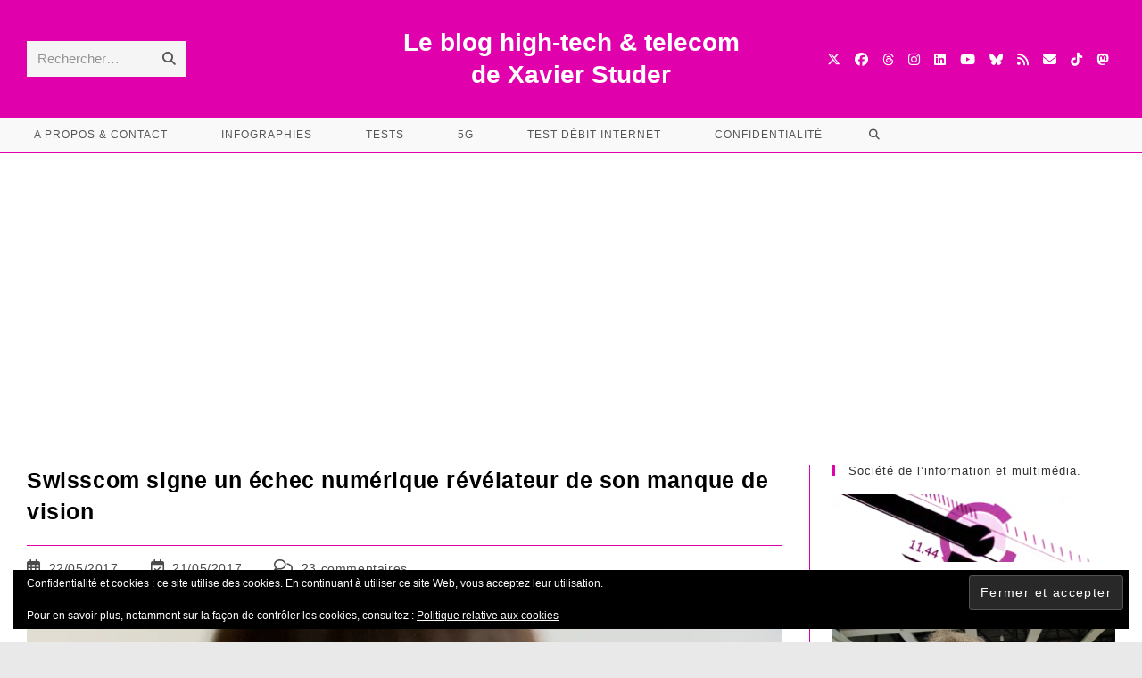

--- FILE ---
content_type: text/html; charset=UTF-8
request_url: https://www.xavierstuder.com/2017/05/swisscom-signe-echec-numerique-revelateur-manque-vision/
body_size: 55820
content:
<!DOCTYPE html>
<html class="html" lang="fr-FR">
<head>
<meta charset="UTF-8">
<link rel="profile" href="https://gmpg.org/xfn/11">
<style id="jetpack-boost-critical-css">@media all{@font-face{font-family:"Font Awesome 6 Brands";font-style:normal;font-weight:400;font-display:block}@font-face{font-family:"Font Awesome 6 Free";font-style:normal;font-weight:400;font-display:block}@font-face{font-family:"Font Awesome 6 Free";font-style:normal;font-weight:900;font-display:block}}@media all{#subscribe-email input{width:95%}.screen-reader-text{border:0;clip-path:inset(50%);height:1px;margin:-1px;overflow:hidden;padding:0;position:absolute!important;width:1px;word-wrap:normal!important}.widget_eu_cookie_law_widget{border:none;bottom:1em;left:1em;margin:0;padding:0;position:fixed;right:1em;width:auto;z-index:50001}#eu-cookie-law{background-color:#fff;border:1px solid #dedede;color:#2e4467;font-size:12px;line-height:1.5;overflow:hidden;padding:6px 6px 6px 15px;position:relative}#eu-cookie-law a{color:inherit;text-decoration:underline}#eu-cookie-law.negative{background-color:#000;border:none;color:#fff}#eu-cookie-law form{margin-bottom:0;position:static}#eu-cookie-law input{background:#f3f3f3;border:1px solid #dedede;border-radius:3px;color:#2e4453;display:inline;float:right;font-family:inherit;font-size:14px;font-weight:inherit;line-height:inherit;margin:0 0 0 5%;padding:8px 12px;position:static;text-transform:none}#eu-cookie-law.negative input{background:#282828;border-color:#535353;color:#fff}@media(max-width:600px){#eu-cookie-law{padding-bottom:55px;}#eu-cookie-law input.accept{bottom:8px;position:absolute;right:8px;}}#likes-other-gravatars{display:none;position:absolute;padding:9px 12px 10px 12px;background-color:#fff;border:solid 1px #dcdcde;border-radius:4px;box-shadow:none;min-width:220px;max-height:240px;height:auto;overflow:auto;z-index:1000}#likes-other-gravatars *{line-height:normal}#likes-other-gravatars .likes-text{color:#101517;font-size:12px;font-weight:500;padding-bottom:8px}#likes-other-gravatars ul{margin:0;padding:0;text-indent:0;list-style-type:none}#likes-other-gravatars ul.wpl-avatars{overflow:auto;display:block;max-height:190px}.post-likes-widget-placeholder .button{display:none}.swiper{display:block;list-style:none;margin-left:auto;margin-right:auto;overflow:hidden;padding:0;position:relative;z-index:1}.swiper-wrapper{box-sizing:initial;display:flex;height:100%;position:relative;width:100%;z-index:1}.swiper-wrapper{transform:translateZ(0)}.swiper-button-next,.swiper-button-prev{align-items:center;color:#007aff;display:flex;height:44px;justify-content:center;margin-top:-22px;position:absolute;top:50%;width:27px;z-index:10}.swiper-button-next svg,.swiper-button-prev svg{height:100%;-o-object-fit:contain;object-fit:contain;transform-origin:center;width:100%}.swiper-button-prev{left:10px;right:auto}.swiper-button-next:after,.swiper-button-prev:after{font-family:swiper-icons;font-size:44px;font-variant:normal;letter-spacing:0;line-height:1;text-transform:none!important}.swiper-button-prev:after{content:"prev"}.swiper-button-next{left:auto;right:10px}.swiper-button-next:after{content:"next"}.swiper-pagination{position:absolute;text-align:center;transform:translateZ(0);z-index:10}.sd-content ul{padding:0!important;margin:0!important;list-style:none!important}.sd-content ul li{display:inline-block;margin:0 8px 12px 0;padding:0}.sd-content ul li a.sd-button,.sd-social-icon-text .sd-content ul li a.sd-button{text-decoration:none!important;display:inline-block;font-size:13px;font-family:"Open Sans",sans-serif;font-weight:500;border-radius:4px;color:#2c3338!important;background:#fff;box-shadow:0 1px 2px rgba(0,0,0,.12) , 0 0 0 1px rgba(0,0,0,.12);text-shadow:none;line-height:23px;padding:4px 11px 3px 9px}.sd-content ul li a.sd-button>span,.sd-social-icon-text .sd-content ul li a.sd-button>span{line-height:23px;margin-left:6px}.sd-content ul li a.sd-button::before{display:inline-block;-webkit-font-smoothing:antialiased;-moz-osx-font-smoothing:grayscale;font:400 18px/1 social-logos;vertical-align:top;text-align:center}.sd-social-icon-text ul li a.sd-button::before{position:relative;top:2px}@media screen and (-webkit-min-device-pixel-ratio:0){.sd-content ul li a.sd-button::before{position:relative;top:2px;}}.sd-social-icon-text .sd-content li.share-print a::before{content:""}.sd-social-icon-text .sd-content li.share-email a::before{content:""}.sd-social-icon-text .sd-content li.share-tumblr a::before{content:""}.sd-social-icon-text .sd-content li.share-pocket a::before{content:""}.sd-social-icon-text .sd-content li.share-pinterest a::before{content:""}.sd-social-icon-text .sd-content li.share-nextdoor a::before{content:""}.sharing-hidden .inner{position:absolute;z-index:2;border:1px solid #ccc;padding:10px;background:#fff;box-shadow:0 5px 20px rgba(0,0,0,.2);border-radius:2px;margin-top:5px;max-width:400px}.sharing-hidden .inner ul{margin:0!important}.sharing-hidden .inner::after,.sharing-hidden .inner::before{position:absolute;z-index:1;top:-8px;left:20px;width:0;height:0;border-left:6px solid transparent;border-right:6px solid transparent;border-bottom:8px solid #ccc;content:"";display:block}.sharing-hidden .inner::after{z-index:2;top:-7px;border-left:6px solid transparent;border-right:6px solid transparent;border-bottom:8px solid #fff}.sharing-hidden ul{margin:0}:root{--jp-carousel-primary-color:#fff;--jp-carousel-primary-subtle-color:#999;--jp-carousel-bg-color:#000;--jp-carousel-bg-faded-color:#222}:root .jp-carousel-light{--jp-carousel-primary-color:#000;--jp-carousel-primary-subtle-color:#646970;--jp-carousel-bg-color:#fff;--jp-carousel-bg-faded-color:#fbfbfb}.jp-carousel-overlay .swiper-button-next,.jp-carousel-overlay .swiper-button-prev{background-image:none}.jp-carousel-wrap *{line-height:inherit}.jp-carousel-wrap.swiper{height:auto;width:100vw}.jp-carousel-overlay .swiper-button-next,.jp-carousel-overlay .swiper-button-prev{opacity:.5;height:initial;width:initial;padding:20px 40px;background-image:none}.jp-carousel-overlay .swiper-button-next::after,.jp-carousel-overlay .swiper-button-prev::after{content:none}.jp-carousel-overlay .swiper-button-next svg,.jp-carousel-overlay .swiper-button-prev svg{height:30px;width:28px;background:var(--jp-carousel-bg-color);border-radius:4px}.jp-carousel-overlay{font-family:"Helvetica Neue",sans-serif!important;z-index:2147483647;overflow-x:hidden;overflow-y:auto;direction:ltr;position:fixed;top:0;right:0;bottom:0;left:0;background:var(--jp-carousel-bg-color)}.jp-carousel-overlay *{box-sizing:border-box}.jp-carousel-overlay h2::before,.jp-carousel-overlay h3::before{content:none;display:none}.jp-carousel-overlay .swiper .swiper-button-prev{left:0;right:auto}.jp-carousel-overlay .swiper .swiper-button-next{right:0;left:auto}.jp-carousel-container{display:grid;grid-template-rows:1fr 64px;height:100%}.jp-carousel-info{display:flex;flex-direction:column;text-align:left!important;-webkit-font-smoothing:subpixel-antialiased!important;z-index:100;background-color:var(--jp-carousel-bg-color);opacity:1}.jp-carousel-info-footer{position:relative;background-color:var(--jp-carousel-bg-color);height:64px;display:flex;align-items:center;justify-content:space-between;width:100vw}.jp-carousel-info-extra{display:none;background-color:var(--jp-carousel-bg-color);padding:35px;width:100vw;border-top:1px solid var(--jp-carousel-bg-faded-color)}.jp-carousel-title-and-caption{margin-bottom:15px}.jp-carousel-photo-info{left:0!important;width:100%!important}.jp-carousel-comments-wrapper{padding:0;width:100%!important;display:none}.jp-carousel-close-hint{letter-spacing:0!important;position:fixed;top:20px;right:30px;padding:10px;text-align:right;width:45px;height:45px;z-index:15;color:var(--jp-carousel-primary-color)}.jp-carousel-close-hint svg{padding:3px 2px;background:var(--jp-carousel-bg-color);border-radius:4px}.jp-carousel-pagination-container{flex:1;margin:0 15px 0 35px}.jp-carousel-pagination,.jp-swiper-pagination{color:var(--jp-carousel-primary-color);font-size:15px;font-weight:400;white-space:nowrap;display:none;position:static!important}.jp-carousel-pagination-container .swiper-pagination{text-align:left;line-height:8px}.jp-carousel-pagination{padding-left:5px}.jp-carousel-info-footer .jp-carousel-photo-title-container{flex:4;justify-content:center;overflow:hidden;margin:0}.jp-carousel-photo-caption,.jp-carousel-photo-title{background:0 0!important;border:none!important;display:inline-block;font:400 20px/1.3em "Helvetica Neue",sans-serif;line-height:normal;letter-spacing:0!important;margin:0 0 10px 0;padding:0;overflow:hidden;text-shadow:none!important;text-transform:none!important;color:var(--jp-carousel-primary-color)}.jp-carousel-info-footer .jp-carousel-photo-caption{text-align:center;font-size:15px;white-space:nowrap;color:var(--jp-carousel-primary-subtle-color);margin:0;text-overflow:ellipsis}.jp-carousel-photo-title{font-size:32px;margin-bottom:2px}.jp-carousel-photo-description{color:var(--jp-carousel-primary-subtle-color);font-size:16px;margin:25px 0;width:100%;overflow:hidden;overflow-wrap:break-word}.jp-carousel-caption{font-size:14px;font-weight:400;margin:0}.jp-carousel-image-meta{color:var(--jp-carousel-primary-color);font:12px/1.4 "Helvetica Neue",sans-serif!important;width:100%;display:none}.jp-carousel-image-meta ul{margin:0!important;padding:0!important;list-style:none!important}a.jp-carousel-image-download{display:inline-block;clear:both;color:var(--jp-carousel-primary-subtle-color);line-height:1;font-weight:400;font-size:14px;text-decoration:none}a.jp-carousel-image-download svg{display:inline-block;vertical-align:middle;margin:0 3px;padding-bottom:2px}#jp-carousel-loading-overlay{display:none;position:fixed;top:0;bottom:0;left:0;right:0}#jp-carousel-loading-wrapper{display:flex;align-items:center;justify-content:center;height:100vh;width:100vw}#jp-carousel-library-loading,#jp-carousel-library-loading::after{border-radius:50%;width:40px;height:40px}#jp-carousel-library-loading{float:left;margin:22px 0 0 10px;font-size:10px;position:relative;text-indent:-9999em;border-top:8px solid rgba(255,255,255,.2);border-right:8px solid rgba(255,255,255,.2);border-bottom:8px solid rgba(255,255,255,.2);border-left:8px solid var(--jp-carousel-primary-color);transform:translateZ(0)}.jp-carousel-info-content-wrapper{max-width:800px;margin:auto}.jp-carousel-photo-icons-container{flex:1;display:block;text-align:right;margin:0 20px 0 30px;white-space:nowrap}.jp-carousel-icon-btn{padding:16px;text-decoration:none;border:none;background:0 0;display:inline-block;height:64px}.jp-carousel-icon{border:none;display:inline-block;line-height:0;font-weight:400;font-style:normal;border-radius:4px;width:31px;padding:4px 3px 3px}.jp-carousel-icon svg{display:inline-block}.jp-carousel-overlay rect{fill:var(--jp-carousel-primary-color)}@media only screen and (max-width:760px){.jp-carousel-overlay .swiper .swiper-button-next,.jp-carousel-overlay .swiper .swiper-button-prev{display:none !important;}.jp-carousel-image-meta{float:none !important;width:100% !important;box-sizing:border-box;margin-left:0;}.jp-carousel-close-hint{font-size:26px !important;position:fixed !important;top:10px;right:10px;}.jp-carousel-wrap{background-color:var(--jp-carousel-bg-color);}.jp-carousel-caption{overflow:visible !important;}.jp-carousel-info-footer .jp-carousel-photo-title-container{display:none;}.jp-carousel-photo-icons-container{margin:0 10px 0 0;white-space:nowrap;}.jp-carousel-icon-btn{padding-left:20px;}.jp-carousel-pagination{padding-left:5px;}.jp-carousel-pagination-container{margin-left:25px;}}.wp-block-button__link{align-content:center;box-sizing:border-box;display:inline-block;height:100%;text-align:center;word-break:break-word}:where(.wp-block-button__link){border-radius:9999px;box-shadow:none;padding:calc(.667em + 2px) calc(1.333em + 2px);text-decoration:none}ul{box-sizing:border-box}.entry-content{counter-reset:footnotes}.aligncenter{clear:both}.screen-reader-text{border:0;clip-path:inset(50%);height:1px;margin:-1px;overflow:hidden;padding:0;position:absolute;width:1px;word-wrap:normal!important}html :where(img[class*=wp-image-]){height:auto;max-width:100%}:where(figure){margin:0 0 1em}.jetpack-search-sort-wrapper{margin-top:1em;margin-bottom:1.5em}.jetpack-search-sort-wrapper label{display:inherit}.fa{font-family:var(--fa-style-family,"Font Awesome 6 Free");font-weight:var(--fa-style,900)}.fa,.fa-brands,.fab,.far,.fas{-moz-osx-font-smoothing:grayscale;-webkit-font-smoothing:antialiased;display:var(--fa-display,inline-block);font-style:normal;font-variant:normal;line-height:1;text-rendering:auto}.fa-brands:before,.fa:before,.fab:before,.far:before,.fas:before{content:var(--fa)}.far,.fas{font-family:"Font Awesome 6 Free"}.fa-brands,.fab{font-family:"Font Awesome 6 Brands"}.fa-calendar-alt{--fa:""}.fa-comments{--fa:""}.fa-bars{--fa:""}.fa-envelope{--fa:""}.fa-calendar-check{--fa:""}.fa-search{--fa:""}.fa-angle-up{--fa:""}.fa-rss{--fa:""}.fa-brands,.fab{font-weight:400}.fa-threads{--fa:""}.fa-x-twitter{--fa:""}.fa-tiktok{--fa:""}.fa-linkedin{--fa:""}.fa-instagram{--fa:""}.fa-facebook{--fa:""}.fa-bluesky{--fa:""}.fa-youtube{--fa:""}.fa-mastodon{--fa:""}.far{font-weight:400}.fas{font-weight:900}a,article,aside,body,div,figcaption,figure,form,h2,h3,h4,header,html,i,iframe,img,label,li,nav,p,span,strong,ul{margin:0;padding:0;border:0;outline:0;font-size:100%;font-size:100%;font:inherit;vertical-align:baseline;font-family:inherit;font-style:inherit;font-weight:inherit}article,aside,figcaption,figure,header,nav{display:block}html{font-size:62.5%;overflow-y:scroll;-webkit-text-size-adjust:100%;-ms-text-size-adjust:100%}*,:after,:before{-webkit-box-sizing:border-box;-moz-box-sizing:border-box;box-sizing:border-box}article,aside,figcaption,figure,header,main,nav{display:block}a img{border:0}img{max-width:100%;height:auto}select{max-width:100%}html{-ms-overflow-x:hidden;overflow-x:hidden}body{font-family:"Open Sans",sans-serif;font-size:14px;line-height:1.8;color:#4a4a4a;overflow-wrap:break-word;word-wrap:break-word}body{background-color:#fff}i{font-style:italic}.col-1{clear:both;margin-left:0}.screen-reader-text{border:0;clip:rect(1px,1px,1px,1px);clip-path:inset(50%);height:1px;margin:-1px;font-size:14px!important;font-weight:400;overflow:hidden;padding:0;position:absolute!important;width:1px;word-wrap:normal!important}html{font-family:sans-serif;-ms-text-size-adjust:100%;-webkit-text-size-adjust:100%}body{margin:0}article,aside,figcaption,figure,header,main,nav{display:block}[hidden]{display:none}a{background-color:rgba(0,0,0,0)}strong{font-weight:600}img{border:0}svg:not(:root){overflow:hidden}button,input,select{color:inherit;font:inherit;margin:0}button{overflow:visible}button,select{text-transform:none}button,input[type="submit"]{-webkit-appearance:button}input{line-height:normal}input[type="search"]::-webkit-search-cancel-button{-webkit-appearance:none}.container{width:1200px;max-width:90%;margin:0 auto}#wrap{position:relative}#main{position:relative}#main #content-wrap{padding-top:50px;padding-bottom:50px}.content-area{float:left;position:relative;width:72%;padding-right:30px;border-right-width:1px;border-style:solid;border-color:#f1f1f1}.widget-area{width:28%}.widget-area.sidebar-primary{float:right;padding-left:30px}.boxed-layout{background-color:#e9e9e9}.boxed-layout #wrap{width:1280px;max-width:100%;margin:0 auto;background-color:#fff}.boxed-layout.wrap-boxshadow #wrap{-webkit-box-shadow:0 1px 4px rgba(0,0,0,.15);-moz-box-shadow:0 1px 4px rgba(0,0,0,.15);box-shadow:0 1px 4px rgba(0,0,0,.15)}.boxed-layout #wrap .container{width:auto;max-width:none;padding-left:30px;padding-right:30px}@media only screen and (max-width:959px){.boxed-layout #wrap{overflow:hidden;}.container{max-width:90%;}.content-area{float:none !important;width:100%;margin-bottom:40px;border:0;}body:not(.separate-layout) .content-area{padding:0 !important;}.widget-area.sidebar-primary{float:none !important;width:100%;padding:0 !important;border:0;}#main #content-wrap.container{width:auto !important;}}@media only screen and (min-width:768px) and (max-width:959px){body.boxed-layout #wrap{width:auto !important;}}@media only screen and (max-width:767px){#wrap{width:100% !important;}body.boxed-layout #wrap{width:auto !important;}}@media only screen and (max-width:480px){.boxed-layout #wrap .container{padding-left:20px;padding-right:20px;}}img{max-width:100%;height:auto;vertical-align:middle}img[class*="align"],img[class*="attachment-"]{height:auto}.wp-caption{max-width:100%;margin-bottom:24px}.wp-caption img[class*="wp-image-"]{display:block;margin-bottom:5px}.wp-caption-text{font-size:14px;font-style:italic;color:#999}iframe{width:100%;max-width:100%}.alignleft{float:left;margin-right:1.5em}.aligncenter{text-align:center;margin:0 auto;clear:both}.wp-caption.aligncenter{display:block;margin:0 auto}.clr:after{content:"";display:block;visibility:hidden;clear:both;zoom:1;height:0}a{color:#333}a{text-decoration:none}.single-post:not(.elementor-page) .entry-content a:not(.wp-block-button__link):not(.wp-block-file__button){text-underline-offset:3px;text-decoration:underline;text-decoration-skip-ink:all}h2,h3,h4{font-weight:600;margin:0 0 20px;color:#333;line-height:1.4}h2{font-size:20px}h3{font-size:18px}h4{font-size:17px}p{margin:0 0 20px}ul{margin:15px 0 15px 20px}form input[type="email"],form input[type="search"]{display:inline-block;min-height:40px;width:100%;font-size:14px;line-height:1.8;padding:6px 12px;vertical-align:middle;background-color:rgba(0,0,0,0);color:#333;border:1px solid #ddd;-webkit-border-radius:3px;-moz-border-radius:3px;-ms-border-radius:3px;border-radius:3px}input[type="email"],input[type="search"]{-webkit-appearance:none}input[type="search"]::-webkit-search-cancel-button,input[type="search"]::-webkit-search-results-button{display:none}select{width:100%;height:2.25em;min-height:auto;border:1px solid #ddd;background-color:#fff;padding:0 15px;margin:0}form label{margin-bottom:3px}.button,.wp-block-button__link,button[type="submit"],input[type="submit"]{display:inline-block;font-family:inherit;background-color:#13aff0;color:#fff;font-size:12px;font-weight:600;text-transform:uppercase;margin:0;padding:14px 20px;border:0;text-align:center;letter-spacing:.1em;line-height:1}#site-header{position:relative;width:100%;background-color:#fff;border-bottom:1px solid #f1f1f1;z-index:100}#site-header-inner{position:relative;height:100%}#site-logo{float:left;height:100%;display:table}#site-logo #site-logo-inner{display:table-cell;vertical-align:middle;height:74px}#site-logo #site-logo-inner a{background-color:rgba(0,0,0,0)!important}#site-logo a.site-logo-text{font-size:24px;margin:0}@media only screen and (max-width:767px){#site-logo{margin-top:0 !important;margin-bottom:0 !important;}}#site-header.medium-header{background-color:rgba(0,0,0,0);text-align:center}#site-header.medium-header .top-header-wrap{position:relative;background-color:#fff;padding:30px 0;z-index:10}#site-header.medium-header .top-header-inner{display:-webkit-box;display:-webkit-flex;display:-ms-flexbox;display:flex;-webkit-flex-direction:row;flex-direction:row;-webkit-align-items:center;align-items:center;-webkit-justify-content:center;justify-content:center;width:100%;margin:0}#site-header.medium-header .top-col{-webkit-flex:1 0 0%;flex:1 0 0%}#site-header.medium-header .top-col.col-1{text-align:left}#site-header.medium-header .top-col.col-2,#site-header.medium-header .top-col.logo-col{text-align:center}#site-header.medium-header .top-col.col-3{text-align:right}#site-header.medium-header #medium-searchform form{display:inline-block;position:relative}#site-header.medium-header #medium-searchform input{position:relative;background-color:rgba(0,0,0,0)!important;border:0;margin:0;padding:6px 38px 6px 12px;max-width:178px;z-index:2}#site-header.medium-header #medium-searchform button,#site-header.medium-header #medium-searchform label{position:absolute;top:0;line-height:40px;margin:0}#site-header.medium-header #medium-searchform label{left:12px;color:#333;-moz-opacity:.5;-webkit-opacity:.5;opacity:.5;z-index:1}#site-header.medium-header #medium-searchform button{right:0;width:38px;background-color:rgba(0,0,0,0);color:#555;border:0;padding:0;z-index:2}#site-header.medium-header #medium-searchform .search-bg{position:absolute;top:0;bottom:0;left:0;right:0;background-color:#f5f5f5}#site-header.medium-header #site-logo{float:none;display:block}#site-header.medium-header #site-logo #site-logo-inner{display:block;height:auto!important}#site-header.medium-header .oceanwp-social-menu{float:none;display:block;right:auto!important;left:auto!important}#site-header.medium-header .oceanwp-social-menu .social-menu-inner{display:block;height:auto!important}#site-header.medium-header .oceanwp-social-menu ul li{float:none;display:inline-block}#site-header.medium-header #site-navigation-wrap{position:relative;position:relative;background-color:#f9f9f9;float:none;right:auto!important;left:auto!important;-webkit-transform:none;-moz-transform:none;-ms-transform:none;-o-transform:none;transform:none;z-index:9}#site-header.medium-header #site-navigation-wrap.left-menu #site-navigation{float:left;left:-22px}#site-header.medium-header #site-navigation-wrap #site-navigation{display:inline-block;position:relative}#site-header.medium-header #site-navigation-wrap .dropdown-menu>li>a{font-size:12px;line-height:60px;padding:0 22px;text-transform:uppercase;letter-spacing:1px}#site-header.medium-header.hidden-menu #site-navigation,#site-header.medium-header.hidden-menu #site-navigation-wrap,#site-header.medium-header.hidden-menu .oceanwp-mobile-menu-icon{max-height:150px}#site-header.medium-header .oceanwp-mobile-menu-icon{float:none;background-color:#f9f9f9;right:auto!important;left:auto!important}#site-header.medium-header .oceanwp-mobile-menu-icon a{float:none;display:inline-block;font-size:12px;padding:0 22px;line-height:60px;letter-spacing:1px;text-transform:uppercase}@media only screen and (max-width:767px){#site-header.medium-header .top-header-inner{display:block;}#site-header.medium-header .top-col:not(.logo-col){display:none;}#site-header.medium-header .top-col.logo-col{display:inline-block;text-align:center;}}@media only screen and (max-width:480px){#site-header.medium-header .oceanwp-mobile-menu-icon a{line-height:40px;}}#site-navigation-wrap{float:right;position:relative;right:-15px}#site-navigation-wrap .dropdown-menu{list-style:none;margin:0;padding:0}#site-navigation-wrap .dropdown-menu>li{float:left;position:relative}#site-navigation-wrap .dropdown-menu>li>a{display:block;font-size:13px;line-height:74px;color:#555;padding:0 15px;letter-spacing:.6px}#site-navigation-wrap .dropdown-menu>li>a.site-search-toggle{letter-spacing:0}.has-social #site-navigation-wrap{right:0}.sf-menu,.sf-menu *{margin:0;padding:0;list-style:none}.sf-menu li.menu-item{position:relative;white-space:nowrap;white-space:normal}.sf-menu>li{float:left}.sf-menu a.menu-link{display:block;position:relative;zoom:1}.dropdown-menu,.dropdown-menu *{margin:0;padding:0;list-style:none}.oceanwp-mobile-menu-icon{display:none;position:relative}.oceanwp-mobile-menu-icon.mobile-right{float:right}.oceanwp-mobile-menu-icon a{font-size:13px;line-height:74px;color:#555;padding-left:15px;letter-spacing:.6px}.oceanwp-mobile-menu-icon a:first-child{padding-left:0}.oceanwp-mobile-menu-icon a.mobile-menu .oceanwp-close-text,.oceanwp-mobile-menu-icon a.mobile-menu .oceanwp-text{padding-left:6px}.oceanwp-mobile-menu-icon a.mobile-menu .oceanwp-close-text{display:none}.oceanwp-social-menu{float:right;position:relative;z-index:10}.oceanwp-social-menu.simple-social{right:-8px}.oceanwp-social-menu .social-menu-inner{display:-webkit-box;display:-webkit-flex;display:-ms-flexbox;display:flex;-webkit-align-items:center;align-items:center;height:74px}.oceanwp-social-menu ul{margin:0;padding:0;list-style:none}.oceanwp-social-menu ul li{float:left;position:relative}.oceanwp-social-menu ul li a{display:inline-block;background-color:rgba(0,0,0,0);color:#929292;padding:0 8px;line-height:1;text-align:center;letter-spacing:0}.oceanwp-social-menu ul li:first-child a{margin-left:0}.oceanwp-social-menu ul li:last-child a{margin-right:0}.effect-ten #site-navigation-wrap .dropdown-menu>li>a.menu-link>span{padding:8px}#searchform-dropdown{position:absolute;right:0;background-color:#fff;border-top:3px solid #13aff0;top:100%;padding:15px;width:260px;-webkit-box-shadow:0 2px 7px rgba(0,0,0,.1);-moz-box-shadow:0 2px 7px rgba(0,0,0,.1);box-shadow:0 2px 7px rgba(0,0,0,.1);visibility:hidden;-moz-opacity:0;-webkit-opacity:0;opacity:0;z-index:10000}#searchform-dropdown input{display:block;background-color:rgba(0,0,0,0);-webkit-border-radius:0;-moz-border-radius:0;-ms-border-radius:0;border-radius:0;margin:0}.no-top-border #searchform-dropdown{border:none}#mobile-dropdown{display:none;position:absolute;top:100%;left:0;width:100%;background-color:#fff;max-height:400px;overflow-y:auto;-webkit-box-shadow:0 2px 6px rgba(0,0,0,.1);-moz-box-shadow:0 2px 6px rgba(0,0,0,.1);box-shadow:0 2px 6px rgba(0,0,0,.1)}#mobile-dropdown ul{margin:0;list-style:none}#mobile-dropdown ul li{border-bottom:1px solid rgba(0,0,0,.035)}#mobile-dropdown ul li a{display:block;position:relative;padding:12px 40px;text-align:left}#mobile-dropdown ul li a i{margin-right:10px}#mobile-dropdown ul li.search-toggle-li{display:none}#mobile-dropdown .oceanwp-social-menu{display:block!important;float:none;width:100%;right:auto!important;left:auto!important;padding:0 40px!important;margin:10px 0!important}#mobile-dropdown .oceanwp-social-menu .social-menu-inner{height:auto}#mobile-dropdown .oceanwp-social-menu li{display:inline-block;float:none;border:0}#mobile-dropdown .oceanwp-social-menu li a{display:block;padding:12px 10px}#mobile-dropdown #mobile-menu-search{display:block;padding:20px 40px}#mobile-dropdown #mobile-menu-search form{position:relative}#mobile-dropdown #mobile-menu-search form input{padding:6px 45px 6px 12px!important;margin-top:0!important;-webkit-box-sizing:inherit;-moz-box-sizing:inherit;box-sizing:inherit}#mobile-dropdown #mobile-menu-search form button{display:block;position:absolute;right:10px;height:30px;line-height:30px;width:30px;padding:0;text-align:center;top:50%;margin-top:-15px;background-color:rgba(0,0,0,0)!important;color:#555;border:0}#mobile-dropdown .has-social #mobile-menu-search{padding-top:0}ul.meta{display:flex;flex-wrap:wrap;justify-content:flex-start;color:#4a4a4a;font-size:14px;line-height:1.3;margin:0 0 20px;padding:0 0 10px;list-style:none}ul.meta li{line-height:1.5;align-self:flex-end;flex-wrap:nowrap;padding-bottom:5px}ul.meta li:after{padding:0 6px;font-weight:700}ul.meta li:last-child:after{display:none;padding:0}ul.meta li a{color:#4a4a4a}ul.meta li i{padding-right:6px;font-size:17px}.single-post ul.meta{font-size:14.5px;border-bottom:1px solid #f1f1f1;padding-bottom:15px}.single-post ul.meta li:after{padding:0 8px}.single-post ul.meta li i{padding-right:9px}.single-post ul.ospm-none li:after{content:"";margin:0 10px}.single .entry-title{font-size:34px;padding:0 0 20px;margin:0 0 15px;border-bottom:1px solid #f1f1f1;letter-spacing:.6px}@media only screen and (max-width:480px){.single-post .entry-title{font-size:26px;}}.single .entry-content{margin-bottom:20px}.widget-area{font-size:13px}.sidebar-box{margin-bottom:40px}.widget-title{display:block;line-height:1;font-size:13px;font-weight:400;color:#333;border-width:0 0 0 3px;border-style:solid;border-color:#13aff0;letter-spacing:1px;padding-left:15px;margin:0 0 20px;text-transform:capitalize}.comment-body img.avatar{width:80px;height:80px;margin-right:30px;-webkit-border-radius:50%;-moz-border-radius:50%;-ms-border-radius:50%;border-radius:50%}#respond #cancel-comment-reply-link{font-size:10px;color:#929292;float:right;border:2px solid #f1f1f1;padding:3px 10px;-webkit-border-radius:3px;-moz-border-radius:3px;-ms-border-radius:3px;border-radius:3px;text-transform:uppercase;letter-spacing:.1em}@media only screen and (max-width:480px){.comment-body img{display:none;}}#footer-widgets .footer-box .footer-widget{margin-bottom:20px}#footer-widgets .footer-box .footer-widget:last-child{margin-bottom:0}#footer-widgets .footer-box a{color:#fff}#scroll-top{display:none;opacity:0;position:fixed;right:20px;bottom:20px;width:40px;height:40px;line-height:40px;background-color:rgba(0,0,0,.4);color:#fff;font-size:18px;-webkit-border-radius:2px;-moz-border-radius:2px;-ms-border-radius:2px;border-radius:2px;text-align:center;z-index:100;-webkit-box-sizing:content-box;-moz-box-sizing:content-box;box-sizing:content-box}#scroll-top.scroll-top-left{left:20px;right:auto}@media only screen and (max-width:480px){#scroll-top{right:10px;bottom:10px;width:26px;height:26px;line-height:24px;font-size:14px;}}#mobile-menu-search{display:none}@media only screen and (max-width:959px){body.default-breakpoint #site-navigation-wrap,body.default-breakpoint .oceanwp-social-menu{display:none;}body.default-breakpoint .oceanwp-mobile-menu-icon{display:block;}}}</style><meta name='robots' content='index, follow, max-image-preview:large, max-snippet:-1, max-video-preview:-1'/>
<link rel="pingback" href="https://www.xavierstuder.com/xmlrpc.php">
<meta name="viewport" content="width=device-width, initial-scale=1">
<title>Swisscom signe un échec numérique révélateur de son manque de vision</title>
<meta name="description" content="Swisscom donne depuis quelques années des signaux d’essoufflement inquiétants. Dernier échec en date, l’arrêt de sa messagerie iO. Un problème de langage?"/>
<link rel="canonical" href="https://www.xavierstuder.com/2017/05/swisscom-signe-echec-numerique-revelateur-manque-vision/"/>
<meta property="og:locale" content="fr_FR"/>
<meta property="og:type" content="article"/>
<meta property="og:title" content="Swisscom signe un échec numérique révélateur de son manque de vision"/>
<meta property="og:description" content="Swisscom donne depuis quelques années des signaux d’essoufflement inquiétants. Dernier échec en date, l’arrêt de sa messagerie iO. Un problème de langage?"/>
<meta property="og:url" content="https://www.xavierstuder.com/2017/05/swisscom-signe-echec-numerique-revelateur-manque-vision/"/>
<meta property="og:site_name" content="Le blog high-tech &amp; telecom de Xavier Studer"/>
<meta property="article:publisher" content="https://www.facebook.com/xavierstuder"/>
<meta property="article:author" content="https://www.facebook.com/xavierstuder"/>
<meta property="article:published_time" content="2017-05-22T03:59:51+00:00"/>
<meta property="og:image" content="https://i1.wp.com/www.xavierstuder.com/wp-content/uploads/2017/05/Swisscom-iO_fin.jpg?fit=1200%2C684&ssl=1"/>
<meta property="og:image:width" content="1200"/>
<meta property="og:image:height" content="684"/>
<meta property="og:image:type" content="image/jpeg"/>
<meta name="author" content="Xavier Studer"/>
<meta name="twitter:card" content="summary_large_image"/>
<meta name="twitter:creator" content="@xavierstuder"/>
<meta name="twitter:site" content="@xavierstuder"/>
<meta name="twitter:label1" content="Écrit par"/>
<meta name="twitter:data1" content="Xavier Studer"/>
<meta name="twitter:label2" content="Durée de lecture estimée"/>
<meta name="twitter:data2" content="2 minutes"/>
<script type="application/ld+json" class="yoast-schema-graph">{"@context":"https://schema.org","@graph":[{"@type":"Article","@id":"https://www.xavierstuder.com/2017/05/swisscom-signe-echec-numerique-revelateur-manque-vision/#article","isPartOf":{"@id":"https://www.xavierstuder.com/2017/05/swisscom-signe-echec-numerique-revelateur-manque-vision/"},"author":{"name":"Xavier Studer","@id":"https://www.xavierstuder.com/#/schema/person/85d5ef18bffeef6e3da310d56012c600"},"headline":"Swisscom signe un échec numérique révélateur de son manque de vision","datePublished":"2017-05-22T03:59:51+00:00","mainEntityOfPage":{"@id":"https://www.xavierstuder.com/2017/05/swisscom-signe-echec-numerique-revelateur-manque-vision/"},"wordCount":445,"commentCount":23,"image":{"@id":"https://www.xavierstuder.com/2017/05/swisscom-signe-echec-numerique-revelateur-manque-vision/#primaryimage"},"thumbnailUrl":"https://i0.wp.com/www.xavierstuder.com/wp-content/uploads/2017/05/Swisscom-iO_fin.jpg?fit=1200%2C684&quality=54&ssl=1","keywords":["appliation","high-tech","iO","messagerie","mobile","numérique","stratégie","Swisscom"],"articleSection":["High-tech"],"inLanguage":"fr-FR","potentialAction":[{"@type":"CommentAction","name":"Comment","target":["https://www.xavierstuder.com/2017/05/swisscom-signe-echec-numerique-revelateur-manque-vision/#respond"]}]},{"@type":"WebPage","@id":"https://www.xavierstuder.com/2017/05/swisscom-signe-echec-numerique-revelateur-manque-vision/","url":"https://www.xavierstuder.com/2017/05/swisscom-signe-echec-numerique-revelateur-manque-vision/","name":"Swisscom signe un échec numérique révélateur de son manque de vision","isPartOf":{"@id":"https://www.xavierstuder.com/#website"},"primaryImageOfPage":{"@id":"https://www.xavierstuder.com/2017/05/swisscom-signe-echec-numerique-revelateur-manque-vision/#primaryimage"},"image":{"@id":"https://www.xavierstuder.com/2017/05/swisscom-signe-echec-numerique-revelateur-manque-vision/#primaryimage"},"thumbnailUrl":"https://i0.wp.com/www.xavierstuder.com/wp-content/uploads/2017/05/Swisscom-iO_fin.jpg?fit=1200%2C684&quality=54&ssl=1","datePublished":"2017-05-22T03:59:51+00:00","author":{"@id":"https://www.xavierstuder.com/#/schema/person/85d5ef18bffeef6e3da310d56012c600"},"description":"Swisscom donne depuis quelques années des signaux d’essoufflement inquiétants. Dernier échec en date, l’arrêt de sa messagerie iO. Un problème de langage?","breadcrumb":{"@id":"https://www.xavierstuder.com/2017/05/swisscom-signe-echec-numerique-revelateur-manque-vision/#breadcrumb"},"inLanguage":"fr-FR","potentialAction":[{"@type":"ReadAction","target":["https://www.xavierstuder.com/2017/05/swisscom-signe-echec-numerique-revelateur-manque-vision/"]}]},{"@type":"ImageObject","inLanguage":"fr-FR","@id":"https://www.xavierstuder.com/2017/05/swisscom-signe-echec-numerique-revelateur-manque-vision/#primaryimage","url":"https://i0.wp.com/www.xavierstuder.com/wp-content/uploads/2017/05/Swisscom-iO_fin.jpg?fit=1200%2C684&quality=54&ssl=1","contentUrl":"https://i0.wp.com/www.xavierstuder.com/wp-content/uploads/2017/05/Swisscom-iO_fin.jpg?fit=1200%2C684&quality=54&ssl=1","width":1200,"height":684,"caption":"Swisscom iO: l'expression ultime du manwue de vision et de stratégie de Swisscom?"},{"@type":"BreadcrumbList","@id":"https://www.xavierstuder.com/2017/05/swisscom-signe-echec-numerique-revelateur-manque-vision/#breadcrumb","itemListElement":[{"@type":"ListItem","position":1,"name":"Accueil","item":"https://www.xavierstuder.com/"},{"@type":"ListItem","position":2,"name":"Swisscom signe un échec numérique révélateur de son manque de vision"}]},{"@type":"WebSite","@id":"https://www.xavierstuder.com/#website","url":"https://www.xavierstuder.com/","name":"Le blog high-tech &amp; telecom de Xavier Studer","description":"Télécoms, smartphones, IA et multimédia en Suisse et dans le monde...","potentialAction":[{"@type":"SearchAction","target":{"@type":"EntryPoint","urlTemplate":"https://www.xavierstuder.com/?s={search_term_string}"},"query-input":{"@type":"PropertyValueSpecification","valueRequired":true,"valueName":"search_term_string"}}],"inLanguage":"fr-FR"},{"@type":"Person","@id":"https://www.xavierstuder.com/#/schema/person/85d5ef18bffeef6e3da310d56012c600","name":"Xavier Studer","image":{"@type":"ImageObject","inLanguage":"fr-FR","@id":"https://www.xavierstuder.com/#/schema/person/image/","url":"https://secure.gravatar.com/avatar/638bc9e70b5edb5c97bd6f425c8501791c32927e9a0c20fd7de96498f16a6009?s=96&d=monsterid&r=g","contentUrl":"https://secure.gravatar.com/avatar/638bc9e70b5edb5c97bd6f425c8501791c32927e9a0c20fd7de96498f16a6009?s=96&d=monsterid&r=g","caption":"Xavier Studer"},"description":"Après avoir fait ses premiers pas à La Presse Riviera Chablais et effectué un stage de journaliste à l’Agence télégraphique suisse (ATS) à Berne, Xavier Studer a basculé dans le monde numérique chez Edicom, premier site d’information en Suisse romande dans les années 2000. Après avoir signé quelques piges pour PME et Le Temps, Xavier Studer a ensuite poursuivi sa carrière de journaliste RP à la Radio télévision suisse (RTS) pendant neuf ans. Auteur du blog télécoms de la TSR, il a co-animé l’émission multimédia et high-tech Point Barre sur Couleur 3 tous les samedi pendant quatre ans.","sameAs":["https://www.xavierstuder.com","https://www.facebook.com/xavierstuder","https://x.com/xavierstuder"],"url":"https://www.xavierstuder.com/author/studerxa/"}]}</script>
<link rel='dns-prefetch' href='//www.googletagmanager.com'/>
<link rel='dns-prefetch' href='//stats.wp.com'/>
<link rel='dns-prefetch' href='//widgets.wp.com'/>
<link rel='dns-prefetch' href='//s0.wp.com'/>
<link rel='dns-prefetch' href='//0.gravatar.com'/>
<link rel='dns-prefetch' href='//1.gravatar.com'/>
<link rel='dns-prefetch' href='//2.gravatar.com'/>
<link rel='dns-prefetch' href='//jetpack.wordpress.com'/>
<link rel='dns-prefetch' href='//public-api.wordpress.com'/>
<link rel='dns-prefetch' href='//pagead2.googlesyndication.com'/>
<link rel='dns-prefetch' href='//fundingchoicesmessages.google.com'/>
<link rel='preconnect' href='//i0.wp.com'/>
<link rel='preconnect' href='//c0.wp.com'/>
<link rel="alternate" type="application/rss+xml" title="Le blog high-tech &amp; telecom de Xavier Studer &raquo; Flux" href="https://www.xavierstuder.com/feed/"/>
<link rel="alternate" type="application/rss+xml" title="Le blog high-tech &amp; telecom de Xavier Studer &raquo; Flux des commentaires" href="https://www.xavierstuder.com/comments/feed/"/>
<link rel="alternate" type="application/rss+xml" title="Le blog high-tech &amp; telecom de Xavier Studer &raquo; Swisscom signe un échec numérique révélateur de son manque de vision Flux des commentaires" href="https://www.xavierstuder.com/2017/05/swisscom-signe-echec-numerique-revelateur-manque-vision/feed/"/>
<link rel="alternate" title="oEmbed (JSON)" type="application/json+oembed" href="https://www.xavierstuder.com/wp-json/oembed/1.0/embed?url=https%3A%2F%2Fwww.xavierstuder.com%2F2017%2F05%2Fswisscom-signe-echec-numerique-revelateur-manque-vision%2F"/>
<link rel="alternate" title="oEmbed (XML)" type="text/xml+oembed" href="https://www.xavierstuder.com/wp-json/oembed/1.0/embed?url=https%3A%2F%2Fwww.xavierstuder.com%2F2017%2F05%2Fswisscom-signe-echec-numerique-revelateur-manque-vision%2F&#038;format=xml"/>
<noscript><link rel='stylesheet' id='all-css-ec1810383eb838f2b067cc05aeeb280b' href='https://www.xavierstuder.com/wp-content/boost-cache/static/2334fe45a6.min.css' type='text/css' media='all'/></noscript><link data-media="all" onload="this.media=this.dataset.media; delete this.dataset.media; this.removeAttribute( &apos;onload&apos; );" rel='stylesheet' id='all-css-ec1810383eb838f2b067cc05aeeb280b' href='https://www.xavierstuder.com/wp-content/boost-cache/static/2334fe45a6.min.css' type='text/css' media="not all"/>
<style id='wp-block-heading-inline-css'>h1:where(.wp-block-heading).has-background,h2:where(.wp-block-heading).has-background,h3:where(.wp-block-heading).has-background,h4:where(.wp-block-heading).has-background,h5:where(.wp-block-heading).has-background,h6:where(.wp-block-heading).has-background{padding:1.25em 2.375em}h1.has-text-align-left[style*=writing-mode]:where([style*=vertical-lr]),h1.has-text-align-right[style*=writing-mode]:where([style*=vertical-rl]),h2.has-text-align-left[style*=writing-mode]:where([style*=vertical-lr]),h2.has-text-align-right[style*=writing-mode]:where([style*=vertical-rl]),h3.has-text-align-left[style*=writing-mode]:where([style*=vertical-lr]),h3.has-text-align-right[style*=writing-mode]:where([style*=vertical-rl]),h4.has-text-align-left[style*=writing-mode]:where([style*=vertical-lr]),h4.has-text-align-right[style*=writing-mode]:where([style*=vertical-rl]),h5.has-text-align-left[style*=writing-mode]:where([style*=vertical-lr]),h5.has-text-align-right[style*=writing-mode]:where([style*=vertical-rl]),h6.has-text-align-left[style*=writing-mode]:where([style*=vertical-lr]),h6.has-text-align-right[style*=writing-mode]:where([style*=vertical-rl]){rotate:180deg}</style>
<style id='wp-block-group-inline-css'>.wp-block-group{box-sizing:border-box}:where(.wp-block-group.wp-block-group-is-layout-constrained){position:relative}</style>
<style id='wp-block-group-theme-inline-css'>:where(.wp-block-group.has-background){padding:1.25em 2.375em}</style>
<style id='wp-block-paragraph-inline-css'>.is-small-text{font-size:.875em}.is-regular-text{font-size:1em}.is-large-text{font-size:2.25em}.is-larger-text{font-size:3em}.has-drop-cap:not(:focus):first-letter{float:left;font-size:8.4em;font-style:normal;font-weight:100;line-height:.68;margin:.05em .1em 0 0;text-transform:uppercase}body.rtl .has-drop-cap:not(:focus):first-letter{float:none;margin-left:.1em}p.has-drop-cap.has-background{overflow:hidden}:root :where(p.has-background){padding:1.25em 2.375em}:where(p.has-text-color:not(.has-link-color)) a{color:inherit}p.has-text-align-left[style*="writing-mode:vertical-lr"],p.has-text-align-right[style*="writing-mode:vertical-rl"]{rotate:180deg}</style>
<style id='wp-block-separator-inline-css'>.wp-block-separator{border:none;border-top:2px solid}:root :where(.wp-block-separator.is-style-dots){height:auto;line-height:1;text-align:center}:root :where(.wp-block-separator.is-style-dots):before{color:currentColor;content:"···";font-family:serif;font-size:1.5em;letter-spacing:2em;padding-left:2em}.wp-block-separator.is-style-dots{background:none!important;border:none!important}</style>
<style id='wp-block-separator-theme-inline-css'>.wp-block-separator.has-css-opacity{opacity:.4}.wp-block-separator{border:none;border-bottom:2px solid;margin-left:auto;margin-right:auto}.wp-block-separator.has-alpha-channel-opacity{opacity:1}.wp-block-separator:not(.is-style-wide):not(.is-style-dots){width:100px}.wp-block-separator.has-background:not(.is-style-dots){border-bottom:none;height:1px}.wp-block-separator.has-background:not(.is-style-wide):not(.is-style-dots){height:2px}</style>
<style id='global-styles-inline-css'>:root{--wp--preset--aspect-ratio--square:1;--wp--preset--aspect-ratio--4-3:4/3;--wp--preset--aspect-ratio--3-4:3/4;--wp--preset--aspect-ratio--3-2:3/2;--wp--preset--aspect-ratio--2-3:2/3;--wp--preset--aspect-ratio--16-9:16/9;--wp--preset--aspect-ratio--9-16:9/16;--wp--preset--color--black:#000;--wp--preset--color--cyan-bluish-gray:#abb8c3;--wp--preset--color--white:#fff;--wp--preset--color--pale-pink:#f78da7;--wp--preset--color--vivid-red:#cf2e2e;--wp--preset--color--luminous-vivid-orange:#ff6900;--wp--preset--color--luminous-vivid-amber:#fcb900;--wp--preset--color--light-green-cyan:#7bdcb5;--wp--preset--color--vivid-green-cyan:#00d084;--wp--preset--color--pale-cyan-blue:#8ed1fc;--wp--preset--color--vivid-cyan-blue:#0693e3;--wp--preset--color--vivid-purple:#9b51e0;--wp--preset--gradient--vivid-cyan-blue-to-vivid-purple:linear-gradient(135deg,#0693e3 0%,#9b51e0 100%);--wp--preset--gradient--light-green-cyan-to-vivid-green-cyan:linear-gradient(135deg,#7adcb4 0%,#00d082 100%);--wp--preset--gradient--luminous-vivid-amber-to-luminous-vivid-orange:linear-gradient(135deg,#fcb900 0%,#ff6900 100%);--wp--preset--gradient--luminous-vivid-orange-to-vivid-red:linear-gradient(135deg,#ff6900 0%,#cf2e2e 100%);--wp--preset--gradient--very-light-gray-to-cyan-bluish-gray:linear-gradient(135deg,#eee 0%,#a9b8c3 100%);--wp--preset--gradient--cool-to-warm-spectrum:linear-gradient(135deg,#4aeadc 0%,#9778d1 20%,#cf2aba 40%,#ee2c82 60%,#fb6962 80%,#fef84c 100%);--wp--preset--gradient--blush-light-purple:linear-gradient(135deg,#ffceec 0%,#9896f0 100%);--wp--preset--gradient--blush-bordeaux:linear-gradient(135deg,#fecda5 0%,#fe2d2d 50%,#6b003e 100%);--wp--preset--gradient--luminous-dusk:linear-gradient(135deg,#ffcb70 0%,#c751c0 50%,#4158d0 100%);--wp--preset--gradient--pale-ocean:linear-gradient(135deg,#fff5cb 0%,#b6e3d4 50%,#33a7b5 100%);--wp--preset--gradient--electric-grass:linear-gradient(135deg,#caf880 0%,#71ce7e 100%);--wp--preset--gradient--midnight:linear-gradient(135deg,#020381 0%,#2874fc 100%);--wp--preset--font-size--small:13px;--wp--preset--font-size--medium:20px;--wp--preset--font-size--large:36px;--wp--preset--font-size--x-large:42px;--wp--preset--spacing--20:.44rem;--wp--preset--spacing--30:.67rem;--wp--preset--spacing--40:1rem;--wp--preset--spacing--50:1.5rem;--wp--preset--spacing--60:2.25rem;--wp--preset--spacing--70:3.38rem;--wp--preset--spacing--80:5.06rem;--wp--preset--shadow--natural:6px 6px 9px rgba(0,0,0,.2);--wp--preset--shadow--deep:12px 12px 50px rgba(0,0,0,.4);--wp--preset--shadow--sharp:6px 6px 0 rgba(0,0,0,.2);--wp--preset--shadow--outlined:6px 6px 0 -3px #fff , 6px 6px #000;--wp--preset--shadow--crisp:6px 6px 0 #000}:where(.is-layout-flex){gap:.5em}:where(.is-layout-grid){gap:.5em}body .is-layout-flex{display:flex}.is-layout-flex{flex-wrap:wrap;align-items:center}.is-layout-flex > :is(*, div){margin:0}body .is-layout-grid{display:grid}.is-layout-grid > :is(*, div){margin:0}:where(.wp-block-columns.is-layout-flex){gap:2em}:where(.wp-block-columns.is-layout-grid){gap:2em}:where(.wp-block-post-template.is-layout-flex){gap:1.25em}:where(.wp-block-post-template.is-layout-grid){gap:1.25em}.has-black-color{color:var(--wp--preset--color--black)!important}.has-cyan-bluish-gray-color{color:var(--wp--preset--color--cyan-bluish-gray)!important}.has-white-color{color:var(--wp--preset--color--white)!important}.has-pale-pink-color{color:var(--wp--preset--color--pale-pink)!important}.has-vivid-red-color{color:var(--wp--preset--color--vivid-red)!important}.has-luminous-vivid-orange-color{color:var(--wp--preset--color--luminous-vivid-orange)!important}.has-luminous-vivid-amber-color{color:var(--wp--preset--color--luminous-vivid-amber)!important}.has-light-green-cyan-color{color:var(--wp--preset--color--light-green-cyan)!important}.has-vivid-green-cyan-color{color:var(--wp--preset--color--vivid-green-cyan)!important}.has-pale-cyan-blue-color{color:var(--wp--preset--color--pale-cyan-blue)!important}.has-vivid-cyan-blue-color{color:var(--wp--preset--color--vivid-cyan-blue)!important}.has-vivid-purple-color{color:var(--wp--preset--color--vivid-purple)!important}.has-black-background-color{background-color:var(--wp--preset--color--black)!important}.has-cyan-bluish-gray-background-color{background-color:var(--wp--preset--color--cyan-bluish-gray)!important}.has-white-background-color{background-color:var(--wp--preset--color--white)!important}.has-pale-pink-background-color{background-color:var(--wp--preset--color--pale-pink)!important}.has-vivid-red-background-color{background-color:var(--wp--preset--color--vivid-red)!important}.has-luminous-vivid-orange-background-color{background-color:var(--wp--preset--color--luminous-vivid-orange)!important}.has-luminous-vivid-amber-background-color{background-color:var(--wp--preset--color--luminous-vivid-amber)!important}.has-light-green-cyan-background-color{background-color:var(--wp--preset--color--light-green-cyan)!important}.has-vivid-green-cyan-background-color{background-color:var(--wp--preset--color--vivid-green-cyan)!important}.has-pale-cyan-blue-background-color{background-color:var(--wp--preset--color--pale-cyan-blue)!important}.has-vivid-cyan-blue-background-color{background-color:var(--wp--preset--color--vivid-cyan-blue)!important}.has-vivid-purple-background-color{background-color:var(--wp--preset--color--vivid-purple)!important}.has-black-border-color{border-color:var(--wp--preset--color--black)!important}.has-cyan-bluish-gray-border-color{border-color:var(--wp--preset--color--cyan-bluish-gray)!important}.has-white-border-color{border-color:var(--wp--preset--color--white)!important}.has-pale-pink-border-color{border-color:var(--wp--preset--color--pale-pink)!important}.has-vivid-red-border-color{border-color:var(--wp--preset--color--vivid-red)!important}.has-luminous-vivid-orange-border-color{border-color:var(--wp--preset--color--luminous-vivid-orange)!important}.has-luminous-vivid-amber-border-color{border-color:var(--wp--preset--color--luminous-vivid-amber)!important}.has-light-green-cyan-border-color{border-color:var(--wp--preset--color--light-green-cyan)!important}.has-vivid-green-cyan-border-color{border-color:var(--wp--preset--color--vivid-green-cyan)!important}.has-pale-cyan-blue-border-color{border-color:var(--wp--preset--color--pale-cyan-blue)!important}.has-vivid-cyan-blue-border-color{border-color:var(--wp--preset--color--vivid-cyan-blue)!important}.has-vivid-purple-border-color{border-color:var(--wp--preset--color--vivid-purple)!important}.has-vivid-cyan-blue-to-vivid-purple-gradient-background{background:var(--wp--preset--gradient--vivid-cyan-blue-to-vivid-purple)!important}.has-light-green-cyan-to-vivid-green-cyan-gradient-background{background:var(--wp--preset--gradient--light-green-cyan-to-vivid-green-cyan)!important}.has-luminous-vivid-amber-to-luminous-vivid-orange-gradient-background{background:var(--wp--preset--gradient--luminous-vivid-amber-to-luminous-vivid-orange)!important}.has-luminous-vivid-orange-to-vivid-red-gradient-background{background:var(--wp--preset--gradient--luminous-vivid-orange-to-vivid-red)!important}.has-very-light-gray-to-cyan-bluish-gray-gradient-background{background:var(--wp--preset--gradient--very-light-gray-to-cyan-bluish-gray)!important}.has-cool-to-warm-spectrum-gradient-background{background:var(--wp--preset--gradient--cool-to-warm-spectrum)!important}.has-blush-light-purple-gradient-background{background:var(--wp--preset--gradient--blush-light-purple)!important}.has-blush-bordeaux-gradient-background{background:var(--wp--preset--gradient--blush-bordeaux)!important}.has-luminous-dusk-gradient-background{background:var(--wp--preset--gradient--luminous-dusk)!important}.has-pale-ocean-gradient-background{background:var(--wp--preset--gradient--pale-ocean)!important}.has-electric-grass-gradient-background{background:var(--wp--preset--gradient--electric-grass)!important}.has-midnight-gradient-background{background:var(--wp--preset--gradient--midnight)!important}.has-small-font-size{font-size:var(--wp--preset--font-size--small)!important}.has-medium-font-size{font-size:var(--wp--preset--font-size--medium)!important}.has-large-font-size{font-size:var(--wp--preset--font-size--large)!important}.has-x-large-font-size{font-size:var(--wp--preset--font-size--x-large)!important}</style>
<style id='core-block-supports-inline-css'>.wp-container-core-group-is-layout-bcfe9290 > :where(:not(.alignleft):not(.alignright):not(.alignfull)){max-width:480px;margin-left:auto!important;margin-right:auto!important}.wp-container-core-group-is-layout-bcfe9290>.alignwide{max-width:480px}.wp-container-core-group-is-layout-bcfe9290 .alignfull{max-width:none}</style>
<style id='wp-img-auto-sizes-contain-inline-css'>img:is([sizes=auto i],[sizes^="auto," i]){contain-intrinsic-size:3000px 1500px}</style>
<style id='classic-theme-styles-inline-css'>.wp-block-button__link{color:#fff;background-color:#32373c;border-radius:9999px;box-shadow:none;text-decoration:none;padding:calc(.667em + 2px) calc(1.333em + 2px);font-size:1.125em}.wp-block-file__button{background:#32373c;color:#fff;text-decoration:none}</style>
<script data-wpfc-render="false">(function(){let events=["mousemove","wheel","scroll","touchstart","touchmove"];let fired=false;events.forEach(function(event){window.addEventListener(event,function(){if(fired===false){fired=true;setTimeout(function(){(function(d,s){var f=d.getElementsByTagName(s)[0];j=d.createElement(s);j.setAttribute('src','https://www.googletagmanager.com/gtag/js?id=GT-MBT7XV5');j.setAttribute('id','google_gtagjs-js');f.parentNode.insertBefore(j,f);})(document,'script');},100);}},{once:true});});})();</script>
<link rel="https://api.w.org/" href="https://www.xavierstuder.com/wp-json/"/><link rel="alternate" title="JSON" type="application/json" href="https://www.xavierstuder.com/wp-json/wp/v2/posts/30200"/><link rel="EditURI" type="application/rsd+xml" title="RSD" href="https://www.xavierstuder.com/xmlrpc.php?rsd"/>
<meta name="generator" content="Site Kit by Google 1.170.0"/>  
<style>img#wpstats{display:none}</style>
<meta name="google-adsense-platform-account" content="ca-host-pub-2644536267352236">
<meta name="google-adsense-platform-domain" content="sitekit.withgoogle.com">
<link rel="amphtml" href="https://www.xavierstuder.com/2017/05/swisscom-signe-echec-numerique-revelateur-manque-vision/amp/">
<script async src="https://pagead2.googlesyndication.com/pagead/js/adsbygoogle.js?client=ca-pub-6073157968664874&amp;host=ca-host-pub-2644536267352236" crossorigin="anonymous"></script>
<link rel="icon" href="https://i0.wp.com/www.xavierstuder.com/wp-content/uploads/2024/12/favicon_2024_512p.jpg?fit=32%2C32&#038;quality=54&#038;ssl=1" sizes="32x32"/>
<link rel="icon" href="https://i0.wp.com/www.xavierstuder.com/wp-content/uploads/2024/12/favicon_2024_512p.jpg?fit=192%2C192&#038;quality=54&#038;ssl=1" sizes="192x192"/>
<link rel="apple-touch-icon" href="https://i0.wp.com/www.xavierstuder.com/wp-content/uploads/2024/12/favicon_2024_512p.jpg?fit=180%2C180&#038;quality=54&#038;ssl=1"/>
<meta name="msapplication-TileImage" content="https://i0.wp.com/www.xavierstuder.com/wp-content/uploads/2024/12/favicon_2024_512p.jpg?fit=270%2C270&#038;quality=54&#038;ssl=1"/>
<style>a:hover,a.light:hover,.theme-heading .text::before,.theme-heading .text::after,#top-bar-content >a:hover,#top-bar-social li.oceanwp-email a:hover,#site-navigation-wrap .dropdown-menu >li >a:hover,#site-header.medium-header #medium-searchform button:hover,.oceanwp-mobile-menu-icon a:hover,.blog-entry.post .blog-entry-header .entry-title a:hover,.blog-entry.post .blog-entry-readmore a:hover,.blog-entry.thumbnail-entry .blog-entry-category a,ul.meta li a:hover,.dropcap,.single nav.post-navigation .nav-links .title,body .related-post-title a:hover,body #wp-calendar caption,body .contact-info-widget.default i,body .contact-info-widget.big-icons i,body .custom-links-widget .oceanwp-custom-links li a:hover,body .custom-links-widget .oceanwp-custom-links li a:hover:before,body .posts-thumbnails-widget li a:hover,body .social-widget li.oceanwp-email a:hover,.comment-author .comment-meta .comment-reply-link,#respond #cancel-comment-reply-link:hover,#footer-widgets .footer-box a:hover,#footer-bottom a:hover,#footer-bottom #footer-bottom-menu a:hover,.sidr a:hover,.sidr-class-dropdown-toggle:hover,.sidr-class-menu-item-has-children.active >a,.sidr-class-menu-item-has-children.active >a >.sidr-class-dropdown-toggle,input[type=checkbox]:checked:before{color:#e000ac}.single nav.post-navigation .nav-links .title .owp-icon use,.blog-entry.post .blog-entry-readmore a:hover .owp-icon use,body .contact-info-widget.default .owp-icon use,body .contact-info-widget.big-icons .owp-icon use{stroke:#e000ac}input[type="button"],input[type="reset"],input[type="submit"],button[type="submit"],.button,#site-navigation-wrap .dropdown-menu >li.btn >a >span,.thumbnail:hover i,.thumbnail:hover .link-post-svg-icon,.post-quote-content,.omw-modal .omw-close-modal,body .contact-info-widget.big-icons li:hover i,body .contact-info-widget.big-icons li:hover .owp-icon,body div.wpforms-container-full .wpforms-form input[type=submit],body div.wpforms-container-full .wpforms-form button[type=submit],body div.wpforms-container-full .wpforms-form .wpforms-page-button,.woocommerce-cart .wp-element-button,.woocommerce-checkout .wp-element-button,.wp-block-button__link{background-color:#e000ac}.widget-title{border-color:#e000ac}blockquote{border-color:#e000ac}.wp-block-quote{border-color:#e000ac}#searchform-dropdown{border-color:#e000ac}.dropdown-menu .sub-menu{border-color:#e000ac}.blog-entry.large-entry .blog-entry-readmore a:hover{border-color:#e000ac}.oceanwp-newsletter-form-wrap input[type="email"]:focus{border-color:#e000ac}.social-widget li.oceanwp-email a:hover{border-color:#e000ac}#respond #cancel-comment-reply-link:hover{border-color:#e000ac}body .contact-info-widget.big-icons li:hover i{border-color:#e000ac}body .contact-info-widget.big-icons li:hover .owp-icon{border-color:#e000ac}#footer-widgets .oceanwp-newsletter-form-wrap input[type="email"]:focus{border-color:#e000ac}input[type="button"]:hover,input[type="reset"]:hover,input[type="submit"]:hover,button[type="submit"]:hover,input[type="button"]:focus,input[type="reset"]:focus,input[type="submit"]:focus,button[type="submit"]:focus,.button:hover,.button:focus,#site-navigation-wrap .dropdown-menu >li.btn >a:hover >span,.post-quote-author,.omw-modal .omw-close-modal:hover,body div.wpforms-container-full .wpforms-form input[type=submit]:hover,body div.wpforms-container-full .wpforms-form button[type=submit]:hover,body div.wpforms-container-full .wpforms-form .wpforms-page-button:hover,.woocommerce-cart .wp-element-button:hover,.woocommerce-checkout .wp-element-button:hover,.wp-block-button__link:hover{background-color:#0800ff}table th,table td,hr,.content-area,body.content-left-sidebar #content-wrap .content-area,.content-left-sidebar .content-area,#top-bar-wrap,#site-header,#site-header.top-header #search-toggle,.dropdown-menu ul li,.centered-minimal-page-header,.blog-entry.post,.blog-entry.grid-entry .blog-entry-inner,.blog-entry.thumbnail-entry .blog-entry-bottom,.single-post .entry-title,.single .entry-share-wrap .entry-share,.single .entry-share,.single .entry-share ul li a,.single nav.post-navigation,.single nav.post-navigation .nav-links .nav-previous,#author-bio,#author-bio .author-bio-avatar,#author-bio .author-bio-social li a,#related-posts,#comments,.comment-body,#respond #cancel-comment-reply-link,#blog-entries .type-page,.page-numbers a,.page-numbers span:not(.elementor-screen-only),.page-links span,body #wp-calendar caption,body #wp-calendar th,body #wp-calendar tbody,body .contact-info-widget.default i,body .contact-info-widget.big-icons i,body .contact-info-widget.big-icons .owp-icon,body .contact-info-widget.default .owp-icon,body .posts-thumbnails-widget li,body .tagcloud a{border-color:#e000ac}a{color:#e000ac}a .owp-icon use{stroke:#e000ac}a:hover{color:#0800ff}a:hover .owp-icon use{stroke:#0800ff}body .theme-button,body input[type="submit"],body button[type="submit"],body button,body .button,body div.wpforms-container-full .wpforms-form input[type=submit],body div.wpforms-container-full .wpforms-form button[type=submit],body div.wpforms-container-full .wpforms-form .wpforms-page-button,.woocommerce-cart .wp-element-button,.woocommerce-checkout .wp-element-button,.wp-block-button__link{border-color:#ffffff}body .theme-button:hover,body input[type="submit"]:hover,body button[type="submit"]:hover,body button:hover,body .button:hover,body div.wpforms-container-full .wpforms-form input[type=submit]:hover,body div.wpforms-container-full .wpforms-form input[type=submit]:active,body div.wpforms-container-full .wpforms-form button[type=submit]:hover,body div.wpforms-container-full .wpforms-form button[type=submit]:active,body div.wpforms-container-full .wpforms-form .wpforms-page-button:hover,body div.wpforms-container-full .wpforms-form .wpforms-page-button:active,.woocommerce-cart .wp-element-button:hover,.woocommerce-checkout .wp-element-button:hover,.wp-block-button__link:hover{border-color:#ffffff}.site-breadcrumbs,.background-image-page-header .site-breadcrumbs{color:#000000}body{color:#000000}h1,h2,h3,h4,h5,h6,.theme-heading,.widget-title,.oceanwp-widget-recent-posts-title,.comment-reply-title,.entry-title,.sidebar-box .widget-title{color:#333333}
.container{width:1400px}@media only screen and (min-width:960px){.widget-area,.content-left-sidebar .widget-area{width:26%}}.boxed-layout #wrap,.boxed-layout .parallax-footer,.boxed-layout .owp-floating-bar{width:1600px}.theme-button,input[type="submit"],button[type="submit"],button,.button,body div.wpforms-container-full .wpforms-form input[type=submit],body div.wpforms-container-full .wpforms-form button[type=submit],body div.wpforms-container-full .wpforms-form .wpforms-page-button{border-style:solid}.theme-button,input[type="submit"],button[type="submit"],button,.button,body div.wpforms-container-full .wpforms-form input[type=submit],body div.wpforms-container-full .wpforms-form button[type=submit],body div.wpforms-container-full .wpforms-form .wpforms-page-button{border-width:1px}form input[type="text"],form input[type="password"],form input[type="email"],form input[type="url"],form input[type="date"],form input[type="month"],form input[type="time"],form input[type="datetime"],form input[type="datetime-local"],form input[type="week"],form input[type="number"],form input[type="search"],form input[type="tel"],form input[type="color"],form select,form textarea,.woocommerce .woocommerce-checkout .select2-container--default .select2-selection--single{border-style:solid}body div.wpforms-container-full .wpforms-form input[type=date],body div.wpforms-container-full .wpforms-form input[type=datetime],body div.wpforms-container-full .wpforms-form input[type=datetime-local],body div.wpforms-container-full .wpforms-form input[type=email],body div.wpforms-container-full .wpforms-form input[type=month],body div.wpforms-container-full .wpforms-form input[type=number],body div.wpforms-container-full .wpforms-form input[type=password],body div.wpforms-container-full .wpforms-form input[type=range],body div.wpforms-container-full .wpforms-form input[type=search],body div.wpforms-container-full .wpforms-form input[type=tel],body div.wpforms-container-full .wpforms-form input[type=text],body div.wpforms-container-full .wpforms-form input[type=time],body div.wpforms-container-full .wpforms-form input[type=url],body div.wpforms-container-full .wpforms-form input[type=week],body div.wpforms-container-full .wpforms-form select,body div.wpforms-container-full .wpforms-form textarea{border-style:solid}form input[type="text"],form input[type="password"],form input[type="email"],form input[type="url"],form input[type="date"],form input[type="month"],form input[type="time"],form input[type="datetime"],form input[type="datetime-local"],form input[type="week"],form input[type="number"],form input[type="search"],form input[type="tel"],form input[type="color"],form select,form textarea{border-radius:3px}body div.wpforms-container-full .wpforms-form input[type=date],body div.wpforms-container-full .wpforms-form input[type=datetime],body div.wpforms-container-full .wpforms-form input[type=datetime-local],body div.wpforms-container-full .wpforms-form input[type=email],body div.wpforms-container-full .wpforms-form input[type=month],body div.wpforms-container-full .wpforms-form input[type=number],body div.wpforms-container-full .wpforms-form input[type=password],body div.wpforms-container-full .wpforms-form input[type=range],body div.wpforms-container-full .wpforms-form input[type=search],body div.wpforms-container-full .wpforms-form input[type=tel],body div.wpforms-container-full .wpforms-form input[type=text],body div.wpforms-container-full .wpforms-form input[type=time],body div.wpforms-container-full .wpforms-form input[type=url],body div.wpforms-container-full .wpforms-form input[type=week],body div.wpforms-container-full .wpforms-form select,body div.wpforms-container-full .wpforms-form textarea{border-radius:3px}#scroll-top{bottom:22px}#scroll-top{width:30px;height:30px;line-height:30px}
#site-header.medium-header #site-navigation-wrap .dropdown-menu >li >a,#site-header.medium-header .oceanwp-mobile-menu-icon a{line-height:38px}#site-header.medium-header .top-header-wrap,.is-sticky #site-header.medium-header.is-transparent .top-header-wrap,#searchform-header-replace{background-color:#e000ac}#site-header.has-header-media .overlay-header-media{background-color:rgba(0,0,0,0.5)}#site-logo a.site-logo-text{color:#ffffff}#site-logo a.site-logo-text:hover{color:#0800ff}.oceanwp-social-menu.simple-social ul li a{color:#ffffff}.oceanwp-social-menu.simple-social ul li a .owp-icon use{stroke:#ffffff}.oceanwp-social-menu.simple-social ul li a:hover{color:#0800ff!important}.oceanwp-social-menu.simple-social ul li a:hover .owp-icon use{stroke:#0800ff!important}
.blog-entry.post .blog-entry-header .entry-title a{color:#000000}.single-post .entry-title{color:#000000}.single-post.content-max-width #wrap .thumbnail,.single-post.content-max-width #wrap .wp-block-buttons,.single-post.content-max-width #wrap .wp-block-verse,.single-post.content-max-width #wrap .entry-header,.single-post.content-max-width #wrap ul.meta,.single-post.content-max-width #wrap .entry-content p,.single-post.content-max-width #wrap .entry-content h1,.single-post.content-max-width #wrap .entry-content h2,.single-post.content-max-width #wrap .entry-content h3,.single-post.content-max-width #wrap .entry-content h4,.single-post.content-max-width #wrap .entry-content h5,.single-post.content-max-width #wrap .entry-content h6,.single-post.content-max-width #wrap .wp-block-image,.single-post.content-max-width #wrap .wp-block-gallery,.single-post.content-max-width #wrap .wp-block-video,.single-post.content-max-width #wrap .wp-block-quote,.single-post.content-max-width #wrap .wp-block-text-columns,.single-post.content-max-width #wrap .wp-block-code,.single-post.content-max-width #wrap .entry-content ul,.single-post.content-max-width #wrap .entry-content ol,.single-post.content-max-width #wrap .wp-block-cover-text,.single-post.content-max-width #wrap .wp-block-cover,.single-post.content-max-width #wrap .wp-block-columns,.single-post.content-max-width #wrap .post-tags,.single-post.content-max-width #wrap .comments-area,.single-post.content-max-width #wrap .wp-block-embed,#wrap .wp-block-separator.is-style-wide:not(.size-full){max-width:500px}.single-post.content-max-width #wrap .wp-block-image.alignleft,.single-post.content-max-width #wrap .wp-block-image.alignright{max-width:250px}.single-post.content-max-width #wrap .wp-block-image.alignleft{margin-left:calc( 50% - 250px)}.single-post.content-max-width #wrap .wp-block-image.alignright{margin-right:calc( 50% - 250px)}.single-post.content-max-width #wrap .wp-block-embed,.single-post.content-max-width #wrap .wp-block-verse{margin-left:auto;margin-right:auto}.ocean-single-post-header ul.meta-item li a:hover{color:#333333}
.widget-area{padding:0!important}.sidebar-box,.footer-box{color:#000000}
#footer-widgets .footer-box .widget-title{color:#000000}
#footer-bottom a,#footer-bottom #footer-bottom-menu a{color:#e000ac}#footer-bottom a:hover,#footer-bottom #footer-bottom-menu a:hover{color:#0800ff}
body{font-family:Verdana,Geneva,sans-serif;font-size:15px;line-height:1.8}h1,h2,h3,h4,h5,h6,.theme-heading,.widget-title,.oceanwp-widget-recent-posts-title,.comment-reply-title,.entry-title,.sidebar-box .widget-title{line-height:1.4;text-transform:none}h1{font-size:23px;line-height:1.4}h2{font-size:20px;line-height:1.4;text-transform:none}h3{font-size:18px;line-height:1.4;text-transform:none}h4{font-size:17px;line-height:1.4;text-transform:none}h5{font-size:14px;line-height:1.4}h6{font-size:15px;line-height:1.4}.page-header .page-header-title,.page-header.background-image-page-header .page-header-title{font-size:32px;line-height:1.4}.page-header .page-subheading{font-size:15px;line-height:1.8}.site-breadcrumbs,.site-breadcrumbs a{font-size:13px;line-height:1.4}#top-bar-content,#top-bar-social-alt{font-size:12px;line-height:1.8}#site-logo a.site-logo-text{font-size:28px;line-height:1.3;font-weight:800}.dropdown-menu ul li a.menu-link,#site-header.full_screen-header .fs-dropdown-menu ul.sub-menu li a{font-size:12px;line-height:1.2;letter-spacing:.6px}.sidr-class-dropdown-menu li a,a.sidr-class-toggle-sidr-close,#mobile-dropdown ul li a,body #mobile-fullscreen ul li a{font-size:15px;line-height:1.8}.blog-entry.post .blog-entry-header .entry-title a{font-size:25px;line-height:1.4}.ocean-single-post-header .single-post-title{font-size:34px;line-height:1.4;letter-spacing:.6px}.ocean-single-post-header ul.meta-item li,.ocean-single-post-header ul.meta-item li a{font-size:13px;line-height:1.4;letter-spacing:.6px}.ocean-single-post-header .post-author-name,.ocean-single-post-header .post-author-name a{font-size:14px;line-height:1.4;letter-spacing:.6px}.ocean-single-post-header .post-author-description{font-size:12px;line-height:1.4;letter-spacing:.6px}.single-post .entry-title{font-size:25px;line-height:1.4;letter-spacing:.6px}.single-post ul.meta li,.single-post ul.meta li a{font-size:14px;line-height:1.4;letter-spacing:.6px}.sidebar-box .widget-title,.sidebar-box.widget_block .wp-block-heading{font-size:13px;line-height:1;letter-spacing:1px;text-transform:none}.sidebar-box,.footer-box{text-transform:none}#footer-widgets .footer-box .widget-title{font-size:13px;line-height:1;letter-spacing:1px}#footer-bottom #copyright{font-size:14px;line-height:1}#footer-bottom #footer-bottom-menu{font-size:12px;line-height:1}.woocommerce-store-notice.demo_store{line-height:2;letter-spacing:1.5px}.demo_store .woocommerce-store-notice__dismiss-link{line-height:2;letter-spacing:1.5px}.woocommerce ul.products li.product li.title h2,.woocommerce ul.products li.product li.title a{font-size:14px;line-height:1.5}.woocommerce ul.products li.product li.category,.woocommerce ul.products li.product li.category a{font-size:12px;line-height:1}.woocommerce ul.products li.product .price{font-size:18px;line-height:1}.woocommerce ul.products li.product .button,.woocommerce ul.products li.product .product-inner .added_to_cart{font-size:12px;line-height:1.5;letter-spacing:1px}.woocommerce ul.products li.owp-woo-cond-notice span,.woocommerce ul.products li.owp-woo-cond-notice a{font-size:16px;line-height:1;letter-spacing:1px;font-weight:600;text-transform:capitalize}.woocommerce div.product .product_title{font-size:24px;line-height:1.4;letter-spacing:.6px}.woocommerce div.product p.price{font-size:36px;line-height:1}.woocommerce .owp-btn-normal .summary form button.button,.woocommerce .owp-btn-big .summary form button.button,.woocommerce .owp-btn-very-big .summary form button.button{font-size:12px;line-height:1.5;letter-spacing:1px;text-transform:uppercase}.woocommerce div.owp-woo-single-cond-notice span,.woocommerce div.owp-woo-single-cond-notice a{font-size:18px;line-height:2;letter-spacing:1.5px;font-weight:600;text-transform:capitalize}.ocean-preloader--active .preloader-after-content{font-size:20px;line-height:1.8;letter-spacing:.6px}</style><noscript><link rel='stylesheet' id='all-css-a6f97ae916e0b381bc932cd88d320651' href='https://www.xavierstuder.com/wp-content/boost-cache/static/ce3becb80a.min.css' type='text/css' media='all'/></noscript><link data-media="all" onload="this.media=this.dataset.media; delete this.dataset.media; this.removeAttribute( &apos;onload&apos; );" rel='stylesheet' id='all-css-a6f97ae916e0b381bc932cd88d320651' href='https://www.xavierstuder.com/wp-content/boost-cache/static/ce3becb80a.min.css' type='text/css' media="not all"/>
<style id='jetpack-block-subscriptions-inline-css'>.is-style-compact .is-not-subscriber .wp-block-button__link,.is-style-compact .is-not-subscriber .wp-block-jetpack-subscriptions__button{border-end-start-radius:0!important;border-start-start-radius:0!important;margin-inline-start:0!important}.is-style-compact .is-not-subscriber .components-text-control__input,.is-style-compact .is-not-subscriber p#subscribe-email input[type=email]{border-end-end-radius:0!important;border-start-end-radius:0!important}.is-style-compact:not(.wp-block-jetpack-subscriptions__use-newline) .components-text-control__input{border-inline-end-width:0!important}.wp-block-jetpack-subscriptions.wp-block-jetpack-subscriptions__supports-newline .wp-block-jetpack-subscriptions__form-container{display:flex;flex-direction:column}.wp-block-jetpack-subscriptions.wp-block-jetpack-subscriptions__supports-newline:not(.wp-block-jetpack-subscriptions__use-newline) .is-not-subscriber .wp-block-jetpack-subscriptions__form-elements{align-items:flex-start;display:flex}.wp-block-jetpack-subscriptions.wp-block-jetpack-subscriptions__supports-newline:not(.wp-block-jetpack-subscriptions__use-newline) p#subscribe-submit{display:flex;justify-content:center}.wp-block-jetpack-subscriptions.wp-block-jetpack-subscriptions__supports-newline .wp-block-jetpack-subscriptions__form .wp-block-jetpack-subscriptions__button,.wp-block-jetpack-subscriptions.wp-block-jetpack-subscriptions__supports-newline .wp-block-jetpack-subscriptions__form .wp-block-jetpack-subscriptions__textfield .components-text-control__input,.wp-block-jetpack-subscriptions.wp-block-jetpack-subscriptions__supports-newline .wp-block-jetpack-subscriptions__form button,.wp-block-jetpack-subscriptions.wp-block-jetpack-subscriptions__supports-newline .wp-block-jetpack-subscriptions__form input[type=email],.wp-block-jetpack-subscriptions.wp-block-jetpack-subscriptions__supports-newline form .wp-block-jetpack-subscriptions__button,.wp-block-jetpack-subscriptions.wp-block-jetpack-subscriptions__supports-newline form .wp-block-jetpack-subscriptions__textfield .components-text-control__input,.wp-block-jetpack-subscriptions.wp-block-jetpack-subscriptions__supports-newline form button,.wp-block-jetpack-subscriptions.wp-block-jetpack-subscriptions__supports-newline form input[type=email]{box-sizing:border-box;cursor:pointer;line-height:1.3;min-width:auto!important;white-space:nowrap!important}.wp-block-jetpack-subscriptions.wp-block-jetpack-subscriptions__supports-newline .wp-block-jetpack-subscriptions__form input[type=email]::placeholder,.wp-block-jetpack-subscriptions.wp-block-jetpack-subscriptions__supports-newline .wp-block-jetpack-subscriptions__form input[type=email]:disabled,.wp-block-jetpack-subscriptions.wp-block-jetpack-subscriptions__supports-newline form input[type=email]::placeholder,.wp-block-jetpack-subscriptions.wp-block-jetpack-subscriptions__supports-newline form input[type=email]:disabled{color:currentColor;opacity:.5}.wp-block-jetpack-subscriptions.wp-block-jetpack-subscriptions__supports-newline .wp-block-jetpack-subscriptions__form .wp-block-jetpack-subscriptions__button,.wp-block-jetpack-subscriptions.wp-block-jetpack-subscriptions__supports-newline .wp-block-jetpack-subscriptions__form button,.wp-block-jetpack-subscriptions.wp-block-jetpack-subscriptions__supports-newline form .wp-block-jetpack-subscriptions__button,.wp-block-jetpack-subscriptions.wp-block-jetpack-subscriptions__supports-newline form button{border-color:#0000;border-style:solid}.wp-block-jetpack-subscriptions.wp-block-jetpack-subscriptions__supports-newline .wp-block-jetpack-subscriptions__form .wp-block-jetpack-subscriptions__textfield,.wp-block-jetpack-subscriptions.wp-block-jetpack-subscriptions__supports-newline .wp-block-jetpack-subscriptions__form p#subscribe-email,.wp-block-jetpack-subscriptions.wp-block-jetpack-subscriptions__supports-newline form .wp-block-jetpack-subscriptions__textfield,.wp-block-jetpack-subscriptions.wp-block-jetpack-subscriptions__supports-newline form p#subscribe-email{background:#0000;flex-grow:1}.wp-block-jetpack-subscriptions.wp-block-jetpack-subscriptions__supports-newline .wp-block-jetpack-subscriptions__form .wp-block-jetpack-subscriptions__textfield .components-base-control__field,.wp-block-jetpack-subscriptions.wp-block-jetpack-subscriptions__supports-newline .wp-block-jetpack-subscriptions__form .wp-block-jetpack-subscriptions__textfield .components-text-control__input,.wp-block-jetpack-subscriptions.wp-block-jetpack-subscriptions__supports-newline .wp-block-jetpack-subscriptions__form .wp-block-jetpack-subscriptions__textfield input[type=email],.wp-block-jetpack-subscriptions.wp-block-jetpack-subscriptions__supports-newline .wp-block-jetpack-subscriptions__form p#subscribe-email .components-base-control__field,.wp-block-jetpack-subscriptions.wp-block-jetpack-subscriptions__supports-newline .wp-block-jetpack-subscriptions__form p#subscribe-email .components-text-control__input,.wp-block-jetpack-subscriptions.wp-block-jetpack-subscriptions__supports-newline .wp-block-jetpack-subscriptions__form p#subscribe-email input[type=email],.wp-block-jetpack-subscriptions.wp-block-jetpack-subscriptions__supports-newline form .wp-block-jetpack-subscriptions__textfield .components-base-control__field,.wp-block-jetpack-subscriptions.wp-block-jetpack-subscriptions__supports-newline form .wp-block-jetpack-subscriptions__textfield .components-text-control__input,.wp-block-jetpack-subscriptions.wp-block-jetpack-subscriptions__supports-newline form .wp-block-jetpack-subscriptions__textfield input[type=email],.wp-block-jetpack-subscriptions.wp-block-jetpack-subscriptions__supports-newline form p#subscribe-email .components-base-control__field,.wp-block-jetpack-subscriptions.wp-block-jetpack-subscriptions__supports-newline form p#subscribe-email .components-text-control__input,.wp-block-jetpack-subscriptions.wp-block-jetpack-subscriptions__supports-newline form p#subscribe-email input[type=email]{height:auto;margin:0;width:100%}.wp-block-jetpack-subscriptions.wp-block-jetpack-subscriptions__supports-newline .wp-block-jetpack-subscriptions__form p#subscribe-email,.wp-block-jetpack-subscriptions.wp-block-jetpack-subscriptions__supports-newline .wp-block-jetpack-subscriptions__form p#subscribe-submit,.wp-block-jetpack-subscriptions.wp-block-jetpack-subscriptions__supports-newline form p#subscribe-email,.wp-block-jetpack-subscriptions.wp-block-jetpack-subscriptions__supports-newline form p#subscribe-submit{line-height:0;margin:0;padding:0}.wp-block-jetpack-subscriptions.wp-block-jetpack-subscriptions__supports-newline.wp-block-jetpack-subscriptions__show-subs .wp-block-jetpack-subscriptions__subscount{font-size:16px;margin:8px 0;text-align:end}.wp-block-jetpack-subscriptions.wp-block-jetpack-subscriptions__supports-newline.wp-block-jetpack-subscriptions__use-newline .wp-block-jetpack-subscriptions__form-elements{display:block}.wp-block-jetpack-subscriptions.wp-block-jetpack-subscriptions__supports-newline.wp-block-jetpack-subscriptions__use-newline .wp-block-jetpack-subscriptions__button,.wp-block-jetpack-subscriptions.wp-block-jetpack-subscriptions__supports-newline.wp-block-jetpack-subscriptions__use-newline button{display:inline-block;max-width:100%}.wp-block-jetpack-subscriptions.wp-block-jetpack-subscriptions__supports-newline.wp-block-jetpack-subscriptions__use-newline .wp-block-jetpack-subscriptions__subscount{text-align:start}#subscribe-submit.is-link{text-align:center;width:auto!important}#subscribe-submit.is-link a{margin-left:0!important;margin-top:0!important;width:auto!important}@keyframes jetpack-memberships_button__spinner-animation{to{transform:rotate(1turn)}}.jetpack-memberships-spinner{display:none;height:1em;margin:0 0 0 5px;width:1em}.jetpack-memberships-spinner svg{height:100%;margin-bottom:-2px;width:100%}.jetpack-memberships-spinner-rotating{animation:jetpack-memberships_button__spinner-animation .75s linear infinite;transform-origin:center}.is-loading .jetpack-memberships-spinner{display:inline-block}body.jetpack-memberships-modal-open{overflow:hidden}dialog.jetpack-memberships-modal{opacity:1}dialog.jetpack-memberships-modal,dialog.jetpack-memberships-modal iframe{background:#0000;border:0;bottom:0;box-shadow:none;height:100%;left:0;margin:0;padding:0;position:fixed;right:0;top:0;width:100%}dialog.jetpack-memberships-modal::backdrop{background-color:#000;opacity:.7;transition:opacity .2s ease-out}dialog.jetpack-memberships-modal.is-loading,dialog.jetpack-memberships-modal.is-loading::backdrop{opacity:0}</style>
</head>
<body data-rsssl=1 class="wp-singular post-template-default single single-post postid-30200 single-format-image wp-embed-responsive wp-theme-oceanwp oceanwp-theme dropdown-mobile boxed-layout wrap-boxshadow medium-header-style default-breakpoint has-sidebar content-right-sidebar post-in-category-high-tech page-header-disabled has-blog-grid pagination-left" itemscope="itemscope" itemtype="https://schema.org/Article">
<div id="outer-wrap" class="site clr">
<a class="skip-link screen-reader-text" href="#main">Skip to content</a>
<div id="wrap" class="clr">
<header id="site-header" class="medium-header has-social hidden-menu effect-ten clr" data-height="74" itemscope="itemscope" itemtype="https://schema.org/WPHeader" role="banner">
<div id="site-header-inner" class="clr">
<div class="top-header-wrap clr">
<div class="container clr">
<div class="top-header-inner clr">
<div class="top-col clr col-1">
<div id="medium-searchform" class="header-searchform-wrap clr">
<form id="medh-search" method="get" action="https://www.xavierstuder.com/" class="header-searchform" aria-label="Website search form">
<label for="medh-input">Rechercher…</label>
<input aria-labelledby="medh-search medh-input" id="medh-input" type="search" name="s" autocomplete="off" value=""/>
<button class="search-submit"><i class="fas fa-search" aria-hidden="true" role="img"></i><span class="screen-reader-text">Envoyer la recherche</span></button>
<div class="search-bg"></div></form></div></div><div class="top-col clr col-2 logo-col">
<div id="site-logo" class="clr" itemscope itemtype="https://schema.org/Brand">
<div id="site-logo-inner" class="clr"> <a href="https://www.xavierstuder.com/" rel="home" class="site-title site-logo-text">Le blog high-tech &amp; telecom de Xavier Studer</a></div></div></div><div class="top-col clr col-3">
<div class="oceanwp-social-menu clr simple-social">
<div class="social-menu-inner clr"> <ul aria-label="Liens sociaux"> <li class="oceanwp-twitter"><a href="https://twitter.com/xavierstuder" aria-label="X (opens in a new tab)" target="_blank" rel="noopener noreferrer"><i class="fa-brands fa-x-twitter" aria-hidden="true" role="img"></i></a></li><li class="oceanwp-facebook"><a href="https://www.facebook.com/xavierstuder" aria-label="Facebook (opens in a new tab)" target="_blank" rel="noopener noreferrer"><i class="fab fa-facebook" aria-hidden="true" role="img"></i></a></li><li class="oceanwp-threads"><a href="https://www.threads.net/@xavier.studer.blog" aria-label="Threads (opens in a new tab)" target="_blank" rel="noopener noreferrer"><i class="fa-brands fa-threads" aria-hidden="true" role="img"></i></a></li><li class="oceanwp-instagram"><a href="https://www.instagram.com/xavier.studer.blog/" aria-label="Instagram (opens in a new tab)" target="_blank" rel="noopener noreferrer"><i class="fab fa-instagram" aria-hidden="true" role="img"></i></a></li><li class="oceanwp-linkedin"><a href="https://www.linkedin.com/in/xavierstuder/" aria-label="LinkedIn (opens in a new tab)" target="_blank" rel="noopener noreferrer"><i class="fab fa-linkedin" aria-hidden="true" role="img"></i></a></li><li class="oceanwp-youtube"><a href="https://www.youtube.com/c/XavierStuderCH" aria-label="YouTube (opens in a new tab)" target="_blank" rel="noopener noreferrer"><i class="fab fa-youtube" aria-hidden="true" role="img"></i></a></li><li class="oceanwp-bluesky"><a href="https://bsky.app/profile/xavierstuder.bsky.social" aria-label="BlueSky (opens in a new tab)" target="_blank" rel="noopener noreferrer"><i class="fa-brands fa-bluesky" aria-hidden="true" role="img"></i></a></li><li class="oceanwp-rss"><a href="https://xavierstuder.com/feed/" aria-label="RSS (opens in a new tab)" target="_blank" rel="noopener noreferrer"><i class="fa fa-rss" aria-hidden="true" role="img"></i></a></li><li class="oceanwp-email"><a href="mailto:ad&#109;&#105;n&#64;&#120;a&#118;&#105;&#101;rstude&#114;&#46;co&#109;" aria-label="Envoyer un e-mail (s’ouvre dans votre application)" target="_self"><i class="fa fa-envelope" aria-hidden="true" role="img"></i></a></li><li class="oceanwp-tiktok"><a href="https://www.tiktok.com/@xavier.studer" aria-label="TikTok (opens in a new tab)" target="_blank" rel="noopener noreferrer"><i class="fab fa-tiktok" aria-hidden="true" role="img"></i></a></li><li class="oceanwp-mastodon"><a href="https://mastodon.social/@xavierstuder" aria-label="Mastodon (opens in a new tab)" target="_blank" rel="noopener noreferrer"><i class="fa-brands fa-mastodon" aria-hidden="true" role="img"></i></a></li> </ul></div></div></div></div></div></div><div class="bottom-header-wrap clr">
<div id="site-navigation-wrap" class="no-top-border clr left-menu">
<div class="container clr">
<nav id="site-navigation" class="navigation main-navigation clr" itemscope="itemscope" itemtype="https://schema.org/SiteNavigationElement" role="navigation">
<ul id="menu-menu" class="main-menu dropdown-menu sf-menu"><li id="menu-item-44208" class="menu-item menu-item-type-post_type menu-item-object-page menu-item-44208"><a href="https://www.xavierstuder.com/a-propos-auteur-xavier-studer/" class="menu-link"><span class="text-wrap">A propos &#038; contact</span></a></li><li id="menu-item-44210" class="menu-item menu-item-type-taxonomy menu-item-object-category menu-item-44210"><a href="https://www.xavierstuder.com/category/infographie-suisse/" class="menu-link"><span class="text-wrap">Infographies</span></a></li><li id="menu-item-44209" class="menu-item menu-item-type-taxonomy menu-item-object-category menu-item-44209"><a href="https://www.xavierstuder.com/category/tests/" class="menu-link"><span class="text-wrap">Tests</span></a></li><li id="menu-item-47466" class="menu-item menu-item-type-taxonomy menu-item-object-category menu-item-47466"><a href="https://www.xavierstuder.com/category/5g/" class="menu-link"><span class="text-wrap">5G</span></a></li><li id="menu-item-47410" class="menu-item menu-item-type-custom menu-item-object-custom menu-item-47410"><a href="https://www.xavierstuder.com/test-debit-internet/" class="menu-link"><span class="text-wrap">Test débit internet</span></a></li><li id="menu-item-44207" class="menu-item menu-item-type-post_type menu-item-object-page menu-item-privacy-policy menu-item-44207"><a href="https://www.xavierstuder.com/politique-de-confidentialite/" class="menu-link"><span class="text-wrap">Confidentialité</span></a></li><li class="search-toggle-li"><a href="https://www.xavierstuder.com/#" class="site-search-toggle search-dropdown-toggle"><span class="screen-reader-text">Toggle website search</span><i class="fas fa-search" aria-hidden="true" role="img"></i></a></li></ul>
<div id="searchform-dropdown" class="header-searchform-wrap clr"> <form aria-label="Rechercher sur ce site" role="search" method="get" class="searchform" action="https://www.xavierstuder.com/"> <input aria-label="Insérer une requête de recherche" type="search" id="ocean-search-form-1" class="field" autocomplete="off" placeholder="Rechercher" name="s"> </form></div></nav></div></div><div class="oceanwp-mobile-menu-icon clr mobile-right"> <a href="https://www.xavierstuder.com/#mobile-menu-toggle" class="mobile-menu" aria-label="Menu mobile"> <i class="fa fa-bars" aria-hidden="true"></i> <span class="oceanwp-text">Menu</span> <span class="oceanwp-close-text">Fermer</span> </a></div><div id="mobile-dropdown" class="clr">
<nav class="clr has-social" itemscope="itemscope" itemtype="https://schema.org/SiteNavigationElement">
<ul id="menu-menu-1" class="menu"><li class="menu-item menu-item-type-post_type menu-item-object-page menu-item-44208"><a href="https://www.xavierstuder.com/a-propos-auteur-xavier-studer/">A propos &#038; contact</a></li>
<li class="menu-item menu-item-type-taxonomy menu-item-object-category menu-item-44210"><a href="https://www.xavierstuder.com/category/infographie-suisse/">Infographies</a></li>
<li class="menu-item menu-item-type-taxonomy menu-item-object-category menu-item-44209"><a href="https://www.xavierstuder.com/category/tests/">Tests</a></li>
<li class="menu-item menu-item-type-taxonomy menu-item-object-category menu-item-47466"><a href="https://www.xavierstuder.com/category/5g/">5G</a></li>
<li class="menu-item menu-item-type-custom menu-item-object-custom menu-item-47410"><a href="https://www.xavierstuder.com/test-debit-internet/">Test débit internet</a></li>
<li class="menu-item menu-item-type-post_type menu-item-object-page menu-item-privacy-policy menu-item-44207"><a rel="privacy-policy" href="https://www.xavierstuder.com/politique-de-confidentialite/">Confidentialité</a></li>
<li class="search-toggle-li"><a href="https://www.xavierstuder.com/#" class="site-search-toggle search-dropdown-toggle"><span class="screen-reader-text">Toggle website search</span><i class="fas fa-search" aria-hidden="true" role="img"></i></a></li></ul>
<div class="oceanwp-social-menu clr simple-social">
<div class="social-menu-inner clr"> <ul aria-label="Liens sociaux"> <li class="oceanwp-twitter"><a href="https://twitter.com/xavierstuder" aria-label="X (opens in a new tab)" target="_blank" rel="noopener noreferrer"><i class="fa-brands fa-x-twitter" aria-hidden="true" role="img"></i></a></li><li class="oceanwp-facebook"><a href="https://www.facebook.com/xavierstuder" aria-label="Facebook (opens in a new tab)" target="_blank" rel="noopener noreferrer"><i class="fab fa-facebook" aria-hidden="true" role="img"></i></a></li><li class="oceanwp-threads"><a href="https://www.threads.net/@xavier.studer.blog" aria-label="Threads (opens in a new tab)" target="_blank" rel="noopener noreferrer"><i class="fa-brands fa-threads" aria-hidden="true" role="img"></i></a></li><li class="oceanwp-instagram"><a href="https://www.instagram.com/xavier.studer.blog/" aria-label="Instagram (opens in a new tab)" target="_blank" rel="noopener noreferrer"><i class="fab fa-instagram" aria-hidden="true" role="img"></i></a></li><li class="oceanwp-linkedin"><a href="https://www.linkedin.com/in/xavierstuder/" aria-label="LinkedIn (opens in a new tab)" target="_blank" rel="noopener noreferrer"><i class="fab fa-linkedin" aria-hidden="true" role="img"></i></a></li><li class="oceanwp-youtube"><a href="https://www.youtube.com/c/XavierStuderCH" aria-label="YouTube (opens in a new tab)" target="_blank" rel="noopener noreferrer"><i class="fab fa-youtube" aria-hidden="true" role="img"></i></a></li><li class="oceanwp-bluesky"><a href="https://bsky.app/profile/xavierstuder.bsky.social" aria-label="BlueSky (opens in a new tab)" target="_blank" rel="noopener noreferrer"><i class="fa-brands fa-bluesky" aria-hidden="true" role="img"></i></a></li><li class="oceanwp-rss"><a href="https://xavierstuder.com/feed/" aria-label="RSS (opens in a new tab)" target="_blank" rel="noopener noreferrer"><i class="fa fa-rss" aria-hidden="true" role="img"></i></a></li><li class="oceanwp-email"><a href="mailto:admi&#110;&#64;&#120;a&#118;&#105;&#101;rs&#116;&#117;de&#114;&#46;&#99;om" aria-label="Envoyer un e-mail (s’ouvre dans votre application)" target="_self"><i class="fa fa-envelope" aria-hidden="true" role="img"></i></a></li><li class="oceanwp-tiktok"><a href="https://www.tiktok.com/@xavier.studer" aria-label="TikTok (opens in a new tab)" target="_blank" rel="noopener noreferrer"><i class="fab fa-tiktok" aria-hidden="true" role="img"></i></a></li><li class="oceanwp-mastodon"><a href="https://mastodon.social/@xavierstuder" aria-label="Mastodon (opens in a new tab)" target="_blank" rel="noopener noreferrer"><i class="fa-brands fa-mastodon" aria-hidden="true" role="img"></i></a></li> </ul></div></div><div id="mobile-menu-search" class="clr"> <form aria-label="Rechercher sur ce site" method="get" action="https://www.xavierstuder.com/" class="mobile-searchform"> <input aria-label="Insérer une requête de recherche" value="" class="field" id="ocean-mobile-search-2" type="search" name="s" autocomplete="off" placeholder="Rechercher"/> <button aria-label="Envoyer la recherche" type="submit" class="searchform-submit"> <i class="fas fa-search" aria-hidden="true" role="img"></i> </button> </form></div></nav></div></div></div></header>
<main id="main" class="site-main clr" role="main">
<div id="content-wrap" class="container clr">
<div id="primary" class="content-area clr">
<div id="content" class="site-content clr">
<article id="post-30200">
<header class="entry-header clr">
<h2 class="single-post-title entry-title" itemprop="headline">Swisscom signe un échec numérique révélateur de son manque de vision</h2>
</header>
<ul class="meta ospm-none clr">
<li class="meta-date" itemprop="datePublished"><span class="screen-reader-text">Publication publiée :</span><i class="far fa-calendar-alt" aria-hidden="true" role="img"></i>22/05/2017</li>
<li class="meta-mod-date" itemprop="dateModified"><span class="screen-reader-text">Dernière modification de la publication :</span><i class="far fa-calendar-check" aria-hidden="true" role="img"></i>21/05/2017</li>
<li class="meta-comments"><span class="screen-reader-text">Commentaires de la publication :</span><i class="far fa-comments" aria-hidden="true" role="img"></i><a href="https://www.xavierstuder.com/2017/05/swisscom-signe-echec-numerique-revelateur-manque-vision/#comments" class="comments-link">23 commentaires</a></li>
</ul>
<div class="entry-content clr" itemprop="text">
<figure id="attachment_30202" aria-describedby="caption-attachment-30202" style="width: 970px" class="wp-caption aligncenter"><a href="https://i0.wp.com/www.xavierstuder.com/wp-content/uploads/2017/05/Swisscom-iO_fin.jpg?quality=54&#038;ssl=1" target="_blank" rel="noopener noreferrer"><img data-recalc-dims="1" fetchpriority="high" decoding="async" data-attachment-id="30202" data-permalink="https://www.xavierstuder.com/2017/05/swisscom-signe-echec-numerique-revelateur-manque-vision/swisscom-io_fin/" data-orig-file="https://i0.wp.com/www.xavierstuder.com/wp-content/uploads/2017/05/Swisscom-iO_fin.jpg?fit=1200%2C684&amp;quality=54&amp;ssl=1" data-orig-size="1200,684" data-comments-opened="1" data-image-meta="{&quot;aperture&quot;:&quot;0&quot;,&quot;credit&quot;:&quot;&quot;,&quot;camera&quot;:&quot;&quot;,&quot;caption&quot;:&quot;&quot;,&quot;created_timestamp&quot;:&quot;0&quot;,&quot;copyright&quot;:&quot;&quot;,&quot;focal_length&quot;:&quot;0&quot;,&quot;iso&quot;:&quot;0&quot;,&quot;shutter_speed&quot;:&quot;0&quot;,&quot;title&quot;:&quot;&quot;,&quot;orientation&quot;:&quot;0&quot;}" data-image-title="Swisscom-iO_fin" data-image-description="&lt;p&gt;Swisscom iO: l&amp;rsquo;expression ultime du manwue de vision et de stratégie de Swisscom?&lt;/p&gt;" data-image-caption="&lt;p&gt;Swisscom iO: l&amp;rsquo;expression ultime du manwue de vision et de stratégie de Swisscom?&lt;/p&gt;" data-medium-file="https://i0.wp.com/www.xavierstuder.com/wp-content/uploads/2017/05/Swisscom-iO_fin.jpg?fit=300%2C171&amp;quality=54&amp;ssl=1" data-large-file="https://i0.wp.com/www.xavierstuder.com/wp-content/uploads/2017/05/Swisscom-iO_fin.jpg?fit=1200%2C684&amp;quality=54&amp;ssl=1" class="wp-image-30202 size-large" title="Swisscom iO: l'expression ultime du manque de vision et de stratégie de Swisscom?" src="https://i0.wp.com/www.xavierstuder.com/wp-content/uploads/2017/05/Swisscom-iO_fin.jpg?resize=970%2C553&#038;quality=54&#038;ssl=1" alt="Swisscom iO: l'expression ultime du manque de vision et de stratégie de Swisscom?" width="970" height="553" srcset="https://i0.wp.com/www.xavierstuder.com/wp-content/uploads/2017/05/Swisscom-iO_fin.jpg?w=1200&amp;quality=54&amp;ssl=1 1200w, https://i0.wp.com/www.xavierstuder.com/wp-content/uploads/2017/05/Swisscom-iO_fin.jpg?resize=300%2C171&amp;quality=54&amp;ssl=1 300w, https://i0.wp.com/www.xavierstuder.com/wp-content/uploads/2017/05/Swisscom-iO_fin.jpg?resize=768%2C438&amp;quality=54&amp;ssl=1 768w" sizes="(max-width: 970px) 100vw, 970px"/></a><figcaption id="caption-attachment-30202" class="wp-caption-text">Swisscom iO: l&rsquo;expression ultime du manque de vision et de stratégie de Swisscom?</figcaption></figure>
<p>Swisscom donne depuis quelques années des signaux d’essoufflement inquiétants. Sa stratégie ne bénéficie plus du souffle visionnaire des Carsten Schloter et Jens Alder, qui ont fait sa réputation… Dernier échec en date, l’arrêt de sa mesagerie iO, gonflée pendant des mois, voire des années, à grands coups de marketing…</p>
<p><span id="more-30200"></span></p>
<p>Swisscom va interrompre l’exploitation de son application de messagerie iO à la fin août, selon une <a href="https://www.swisscom.ch/fr/about/medien/actualites/responsable-digital-business-sur-fin-io.html" target="_blank" rel="noopener noreferrer">communication</a> publiée sur son site internet. Pour tenter d&rsquo;expliquer ce qui semble être une fatalité, le premier opérateur télécom du pays donne la parole à Roger Wüthrich-Hasenböhler, responsable «Digital Business».</p>
<p><strong>Un échec évident, pour quel avenir?<br/>
</strong><br/>
«Chaque échec recèle en lui une chance», relève le manager. D’autant plus qu’il est toujours pertinent de tenter sa chance et d’oser essayer. En ce sens, le pari de Swisscom, à défaut d’être visionnaire, puisque des marques comme Skype ou WhatsApp occupaient déjà bien le terrain, était au moins courageux.</p>
<p>Reste que cet échec, pas si grave en soi puisque l’ogre bleu nage dans l’argent facile, est révélateur du «malaise numérique» qui le frappe, comme d&rsquo;autres opérateurs télécoms helvétiques et dans une certaine mesure une partie du pays. En effet, comment lancer sur le marché une solution de chat et de téléphonie par IP propriétaire des décennies après ses concurrents (réputés dans le monde entier&#8230;)? Swisscom l’a fait.</p>
<p><strong>Swisscom ou la stratégie perdue</strong></p>
<p>Et c’est le même Swisscom et les mêmes opérateurs qui nous bassinent depuis des mois avec leur «révolution numérique», presque quarante ans après son début. Visiblement, Swisscom, qui a su être visionnaire à la grande époque de ses leaders charismatiques, manque de vision, d’anticipation et de souffle. Des euphémismes.</p>
<p>Concrètement, cela se traduit parfois par une communication ampoulée à la limite de la «post-vérité». L’opérateur ferait bien de revisiter quelques classiques et de méditer l’adage de Boileau: «Ce qui se conçoit bien, s’énonce clairement»! Swisscom ne semble plus avoir de stratégie, probablement parce qu’il ne maîtrise plus son langage. En effet, pour pouvoir penser et bâtir une stratégie, il faut commencer par savoir de quoi l’on parle.</p>
<p>Xavier Studer</p>
<div class="sharedaddy sd-sharing-enabled"><div class="robots-nocontent sd-block sd-social sd-social-icon-text sd-sharing"><h3 class="sd-title">Partagez!</h3><div class="sd-content"><ul><li class="share-linkedin"><a rel="nofollow noopener noreferrer" data-shared="sharing-linkedin-30200" class="share-linkedin sd-button share-icon" href="https://www.xavierstuder.com/2017/05/swisscom-signe-echec-numerique-revelateur-manque-vision/?share=linkedin" target="_blank" aria-labelledby="sharing-linkedin-30200"> <span id="sharing-linkedin-30200" hidden>Cliquez pour partager sur LinkedIn(ouvre dans une nouvelle fenêtre)</span> <span>LinkedIn</span> </a></li><li class="share-twitter"><a rel="nofollow noopener noreferrer" data-shared="sharing-twitter-30200" class="share-twitter sd-button share-icon" href="https://www.xavierstuder.com/2017/05/swisscom-signe-echec-numerique-revelateur-manque-vision/?share=twitter" target="_blank" aria-labelledby="sharing-twitter-30200"> <span id="sharing-twitter-30200" hidden>Cliquer pour partager sur X(ouvre dans une nouvelle fenêtre)</span> <span>X</span> </a></li><li class="share-facebook"><a rel="nofollow noopener noreferrer" data-shared="sharing-facebook-30200" class="share-facebook sd-button share-icon" href="https://www.xavierstuder.com/2017/05/swisscom-signe-echec-numerique-revelateur-manque-vision/?share=facebook" target="_blank" aria-labelledby="sharing-facebook-30200"> <span id="sharing-facebook-30200" hidden>Cliquez pour partager sur Facebook(ouvre dans une nouvelle fenêtre)</span> <span>Facebook</span> </a></li><li class="share-bluesky"><a rel="nofollow noopener noreferrer" data-shared="sharing-bluesky-30200" class="share-bluesky sd-button share-icon" href="https://www.xavierstuder.com/2017/05/swisscom-signe-echec-numerique-revelateur-manque-vision/?share=bluesky" target="_blank" aria-labelledby="sharing-bluesky-30200"> <span id="sharing-bluesky-30200" hidden>Cliquer pour partager sur Bluesky(ouvre dans une nouvelle fenêtre)</span> <span>Bluesky</span> </a></li><li class="share-threads"><a rel="nofollow noopener noreferrer" data-shared="sharing-threads-30200" class="share-threads sd-button share-icon" href="https://www.xavierstuder.com/2017/05/swisscom-signe-echec-numerique-revelateur-manque-vision/?share=threads" target="_blank" aria-labelledby="sharing-threads-30200"> <span id="sharing-threads-30200" hidden>Cliquez pour partager sur Threads(ouvre dans une nouvelle fenêtre)</span> <span>Threads</span> </a></li><li class="share-mastodon"><a rel="nofollow noopener noreferrer" data-shared="sharing-mastodon-30200" class="share-mastodon sd-button share-icon" href="https://www.xavierstuder.com/2017/05/swisscom-signe-echec-numerique-revelateur-manque-vision/?share=mastodon" target="_blank" aria-labelledby="sharing-mastodon-30200"> <span id="sharing-mastodon-30200" hidden>Cliquer pour partager sur Mastodon(ouvre dans une nouvelle fenêtre)</span> <span>Mastodon</span> </a></li><li class="share-jetpack-whatsapp"><a rel="nofollow noopener noreferrer" data-shared="sharing-whatsapp-30200" class="share-jetpack-whatsapp sd-button share-icon" href="https://www.xavierstuder.com/2017/05/swisscom-signe-echec-numerique-revelateur-manque-vision/?share=jetpack-whatsapp" target="_blank" aria-labelledby="sharing-whatsapp-30200"> <span id="sharing-whatsapp-30200" hidden>Cliquez pour partager sur WhatsApp(ouvre dans une nouvelle fenêtre)</span> <span>WhatsApp</span> </a></li><li class="share-reddit"><a rel="nofollow noopener noreferrer" data-shared="sharing-reddit-30200" class="share-reddit sd-button share-icon" href="https://www.xavierstuder.com/2017/05/swisscom-signe-echec-numerique-revelateur-manque-vision/?share=reddit" target="_blank" aria-labelledby="sharing-reddit-30200"> <span id="sharing-reddit-30200" hidden>Cliquez pour partager sur Reddit(ouvre dans une nouvelle fenêtre)</span> <span>Reddit</span> </a></li><li class="share-telegram"><a rel="nofollow noopener noreferrer" data-shared="sharing-telegram-30200" class="share-telegram sd-button share-icon" href="https://www.xavierstuder.com/2017/05/swisscom-signe-echec-numerique-revelateur-manque-vision/?share=telegram" target="_blank" aria-labelledby="sharing-telegram-30200"> <span id="sharing-telegram-30200" hidden>Cliquez pour partager sur Telegram(ouvre dans une nouvelle fenêtre)</span> <span>Telegram</span> </a></li><li><a href="#" class="sharing-anchor sd-button share-more"><span>Plus</span></a></li><li class="share-end"></li></ul><div class="sharing-hidden"><div class="inner" style="display: none;"><ul><li class="share-tumblr"><a rel="nofollow noopener noreferrer" data-shared="sharing-tumblr-30200" class="share-tumblr sd-button share-icon" href="https://www.xavierstuder.com/2017/05/swisscom-signe-echec-numerique-revelateur-manque-vision/?share=tumblr" target="_blank" aria-labelledby="sharing-tumblr-30200"> <span id="sharing-tumblr-30200" hidden>Cliquez pour partager sur Tumblr(ouvre dans une nouvelle fenêtre)</span> <span>Tumblr</span> </a></li><li class="share-pinterest"><a rel="nofollow noopener noreferrer" data-shared="sharing-pinterest-30200" class="share-pinterest sd-button share-icon" href="https://www.xavierstuder.com/2017/05/swisscom-signe-echec-numerique-revelateur-manque-vision/?share=pinterest" target="_blank" aria-labelledby="sharing-pinterest-30200"> <span id="sharing-pinterest-30200" hidden>Cliquez pour partager sur Pinterest(ouvre dans une nouvelle fenêtre)</span> <span>Pinterest</span> </a></li><li class="share-nextdoor"><a rel="nofollow noopener noreferrer" data-shared="sharing-nextdoor-30200" class="share-nextdoor sd-button share-icon" href="https://www.xavierstuder.com/2017/05/swisscom-signe-echec-numerique-revelateur-manque-vision/?share=nextdoor" target="_blank" aria-labelledby="sharing-nextdoor-30200"> <span id="sharing-nextdoor-30200" hidden>Cliquer pour partager sur Nextdoor(ouvre dans une nouvelle fenêtre)</span> <span>Nextdoor</span> </a></li><li class="share-pocket"><a rel="nofollow noopener noreferrer" data-shared="sharing-pocket-30200" class="share-pocket sd-button share-icon" href="https://www.xavierstuder.com/2017/05/swisscom-signe-echec-numerique-revelateur-manque-vision/?share=pocket" target="_blank" aria-labelledby="sharing-pocket-30200"> <span id="sharing-pocket-30200" hidden>Cliquez pour partager sur Pocket(ouvre dans une nouvelle fenêtre)</span> <span>Pocket</span> </a></li><li class="share-print"><a rel="nofollow noopener noreferrer" data-shared="sharing-print-30200" class="share-print sd-button share-icon" href="https://www.xavierstuder.com/2017/05/swisscom-signe-echec-numerique-revelateur-manque-vision/#print?share=print" target="_blank" aria-labelledby="sharing-print-30200"> <span id="sharing-print-30200" hidden>Cliquer pour imprimer(ouvre dans une nouvelle fenêtre)</span> <span>Imprimer</span> </a></li><li class="share-email"><a rel="nofollow noopener noreferrer" data-shared="sharing-email-30200" class="share-email sd-button share-icon" href="mailto:?subject=%5BArticle%20partag%C3%A9%5D%20Swisscom%20signe%20un%20%C3%A9chec%20num%C3%A9rique%20r%C3%A9v%C3%A9lateur%20de%20son%20manque%20de%20vision&#038;body=https%3A%2F%2Fwww.xavierstuder.com%2F2017%2F05%2Fswisscom-signe-echec-numerique-revelateur-manque-vision%2F&#038;share=email" target="_blank" aria-labelledby="sharing-email-30200" data-email-share-error-title="Votre messagerie est-elle configurée ?" data-email-share-error-text="Si vous rencontrez des problèmes de partage par e-mail, votre messagerie n’est peut-être pas configurée pour votre navigateur. Vous devrez peut-être créer vous-même une nouvelle messagerie." data-email-share-nonce="4ad70f3e3c" data-email-share-track-url="https://www.xavierstuder.com/2017/05/swisscom-signe-echec-numerique-revelateur-manque-vision/?share=email"> <span id="sharing-email-30200" hidden>Cliquer pour envoyer un lien par e-mail à un ami(ouvre dans une nouvelle fenêtre)</span> <span>E-mail</span> </a></li><li class="share-end"></li></ul></div></div></div></div></div><div class='sharedaddy sd-block sd-like jetpack-likes-widget-wrapper jetpack-likes-widget-unloaded' id='like-post-wrapper-24628083-30200-696b18a3c34fc' data-src='https://widgets.wp.com/likes/?ver=15.4#blog_id=24628083&amp;post_id=30200&amp;origin=www.xavierstuder.com&amp;obj_id=24628083-30200-696b18a3c34fc' data-name='like-post-frame-24628083-30200-696b18a3c34fc' data-title='Aimer ou rebloguer'><h3 class="sd-title">J’aime ça :</h3><div class='likes-widget-placeholder post-likes-widget-placeholder' style='height: 55px;'><span class='button'><span>J’aime</span></span> <span class="loading">chargement&hellip;</span></div><span class='sd-text-color'></span><a class='sd-link-color'></a></div><div class="wp-block-group has-border-color" style="border-style:none;border-width:0px;margin-top:32px;margin-bottom:32px;padding-top:0px;padding-right:0px;padding-bottom:0px;padding-left:0px"><div class="wp-block-group__inner-container is-layout-flow wp-block-group-is-layout-flow">
<hr class="wp-block-separator has-alpha-channel-opacity is-style-wide" style="margin-bottom:24px"/>
<h3 class="wp-block-heading has-text-align-center" style="margin-top:4px;margin-bottom:10px">En savoir plus sur Le blog high-tech &amp; telecom de Xavier Studer</h3>
<p class="has-text-align-center" style="margin-top:10px;margin-bottom:10px;font-size:15px">Subscribe to get the latest posts sent to your email.</p>
<div class="wp-block-group"><div class="wp-block-group__inner-container is-layout-constrained wp-container-core-group-is-layout-bcfe9290 wp-block-group-is-layout-constrained">
<div class="wp-block-jetpack-subscriptions__supports-newline wp-block-jetpack-subscriptions">
<div class="wp-block-jetpack-subscriptions__container is-not-subscriber">
<form action="https://wordpress.com/email-subscriptions" method="post" accept-charset="utf-8" data-blog="24628083" data-post_access_level="everybody" data-subscriber_email="" id="subscribe-blog">
<div class="wp-block-jetpack-subscriptions__form-elements"> <p id="subscribe-email"> <label id="subscribe-field-label" for="subscribe-field" class="screen-reader-text"> Saisissez votre adresse e-mail… </label> <input required="required" type="email" name="email" autocomplete="email" class="no-border-radius " style="font-size: 16px;padding: 15px 23px 15px 23px;border-radius: 0px;border-width: 1px;" placeholder="Saisissez votre adresse e-mail…" value="" id="subscribe-field" title="Veuillez remplir ce champ."/> </p> <p id="subscribe-submit"> <input type="hidden" name="action" value="subscribe"/> <input type="hidden" name="blog_id" value="24628083"/> <input type="hidden" name="source" value="https://www.xavierstuder.com/2017/05/swisscom-signe-echec-numerique-revelateur-manque-vision/"/> <input type="hidden" name="sub-type" value="subscribe-block"/> <input type="hidden" name="app_source" value="subscribe-block-post-end"/> <input type="hidden" name="redirect_fragment" value="subscribe-blog"/> <input type="hidden" name="lang" value="fr_FR"/> <input type="hidden" id="_wpnonce" name="_wpnonce" value="0fc5ac8f7c"/><input type="hidden" name="_wp_http_referer" value="/2017/05/swisscom-signe-echec-numerique-revelateur-manque-vision/"/><input type="hidden" name="post_id" value="30200"/> <button type="submit" class="wp-block-button__link no-border-radius" style="font-size: 16px;padding: 15px 23px 15px 23px;margin: 0; margin-left: 10px;border-radius: 0px;border-width: 1px;" name="jetpack_subscriptions_widget"> Abonnez-vous </button> </p></div></form></div></div></div></div></div></div></div><div class="post-tags clr"> <span class="owp-tag-texts">Étiquettes</span>: <a href="https://www.xavierstuder.com/tag/appliation/" rel="tag">appliation</a><span class="owp-sep">,</span> <a href="https://www.xavierstuder.com/tag/high-tech-2/" rel="tag">high-tech</a><span class="owp-sep">,</span> <a href="https://www.xavierstuder.com/tag/io/" rel="tag">iO</a><span class="owp-sep">,</span> <a href="https://www.xavierstuder.com/tag/messagerie/" rel="tag">messagerie</a><span class="owp-sep">,</span> <a href="https://www.xavierstuder.com/tag/mobile-2/" rel="tag">mobile</a><span class="owp-sep">,</span> <a href="https://www.xavierstuder.com/tag/numerique/" rel="tag">numérique</a><span class="owp-sep">,</span> <a href="https://www.xavierstuder.com/tag/strategie/" rel="tag">stratégie</a><span class="owp-sep">,</span> <a href="https://www.xavierstuder.com/tag/swisscom/" rel="tag">Swisscom</a></div><nav class="navigation post-navigation" aria-label="Read more articles">
<h2 class="screen-reader-text">Read more articles</h2>
<div class="nav-links"><div class="nav-previous"><a href="https://www.xavierstuder.com/2017/05/roaming-sunrise-zero-swiss-mobile-un-point/" rel="prev"><span class="title"><i class="fas fa-long-arrow-alt-left" aria-hidden="true" role="img"></i> Article précédent</span><span class="post-title">Roaming: et de zéro point pour Sunrise, contre un point pour Swiss Mobile!</span></a></div><div class="nav-next"><a href="https://www.xavierstuder.com/2017/05/roaming-sunrise-sameliore-peniblement-reste-souvent-cher/" rel="next"><span class="title"><i class="fas fa-long-arrow-alt-right" aria-hidden="true" role="img"></i> Article suivant</span><span class="post-title">Roaming: Sunrise s’améliore péniblement, mais reste souvent trop cher</span></a></div></div></nav>
<section id="comments" class="comments-area clr has-comments">
<h3 class="theme-heading comments-title">
<span class="text">Cet article a 23 commentaires</span>
</h3>
<ol class="comment-list">
<li id="comment-94174" class="comment-container"> <article class="comment even thread-even depth-1 comment-body"> <img alt='' src='https://secure.gravatar.com/avatar/a5cc7dc38a31e767671d078a45135abad52157eb5abeac12eb5738ba9461a3ed?s=150&#038;d=monsterid&#038;r=g' srcset='https://secure.gravatar.com/avatar/a5cc7dc38a31e767671d078a45135abad52157eb5abeac12eb5738ba9461a3ed?s=300&#038;d=monsterid&#038;r=g 2x' class='avatar avatar-150 photo' height='150' width='150' decoding='async'/> <div class="comment-content"> <div class="comment-author"> <span class="comment-link">Tricoline </span> <span class="comment-meta commentmetadata"> <span class="comment-date">22/05/2017</span> <a rel="nofollow" class="comment-reply-link" href="#comment-94174" data-commentid="94174" data-postid="30200" data-belowelement="comment-94174" data-respondelement="respond" data-replyto="Répondre à Tricoline" aria-label="Répondre à Tricoline">Répondre</a> </span></div><div class="clr"></div><div class="comment-entry"> <div class="comment-content"> <p>Et que penser de l&#8217;arrêt de la pose de fibre en FTTH (dans les salons) pour privilégier le VDSL véctorisé et le g.fast, tout en sachant que ces technologies de pointes sur les vieux câbles en cuivre n&#8217;aiment pas toutes sortes de perturbations, si la ligne n&#8217;est pas tip-top bonjour les &#8220;coupures&#8221; de l&#8217;internet et de la TV.<br/> En 2017, pas génial &#8230;</p> <p>Swisscom c&#8217;est la fuite en avant &#8230;</p> <div class='jetpack-comment-likes-widget-wrapper jetpack-likes-widget-unloaded' id='like-comment-wrapper-24628083-94174-696b18a3c7601' data-src='https://widgets.wp.com/likes/#blog_id=24628083&amp;comment_id=94174&amp;origin=www.xavierstuder.com&amp;obj_id=24628083-94174-696b18a3c7601' data-name='like-comment-frame-24628083-94174-696b18a3c7601'> <div class='likes-widget-placeholder comment-likes-widget-placeholder comment-likes'><span class='loading'>chargement&hellip;</span></div><div class='comment-likes-widget jetpack-likes-widget comment-likes'><span class='comment-like-feedback'></span><span class='sd-text-color'></span><a class='sd-link-color'></a></div></div></div></div></div></article> </li>
<li id="comment-94175" class="comment-container"> <article class="comment odd alt thread-odd thread-alt depth-1 comment-body"> <img alt='' src='https://secure.gravatar.com/avatar/9061b6f867fab2a5518d5d98eee59b1654a2aeb1b555ba222591ce4d834eeba6?s=150&#038;d=monsterid&#038;r=g' srcset='https://secure.gravatar.com/avatar/9061b6f867fab2a5518d5d98eee59b1654a2aeb1b555ba222591ce4d834eeba6?s=300&#038;d=monsterid&#038;r=g 2x' class='avatar avatar-150 photo' height='150' width='150' decoding='async'/> <div class="comment-content"> <div class="comment-author"> <span class="comment-link">Luc </span> <span class="comment-meta commentmetadata"> <span class="comment-date">22/05/2017</span> <a rel="nofollow" class="comment-reply-link" href="#comment-94175" data-commentid="94175" data-postid="30200" data-belowelement="comment-94175" data-respondelement="respond" data-replyto="Répondre à Luc" aria-label="Répondre à Luc">Répondre</a> </span></div><div class="clr"></div><div class="comment-entry"> <div class="comment-content"> <p>En effet, Karsten Schloter était un type extraordinaire, omniprésent, doué d&rsquo;un charisme fou. Malheureusement enlevé trop tôt à l&rsquo;affection des siens, comme on dit.<br/> Son actuel remplaçant est un parfait inconnu, qui semble avoir fait sienne la maxime &lsquo;vivons heureux, vivons cachés&rsquo;.<br/> Swisscom aurait certainement les moyens d&rsquo;engager un fou du genre Elon Musk pour relancer la machine !</p> <div class='jetpack-comment-likes-widget-wrapper jetpack-likes-widget-unloaded' id='like-comment-wrapper-24628083-94175-696b18a3c78bd' data-src='https://widgets.wp.com/likes/#blog_id=24628083&amp;comment_id=94175&amp;origin=www.xavierstuder.com&amp;obj_id=24628083-94175-696b18a3c78bd' data-name='like-comment-frame-24628083-94175-696b18a3c78bd'> <div class='likes-widget-placeholder comment-likes-widget-placeholder comment-likes'><span class='loading'>chargement&hellip;</span></div><div class='comment-likes-widget jetpack-likes-widget comment-likes'><span class='comment-like-feedback'></span><span class='sd-text-color'></span><a class='sd-link-color'></a></div></div></div></div></div></article> </li>
<li id="comment-94176" class="comment-container"> <article class="comment even thread-even depth-1 comment-body"> <img alt='' src='https://secure.gravatar.com/avatar/45494f315bdead71808d4318abd7af8b6b87a2e0b49bfb032995018583c89794?s=150&#038;d=monsterid&#038;r=g' srcset='https://secure.gravatar.com/avatar/45494f315bdead71808d4318abd7af8b6b87a2e0b49bfb032995018583c89794?s=300&#038;d=monsterid&#038;r=g 2x' class='avatar avatar-150 photo' height='150' width='150' loading='lazy' decoding='async'/> <div class="comment-content"> <div class="comment-author"> <span class="comment-link">Fred </span> <span class="comment-meta commentmetadata"> <span class="comment-date">22/05/2017</span> <a rel="nofollow" class="comment-reply-link" href="#comment-94176" data-commentid="94176" data-postid="30200" data-belowelement="comment-94176" data-respondelement="respond" data-replyto="Répondre à Fred" aria-label="Répondre à Fred">Répondre</a> </span></div><div class="clr"></div><div class="comment-entry"> <div class="comment-content"> <p>Le rétropédalage de Swisscom sur le déploiement FTTH, notamment dans le canton de Fribourg, pour ressusciter une énième fois son archaïque réseau de cuivre en essayant au passage d&#8217;asseoir un peu plus son monopole, comme au &#8216;bon vieux temps&#8217;, est un signe supplémentaire du manque de vision crasse des nouveaux dirigeants de l&#8217;opérateur historique. Réchauffer encore et encore les recettes discutables du passé, brider l&#8217;innovation et la concurrence, au lieu de les favoriser en contribuant à un réseau ouvert. </p> <p>Au contraire, gagner plutôt son pain grâce à la qualité des services et du contenu et au service à la clientèle, en évitant au passage une régulation de la fibre aux conséquences incertaines, voilà qui était une stratégie courageuse du regretté Carsten Schlotter, aujourd&#8217;hui totalement reniée par ses successeurs.</p> <div class='jetpack-comment-likes-widget-wrapper jetpack-likes-widget-unloaded' id='like-comment-wrapper-24628083-94176-696b18a3c7b02' data-src='https://widgets.wp.com/likes/#blog_id=24628083&amp;comment_id=94176&amp;origin=www.xavierstuder.com&amp;obj_id=24628083-94176-696b18a3c7b02' data-name='like-comment-frame-24628083-94176-696b18a3c7b02'> <div class='likes-widget-placeholder comment-likes-widget-placeholder comment-likes'><span class='loading'>chargement&hellip;</span></div><div class='comment-likes-widget jetpack-likes-widget comment-likes'><span class='comment-like-feedback'></span><span class='sd-text-color'></span><a class='sd-link-color'></a></div></div></div></div></div></article> </li>
<li id="comment-94179" class="comment-container"> <article class="comment odd alt thread-odd thread-alt depth-1 comment-body"> <img alt='' src='https://secure.gravatar.com/avatar/f9945688802294ba001d31a85f8463758dd610520d836e783dba75d1b7c6e44c?s=150&#038;d=monsterid&#038;r=g' srcset='https://secure.gravatar.com/avatar/f9945688802294ba001d31a85f8463758dd610520d836e783dba75d1b7c6e44c?s=300&#038;d=monsterid&#038;r=g 2x' class='avatar avatar-150 photo' height='150' width='150' loading='lazy' decoding='async'/> <div class="comment-content"> <div class="comment-author"> <span class="comment-link">Frjo </span> <span class="comment-meta commentmetadata"> <span class="comment-date">22/05/2017</span> <a rel="nofollow" class="comment-reply-link" href="#comment-94179" data-commentid="94179" data-postid="30200" data-belowelement="comment-94179" data-respondelement="respond" data-replyto="Répondre à Frjo" aria-label="Répondre à Frjo">Répondre</a> </span></div><div class="clr"></div><div class="comment-entry"> <div class="comment-content"> <p>IO était en soit bien fait, permettait presque la même chose que Whatsapp. Avec en prime une confiance (peut-être naïve) plus grande par rapport au traitement du contenu des messages (au moins cela reste en main d&rsquo;un opérateur national), et une intégration des appels gratuits en CH, selon l&rsquo;abonnement de base je crois.</p> <p>Mais bien entendu on ne peut pas faire du local alors que des solutions globales largement déployées sont sur le marché, et on ne veut pas gérer trop d&rsquo;application de messagerie. Difficile aussi d&rsquo;imaginer qu&rsquo;un client Sunrise installe cette app Swisscom&#8230; </p> <p>Malgré de bonnes idées et une bonne intégration, une réflexion au début du projet aurait de suite montré cette non viabilité je pense.</p> <div class='jetpack-comment-likes-widget-wrapper jetpack-likes-widget-unloaded' id='like-comment-wrapper-24628083-94179-696b18a3c7d29' data-src='https://widgets.wp.com/likes/#blog_id=24628083&amp;comment_id=94179&amp;origin=www.xavierstuder.com&amp;obj_id=24628083-94179-696b18a3c7d29' data-name='like-comment-frame-24628083-94179-696b18a3c7d29'> <div class='likes-widget-placeholder comment-likes-widget-placeholder comment-likes'><span class='loading'>chargement&hellip;</span></div><div class='comment-likes-widget jetpack-likes-widget comment-likes'><span class='comment-like-feedback'></span><span class='sd-text-color'></span><a class='sd-link-color'></a></div></div></div></div></div></article> </li>
<li id="comment-94180" class="comment-container"> <article class="comment even thread-even depth-1 comment-body"> <img alt='' src='https://secure.gravatar.com/avatar/f0488fcc60044657541adc9f451e7a6e580f088123ed920405d0e56f29bf18eb?s=150&#038;d=monsterid&#038;r=g' srcset='https://secure.gravatar.com/avatar/f0488fcc60044657541adc9f451e7a6e580f088123ed920405d0e56f29bf18eb?s=300&#038;d=monsterid&#038;r=g 2x' class='avatar avatar-150 photo' height='150' width='150' loading='lazy' decoding='async'/> <div class="comment-content"> <div class="comment-author"> <span class="comment-link">Anjoco </span> <span class="comment-meta commentmetadata"> <span class="comment-date">22/05/2017</span> <a rel="nofollow" class="comment-reply-link" href="#comment-94180" data-commentid="94180" data-postid="30200" data-belowelement="comment-94180" data-respondelement="respond" data-replyto="Répondre à Anjoco" aria-label="Répondre à Anjoco">Répondre</a> </span></div><div class="clr"></div><div class="comment-entry"> <div class="comment-content"> <p>Tandis ce que Swisscom devient frileux et ne pense qu&#8217;à accumuler du blé, d&#8217;autres Suisses montrent un courage évident en étant innovants. </p> <p>Bonne chance et longue vie à Drotr !</p> <p>Lire : <a href="http://www.tdg.ch/suisse/Drotr-une-app-de-messagerie-multilingue/story/13044322" rel="nofollow">http://www.tdg.ch/suisse/Drotr-une-app-de-messagerie-multilingue/story/13044322</a></p> <p>A télécharger sur : </p> <p>Android : <a href="https://play.google.com/store/apps/details?id=com.tiwlab.droidtranslator&#038;hl=fr" rel="nofollow">https://play.google.com/store/apps/details?id=com.tiwlab.droidtranslator&#038;hl=fr</a> </p> <p>iOS : <a href="https://itunes.apple.com/ch/app/drotr/id819298764?l=fr&#038;mt=8" rel="nofollow">https://itunes.apple.com/ch/app/drotr/id819298764?l=fr&#038;mt=8</a></p> <div class='jetpack-comment-likes-widget-wrapper jetpack-likes-widget-unloaded' id='like-comment-wrapper-24628083-94180-696b18a3c7fdb' data-src='https://widgets.wp.com/likes/#blog_id=24628083&amp;comment_id=94180&amp;origin=www.xavierstuder.com&amp;obj_id=24628083-94180-696b18a3c7fdb' data-name='like-comment-frame-24628083-94180-696b18a3c7fdb'> <div class='likes-widget-placeholder comment-likes-widget-placeholder comment-likes'><span class='loading'>chargement&hellip;</span></div><div class='comment-likes-widget jetpack-likes-widget comment-likes'><span class='comment-like-feedback'></span><span class='sd-text-color'></span><a class='sd-link-color'></a></div></div></div></div></div></article> </li>
<li id="comment-94181" class="comment-container"> <article class="comment odd alt thread-odd thread-alt depth-1 comment-body"> <img alt='' src='https://secure.gravatar.com/avatar/81bd9d287aed4db20bda87f0381eb43444497f38aaebbd088e06d8baeb78b2c4?s=150&#038;d=monsterid&#038;r=g' srcset='https://secure.gravatar.com/avatar/81bd9d287aed4db20bda87f0381eb43444497f38aaebbd088e06d8baeb78b2c4?s=300&#038;d=monsterid&#038;r=g 2x' class='avatar avatar-150 photo' height='150' width='150' loading='lazy' decoding='async'/> <div class="comment-content"> <div class="comment-author"> <span class="comment-link">Charles </span> <span class="comment-meta commentmetadata"> <span class="comment-date">22/05/2017</span> <a rel="nofollow" class="comment-reply-link" href="#comment-94181" data-commentid="94181" data-postid="30200" data-belowelement="comment-94181" data-respondelement="respond" data-replyto="Répondre à Charles" aria-label="Répondre à Charles">Répondre</a> </span></div><div class="clr"></div><div class="comment-entry"> <div class="comment-content"> <p>En effet c&rsquo;est étrange que le marketing n&rsquo;ait pas su placer IO comme un produit de niche qui protège ses utilisateurs en leur garantissant une utilisation des données basée sur le droit suisse en tout cas dans le cadre de l&rsquo;entreprise. </p> <p>Combien de médecins ou employés utilisent WhatsApp pour communiquer sur des sujets sensibles avec leurs collègues, patients ou clients? </p> <p>Il est vrai qu&rsquo;elle ne peut pas faire jeux égal avec WhatsApp. Mais d&rsquo;autres tel que Telegraph ou Snapchat existent bel et bien et on su se positionner et communiquer sur leurs avantages. IO aurait été une bonne réponse aux préoccupations de la protection des données au contraire des SMS qui peuvent trop facilement être piratés ou aux sociétés qui ont leur siège en Chine, Etat-Unis ou Russie et qui n&rsquo;ont pas les mêmes lois pour protéger leurs ressortissants.</p> <p>J&rsquo;aimait aussi la possibilité de passer des coups de fil depuis mon mobile en WiFi sur le numéro fixe en l&rsquo;utilisant comme gateway. C&rsquo;était un vrai plus pour faire baisser les coûts du roaming. L&rsquo;équivalent maintenant c&rsquo;est de prendre un abo plus cher (et encore pas certain de toujours couvrir tous les pays sans pack). Peut-être aussi une façon de forcer l&rsquo;utilisation de la VoLTE qui ne décolle pas et dont l&rsquo;utilisation, contrairement à IO, est payante même pour les clients Swisscom.</p> <div class='jetpack-comment-likes-widget-wrapper jetpack-likes-widget-unloaded' id='like-comment-wrapper-24628083-94181-696b18a3c824d' data-src='https://widgets.wp.com/likes/#blog_id=24628083&amp;comment_id=94181&amp;origin=www.xavierstuder.com&amp;obj_id=24628083-94181-696b18a3c824d' data-name='like-comment-frame-24628083-94181-696b18a3c824d'> <div class='likes-widget-placeholder comment-likes-widget-placeholder comment-likes'><span class='loading'>chargement&hellip;</span></div><div class='comment-likes-widget jetpack-likes-widget comment-likes'><span class='comment-like-feedback'></span><span class='sd-text-color'></span><a class='sd-link-color'></a></div></div></div></div></div></article> </li>
<li id="comment-94182" class="comment-container">
<article class="comment even thread-even depth-1 comment-body">
<img alt='' src='https://secure.gravatar.com/avatar/956af5f47d4b0369192b5491294d1a6eb823eff868c10f75eb1839b1b7959b7b?s=150&#038;d=monsterid&#038;r=g' srcset='https://secure.gravatar.com/avatar/956af5f47d4b0369192b5491294d1a6eb823eff868c10f75eb1839b1b7959b7b?s=300&#038;d=monsterid&#038;r=g 2x' class='avatar avatar-150 photo' height='150' width='150' loading='lazy' decoding='async'/>
<div class="comment-content">
<div class="comment-author"> <span class="comment-link">Foxband </span> <span class="comment-meta commentmetadata"> <span class="comment-date">22/05/2017</span> <a rel="nofollow" class="comment-reply-link" href="#comment-94182" data-commentid="94182" data-postid="30200" data-belowelement="comment-94182" data-respondelement="respond" data-replyto="Répondre à Foxband" aria-label="Répondre à Foxband">Répondre</a> </span></div><div class="clr"></div><div class="comment-entry">
<div class="comment-content">
<p>Je ne sais pas s’il faut vraiment attendre quelque chose d’un opérateur téléphonique, et Swisscom, ce n’est que cela, ils vivent sur le dos des consommateurs suisses et leur niveau de vie, leur puissance financière ne reflète par leur ingéniosité, elle reflète simplement ce que la plupart d’entre nous reconnaissent comme le « système de la vache à lait ».</p>
<p>Rien de ce qu’ils disent n’est recevable, franchement : IO lancé en été 2013, Whatsapp estimé à 1,5 milliard en juillet 2013, et rachat à 14 milliards en février 2014.</p>
<p>Swisscom n’a jamais réellement eu l’ambition de lancer un service au niveau mondial, leur but était simplement de garder captifs les consommateurs suisses – en commençant par leurs propres clients – afin de garder leur modèle économique qui se base essentiellement sur des prix prohibitifs et des frais d’itinérance abusifs.<br/>
Leurs responsables ne valent rien, et leur image, de moins en moins ; dans ce communiqué, le responsable a l’effronterie d’affirmer que l’itinérance est gratuite dans de nombreux abonnements, personnellement je bois du lait, mais ce n’est pas pour autant que je vais prendre la vache pour une imbécile…</p>
<p>Évidemment que l’internet européen est dominé par les entreprises américaines, mais Swisscom n’a jamais eu l’intelligence nécessaire pour tenter quoi que ce soit, il aurait fallu commencer par un service et une application totalement indépendants du réseau et de la marque Swisscom.<br/>
Et Whatsapp n’a rien inventé, plein d’autres applications existaient déjà – et avec chiffrement ! –, mais si Swisscom a la même vision et la même curiosité que n’importe quel consommateur très grand public, il ne faut pas s’attendre à grand’chose.<br/>
Encore une fois, IO a été créé pour garder les Suisses captifs, par pour envahir l’Europe, l’Amérique du Nord et le reste du monde.</p>
<div class='jetpack-comment-likes-widget-wrapper jetpack-likes-widget-unloaded' id='like-comment-wrapper-24628083-94182-696b18a3c84ed' data-src='https://widgets.wp.com/likes/#blog_id=24628083&amp;comment_id=94182&amp;origin=www.xavierstuder.com&amp;obj_id=24628083-94182-696b18a3c84ed' data-name='like-comment-frame-24628083-94182-696b18a3c84ed'>
<div class='likes-widget-placeholder comment-likes-widget-placeholder comment-likes'><span class='loading'>chargement&hellip;</span></div><div class='comment-likes-widget jetpack-likes-widget comment-likes'><span class='comment-like-feedback'></span><span class='sd-text-color'></span><a class='sd-link-color'></a></div></div></div></div></div></article>
<ol class="children">
<li id="comment-94188" class="comment-container">
<article class="comment odd alt depth-2 comment-body">
<img alt='' src='https://secure.gravatar.com/avatar/bafc5ba29e15d6e77524bffb57058d9ba1b419ac42d9db9e40ff63a0766955be?s=150&#038;d=monsterid&#038;r=g' srcset='https://secure.gravatar.com/avatar/bafc5ba29e15d6e77524bffb57058d9ba1b419ac42d9db9e40ff63a0766955be?s=300&#038;d=monsterid&#038;r=g 2x' class='avatar avatar-150 photo' height='150' width='150' loading='lazy' decoding='async'/>
<div class="comment-content">
<div class="comment-author"> <span class="comment-link">misenta </span> <span class="comment-meta commentmetadata"> <span class="comment-date">22/05/2017</span> <a rel="nofollow" class="comment-reply-link" href="#comment-94188" data-commentid="94188" data-postid="30200" data-belowelement="comment-94188" data-respondelement="respond" data-replyto="Répondre à misenta" aria-label="Répondre à misenta">Répondre</a> </span></div><div class="clr"></div><div class="comment-entry">
<div class="comment-content">
<p>Je vous trouve bien dur avec Swisscom, ils ont essayé IO en partie pour contrer Skype et what&rsquo;sapp. Cela permettait au moins de téléphoner sur du wifi pour éviter les frais excessifs de roaming et d&rsquo;appeler là où la couverture était mauvaise.<br/>
Au moins, ils ont proposé quelques choses au contraire des autres opérateurs qui, certe ont des abonnements moins chers mais des frais annexes énormes&#8230;</p>
<div class='jetpack-comment-likes-widget-wrapper jetpack-likes-widget-unloaded' id='like-comment-wrapper-24628083-94188-696b18a3c8735' data-src='https://widgets.wp.com/likes/#blog_id=24628083&amp;comment_id=94188&amp;origin=www.xavierstuder.com&amp;obj_id=24628083-94188-696b18a3c8735' data-name='like-comment-frame-24628083-94188-696b18a3c8735'>
<div class='likes-widget-placeholder comment-likes-widget-placeholder comment-likes'><span class='loading'>chargement&hellip;</span></div><div class='comment-likes-widget jetpack-likes-widget comment-likes'><span class='comment-like-feedback'></span><span class='sd-text-color'></span><a class='sd-link-color'></a></div></div></div></div></div></article>
<ol class="children">
<li id="comment-94189" class="comment-container">
<article class="comment even depth-3 comment-body">
<img alt='' src='https://secure.gravatar.com/avatar/0384225bceac6f63f65f916c09a5075c2bdeed888d6af308761088d94f0ae1a6?s=150&#038;d=monsterid&#038;r=g' srcset='https://secure.gravatar.com/avatar/0384225bceac6f63f65f916c09a5075c2bdeed888d6af308761088d94f0ae1a6?s=300&#038;d=monsterid&#038;r=g 2x' class='avatar avatar-150 photo' height='150' width='150' loading='lazy' decoding='async'/>
<div class="comment-content">
<div class="comment-author"> <span class="comment-link">Markol </span> <span class="comment-meta commentmetadata"> <span class="comment-date">22/05/2017</span> <a rel="nofollow" class="comment-reply-link" href="#comment-94189" data-commentid="94189" data-postid="30200" data-belowelement="comment-94189" data-respondelement="respond" data-replyto="Répondre à Markol" aria-label="Répondre à Markol">Répondre</a> </span></div><div class="clr"></div><div class="comment-entry">
<div class="comment-content">
<p>+1<br/>
IO a permis avant whatsApp de pouvoir tél. avec l&rsquo;app et éviter les frais de roaming en se connectant sur le WIFI.<br/>
Il semble que l&rsquo;on oublie bien vite certaines choses, par contre pour critiquer y en a pas un qui manque.<br/>
Qu&rsquo;est-ce qu&rsquo;on fait les autres opérateurs, rien.<br/>
Qui a été le premier à introdudire le roaming compris dans ces abo, Swisscom</p>
<div class='jetpack-comment-likes-widget-wrapper jetpack-likes-widget-unloaded' id='like-comment-wrapper-24628083-94189-696b18a3c893d' data-src='https://widgets.wp.com/likes/#blog_id=24628083&amp;comment_id=94189&amp;origin=www.xavierstuder.com&amp;obj_id=24628083-94189-696b18a3c893d' data-name='like-comment-frame-24628083-94189-696b18a3c893d'>
<div class='likes-widget-placeholder comment-likes-widget-placeholder comment-likes'><span class='loading'>chargement&hellip;</span></div><div class='comment-likes-widget jetpack-likes-widget comment-likes'><span class='comment-like-feedback'></span><span class='sd-text-color'></span><a class='sd-link-color'></a></div></div></div></div></div></article>
<ol class="children">
<li id="comment-94190" class="comment-container">
<article class="comment odd alt depth-4 comment-body">
<img alt='' src='https://secure.gravatar.com/avatar/956af5f47d4b0369192b5491294d1a6eb823eff868c10f75eb1839b1b7959b7b?s=150&#038;d=monsterid&#038;r=g' srcset='https://secure.gravatar.com/avatar/956af5f47d4b0369192b5491294d1a6eb823eff868c10f75eb1839b1b7959b7b?s=300&#038;d=monsterid&#038;r=g 2x' class='avatar avatar-150 photo' height='150' width='150' loading='lazy' decoding='async'/>
<div class="comment-content">
<div class="comment-author"> <span class="comment-link">Foxband </span> <span class="comment-meta commentmetadata"> <span class="comment-date">22/05/2017</span> <a rel="nofollow" class="comment-reply-link" href="#comment-94190" data-commentid="94190" data-postid="30200" data-belowelement="comment-94190" data-respondelement="respond" data-replyto="Répondre à Foxband" aria-label="Répondre à Foxband">Répondre</a> </span></div><div class="clr"></div><div class="comment-entry">
<div class="comment-content">
<p>Il faudrait sortir de cette sempiternelle comparaison entre opérateurs, je n’ai que faire de cette guéguerre qui n’est qu’une façade qui cache très mal un cartel flagrant.<br/>
Swisscom, c’était il y a encore quelques années une des entreprises les plus rentables du monde, ils ont eu suffisamment d’argent pour perdre de très grosses sommes à l’étranger.<br/>
Je juge cette entreprise sur le potentiel financier, pas sur leur domaine d’activité qui leur permet un peu n’importe quoi.<br/>
Whatsapp n’a jamais été à la pointe de quoi que ce soit, technologiquement, arrêtez de comparer tout ce qui existe avec Whatsapp, la VoiP est bien plus ancienne que cela…</p>
<p>Les frais d’itinérances n’ont, depuis bien longtemps, aucune justification, la solution pour réduire ces frais, n’est pas de créer une application qui se connecte au wifi… non, la solution est très simple puisque ces frais sont fictifs : il suffit de ne plus les facturer.<br/>
Si on accepte le fait que le coût réel de l’itinérance est extrêmement faible, la soi-disant valeur ajoutée des abonnements Swisscom devient inexistante. En affirmant cela, je ne dis à aucun moment que la « concurrence » fait mieux ; fondamentalement, l’itinérance est payante partout pour nous.<br/>
Il est nécessaire de proposer d’autres possibilités, mais les réelles motivations de Swisscom n’étaient pas forcément dans l’intérêt des consommateurs.<br/>
Dans leur communiqué, ils disent que les géants américains sont trop puissants, et qu’une entreprise suisse a peu de chances de les concurrencer, alors certes, il y a beaucoup de choses qui expliquent la prédominance américaine, mais de toute manière, la mentalité Swisscom est ailleurs.</p>
<div class='jetpack-comment-likes-widget-wrapper jetpack-likes-widget-unloaded' id='like-comment-wrapper-24628083-94190-696b18a3c8b83' data-src='https://widgets.wp.com/likes/#blog_id=24628083&amp;comment_id=94190&amp;origin=www.xavierstuder.com&amp;obj_id=24628083-94190-696b18a3c8b83' data-name='like-comment-frame-24628083-94190-696b18a3c8b83'>
<div class='likes-widget-placeholder comment-likes-widget-placeholder comment-likes'><span class='loading'>chargement&hellip;</span></div><div class='comment-likes-widget jetpack-likes-widget comment-likes'><span class='comment-like-feedback'></span><span class='sd-text-color'></span><a class='sd-link-color'></a></div></div></div></div></div></article>
<ol class="children">
<li id="comment-94211" class="comment-container"> <article class="comment even depth-5 comment-body"> <img alt='' src='https://secure.gravatar.com/avatar/bafc5ba29e15d6e77524bffb57058d9ba1b419ac42d9db9e40ff63a0766955be?s=150&#038;d=monsterid&#038;r=g' srcset='https://secure.gravatar.com/avatar/bafc5ba29e15d6e77524bffb57058d9ba1b419ac42d9db9e40ff63a0766955be?s=300&#038;d=monsterid&#038;r=g 2x' class='avatar avatar-150 photo' height='150' width='150' loading='lazy' decoding='async'/> <div class="comment-content"> <div class="comment-author"> <span class="comment-link">misenta </span> <span class="comment-meta commentmetadata"> <span class="comment-date">23/05/2017</span> <a rel="nofollow" class="comment-reply-link" href="#comment-94211" data-commentid="94211" data-postid="30200" data-belowelement="comment-94211" data-respondelement="respond" data-replyto="Répondre à misenta" aria-label="Répondre à misenta">Répondre</a> </span></div><div class="clr"></div><div class="comment-entry"> <div class="comment-content"> <p>Voilà bien une réponse de quelqu&rsquo;un qui n&rsquo;y connait rien&#8230; L&rsquo;infrastructure coûte très cher (Capex et Opex). Laisser des gens (les étrangers) utiliser son infrastructure gratuitement mènerait n&rsquo;importe quel opérateur à la faillite. Surtout en Suisse où les frontaliers sont nombreux, ce qui l&rsquo;est moins dans l&rsquo;autre sens.</p> <div class='jetpack-comment-likes-widget-wrapper jetpack-likes-widget-unloaded' id='like-comment-wrapper-24628083-94211-696b18a3c8db6' data-src='https://widgets.wp.com/likes/#blog_id=24628083&amp;comment_id=94211&amp;origin=www.xavierstuder.com&amp;obj_id=24628083-94211-696b18a3c8db6' data-name='like-comment-frame-24628083-94211-696b18a3c8db6'> <div class='likes-widget-placeholder comment-likes-widget-placeholder comment-likes'><span class='loading'>chargement&hellip;</span></div><div class='comment-likes-widget jetpack-likes-widget comment-likes'><span class='comment-like-feedback'></span><span class='sd-text-color'></span><a class='sd-link-color'></a></div></div></div></div></div></article> </li>
<li id="comment-94212" class="comment-container"> <article class="comment odd alt depth-5 comment-body"> <img alt='' src='https://secure.gravatar.com/avatar/956af5f47d4b0369192b5491294d1a6eb823eff868c10f75eb1839b1b7959b7b?s=150&#038;d=monsterid&#038;r=g' srcset='https://secure.gravatar.com/avatar/956af5f47d4b0369192b5491294d1a6eb823eff868c10f75eb1839b1b7959b7b?s=300&#038;d=monsterid&#038;r=g 2x' class='avatar avatar-150 photo' height='150' width='150' loading='lazy' decoding='async'/> <div class="comment-content"> <div class="comment-author"> <span class="comment-link">Foxband </span> <span class="comment-meta commentmetadata"> <span class="comment-date">23/05/2017</span> <a rel="nofollow" class="comment-reply-link" href="#comment-94212" data-commentid="94212" data-postid="30200" data-belowelement="comment-94212" data-respondelement="respond" data-replyto="Répondre à Foxband" aria-label="Répondre à Foxband">Répondre</a> </span></div><div class="clr"></div><div class="comment-entry"> <div class="comment-content"> <p>À misenta :</p> <p>Je me demande si nous parlons du même sujet…</p> <p>Premièrement, la fin des frais d’itinérance dans l’Union européenne va entrer en application le mois prochain. Les frais facturés au consommateur sont une absurdité ; la cuisine interne et les histoires entre opérateurs étrangers n’est pas l’affaire du client, et surtout pas sous forme de frais.</p> <p>Deuxièmement, vous parlez comme si la Suisse subissait une invasion de consommateurs téléphoniques, et que nos opérateurs allaient couler sous le flux de frontaliers et de touristes.<br/> Cependant, on veut nous faire croire que les Suisses sont des nomades du globe.<br/> Cette logique est appliquée par Swisscom en premier qui inclus des frais d’itinérance pour ses cinq abonnements « inOne mobile ».<br/> Donc si je me réfère à votre dernière phrase, Swisscom vend aux Suisses une prestation dont ils n&rsquo;ont guère besoin… à moins que vous me rétorquiez que cette prestation est offerte gracieusement !</p> <div class='jetpack-comment-likes-widget-wrapper jetpack-likes-widget-unloaded' id='like-comment-wrapper-24628083-94212-696b18a3c8fba' data-src='https://widgets.wp.com/likes/#blog_id=24628083&amp;comment_id=94212&amp;origin=www.xavierstuder.com&amp;obj_id=24628083-94212-696b18a3c8fba' data-name='like-comment-frame-24628083-94212-696b18a3c8fba'> <div class='likes-widget-placeholder comment-likes-widget-placeholder comment-likes'><span class='loading'>chargement&hellip;</span></div><div class='comment-likes-widget jetpack-likes-widget comment-likes'><span class='comment-like-feedback'></span><span class='sd-text-color'></span><a class='sd-link-color'></a></div></div></div></div></div></article> </li>
</ol>
</li>
</ol>
</li>
</ol>
</li>
</ol>
</li>
<li id="comment-94184" class="comment-container"> <article class="comment even thread-odd thread-alt depth-1 comment-body"> <img alt='' src='https://secure.gravatar.com/avatar/ad1f0177e6225d979f521317e50dfe706eaedc7a01e252783a7a46fd908809d9?s=150&#038;d=monsterid&#038;r=g' srcset='https://secure.gravatar.com/avatar/ad1f0177e6225d979f521317e50dfe706eaedc7a01e252783a7a46fd908809d9?s=300&#038;d=monsterid&#038;r=g 2x' class='avatar avatar-150 photo' height='150' width='150' loading='lazy' decoding='async'/> <div class="comment-content"> <div class="comment-author"> <span class="comment-link">Anjoco </span> <span class="comment-meta commentmetadata"> <span class="comment-date">22/05/2017</span> <a rel="nofollow" class="comment-reply-link" href="#comment-94184" data-commentid="94184" data-postid="30200" data-belowelement="comment-94184" data-respondelement="respond" data-replyto="Répondre à Anjoco" aria-label="Répondre à Anjoco">Répondre</a> </span></div><div class="clr"></div><div class="comment-entry"> <div class="comment-content"> <p>Avec Swisscom et son directeur actuel sans charisme (qui de plus ne parle pas francais) et le pontife de la Coop aux commandes du conseil d&#8217;administration il ne fallait pas vous attendre à autre chose que l&#8217;abandon de la fibre FFTH et de iO.</p> <p>Attendons-nous à l&#8217;abandon du Prepaid Easy Smart, seul produit encore financièrement accessible pour beaucoup de personnes au revenu modeste.</p> <div class='jetpack-comment-likes-widget-wrapper jetpack-likes-widget-unloaded' id='like-comment-wrapper-24628083-94184-696b18a3c91f6' data-src='https://widgets.wp.com/likes/#blog_id=24628083&amp;comment_id=94184&amp;origin=www.xavierstuder.com&amp;obj_id=24628083-94184-696b18a3c91f6' data-name='like-comment-frame-24628083-94184-696b18a3c91f6'> <div class='likes-widget-placeholder comment-likes-widget-placeholder comment-likes'><span class='loading'>chargement&hellip;</span></div><div class='comment-likes-widget jetpack-likes-widget comment-likes'><span class='comment-like-feedback'></span><span class='sd-text-color'></span><a class='sd-link-color'></a></div></div></div></div></div></article> </li>
<li id="comment-94185" class="comment-container"> <article class="comment odd alt thread-even depth-1 comment-body"> <img alt='' src='https://secure.gravatar.com/avatar/5bf312b059f06ff4fe5d999f5ec7c9d17973a7e2e2a7a7b292d7df114dadb344?s=150&#038;d=monsterid&#038;r=g' srcset='https://secure.gravatar.com/avatar/5bf312b059f06ff4fe5d999f5ec7c9d17973a7e2e2a7a7b292d7df114dadb344?s=300&#038;d=monsterid&#038;r=g 2x' class='avatar avatar-150 photo' height='150' width='150' loading='lazy' decoding='async'/> <div class="comment-content"> <div class="comment-author"> <span class="comment-link"><a href="http://www.regardtv.net" class="url" rel="ugc external nofollow">Julien.J</a> </span> <span class="comment-meta commentmetadata"> <span class="comment-date">22/05/2017</span> <a rel="nofollow" class="comment-reply-link" href="#comment-94185" data-commentid="94185" data-postid="30200" data-belowelement="comment-94185" data-respondelement="respond" data-replyto="Répondre à Julien.J" aria-label="Répondre à Julien.J">Répondre</a> </span></div><div class="clr"></div><div class="comment-entry"> <div class="comment-content"> <p>D&rsquo;un autre coté UPC a fait de même ce printemps avec son appli</p> <div class='jetpack-comment-likes-widget-wrapper jetpack-likes-widget-unloaded' id='like-comment-wrapper-24628083-94185-696b18a3c942e' data-src='https://widgets.wp.com/likes/#blog_id=24628083&amp;comment_id=94185&amp;origin=www.xavierstuder.com&amp;obj_id=24628083-94185-696b18a3c942e' data-name='like-comment-frame-24628083-94185-696b18a3c942e'> <div class='likes-widget-placeholder comment-likes-widget-placeholder comment-likes'><span class='loading'>chargement&hellip;</span></div><div class='comment-likes-widget jetpack-likes-widget comment-likes'><span class='comment-like-feedback'></span><span class='sd-text-color'></span><a class='sd-link-color'></a></div></div></div></div></div></article> </li>
<li id="comment-94186" class="comment-container">
<article class="comment even thread-odd thread-alt depth-1 comment-body">
<img alt='' src='https://secure.gravatar.com/avatar/1d34837da06fe7bc571d299b4cc09a773db7851b18f2b48e6b99e36b3d60be80?s=150&#038;d=monsterid&#038;r=g' srcset='https://secure.gravatar.com/avatar/1d34837da06fe7bc571d299b4cc09a773db7851b18f2b48e6b99e36b3d60be80?s=300&#038;d=monsterid&#038;r=g 2x' class='avatar avatar-150 photo' height='150' width='150' loading='lazy' decoding='async'/>
<div class="comment-content">
<div class="comment-author"> <span class="comment-link">Danou </span> <span class="comment-meta commentmetadata"> <span class="comment-date">22/05/2017</span> <a rel="nofollow" class="comment-reply-link" href="#comment-94186" data-commentid="94186" data-postid="30200" data-belowelement="comment-94186" data-respondelement="respond" data-replyto="Répondre à Danou" aria-label="Répondre à Danou">Répondre</a> </span></div><div class="clr"></div><div class="comment-entry">
<div class="comment-content">
<p>Sauf erreur, Swisscom iO a été lancée le 25 juin 2013, et Carsten Schloter s&#8217;est donné la mort le 23 juillet 2013. Swisscom iO est donc un projet entièrement développé sous l&#8217;ère Schloter. J&#8217;apprécie beaucoup ce blog malgré le fait que l&#8217;on sent bien que son auteur déteste Swisscom comme cela transpire de chaque deuxième article. Toutefois, toute objectivité semble avoir définitivement quittée la première phrase de ce billet, et contraste passablement avec les billets plutôt enthousiastes des 27 juin et 6 juillet 2013.</p>
<div class='jetpack-comment-likes-widget-wrapper jetpack-likes-widget-unloaded' id='like-comment-wrapper-24628083-94186-696b18a3c9632' data-src='https://widgets.wp.com/likes/#blog_id=24628083&amp;comment_id=94186&amp;origin=www.xavierstuder.com&amp;obj_id=24628083-94186-696b18a3c9632' data-name='like-comment-frame-24628083-94186-696b18a3c9632'>
<div class='likes-widget-placeholder comment-likes-widget-placeholder comment-likes'><span class='loading'>chargement&hellip;</span></div><div class='comment-likes-widget jetpack-likes-widget comment-likes'><span class='comment-like-feedback'></span><span class='sd-text-color'></span><a class='sd-link-color'></a></div></div></div></div></div></article>
<ol class="children">
<li id="comment-94193" class="comment-container"> <article class="comment byuser comment-author-studerxa bypostauthor odd alt depth-2 comment-body"> <img alt='' src='https://secure.gravatar.com/avatar/638bc9e70b5edb5c97bd6f425c8501791c32927e9a0c20fd7de96498f16a6009?s=150&#038;d=monsterid&#038;r=g' srcset='https://secure.gravatar.com/avatar/638bc9e70b5edb5c97bd6f425c8501791c32927e9a0c20fd7de96498f16a6009?s=300&#038;d=monsterid&#038;r=g 2x' class='avatar avatar-150 photo' height='150' width='150' loading='lazy' decoding='async'/> <div class="comment-content"> <div class="comment-author"> <span class="comment-link"><a href="https://www.xavierstuder.com" class="url" rel="ugc">Xavier Studer</a> </span> <span class="comment-meta commentmetadata"> <span class="comment-date">22/05/2017</span> <a rel="nofollow" class="comment-reply-link" href="#comment-94193" data-commentid="94193" data-postid="30200" data-belowelement="comment-94193" data-respondelement="respond" data-replyto="Répondre à Xavier Studer" aria-label="Répondre à Xavier Studer">Répondre</a> </span></div><div class="clr"></div><div class="comment-entry"> <div class="comment-content"> <p>Pas vraiment non. Cette note est un peu plus complexe que cette vision manichéenne. Du temps des CEO visionnaires, Swisscom maîtrisait infiniment mieux son langage&#8230; Je ne déteste personne, je suis simplement un ancien et fidèle client de Swisscom qui estime toujours que le rapport qualité prix de l&rsquo;ogre bleu est insatisfaisant aujourd&rsquo;hui. Point barre.</p> <div class='jetpack-comment-likes-widget-wrapper jetpack-likes-widget-unloaded' id='like-comment-wrapper-24628083-94193-696b18a3c9884' data-src='https://widgets.wp.com/likes/#blog_id=24628083&amp;comment_id=94193&amp;origin=www.xavierstuder.com&amp;obj_id=24628083-94193-696b18a3c9884' data-name='like-comment-frame-24628083-94193-696b18a3c9884'> <div class='likes-widget-placeholder comment-likes-widget-placeholder comment-likes'><span class='loading'>chargement&hellip;</span></div><div class='comment-likes-widget jetpack-likes-widget comment-likes'><span class='comment-like-feedback'></span><span class='sd-text-color'></span><a class='sd-link-color'></a></div></div></div></div></div></article> </li>
</ol>
</li>
<li id="comment-94191" class="comment-container"> <article class="comment even thread-even depth-1 comment-body"> <img alt='' src='https://secure.gravatar.com/avatar/45fb6f0de87bd1bd805bb4168aca5752dea20dce7abda14a441563090c4c12fb?s=150&#038;d=monsterid&#038;r=g' srcset='https://secure.gravatar.com/avatar/45fb6f0de87bd1bd805bb4168aca5752dea20dce7abda14a441563090c4c12fb?s=300&#038;d=monsterid&#038;r=g 2x' class='avatar avatar-150 photo' height='150' width='150' loading='lazy' decoding='async'/> <div class="comment-content"> <div class="comment-author"> <span class="comment-link">Stéphane Mauris </span> <span class="comment-meta commentmetadata"> <span class="comment-date">22/05/2017</span> <a rel="nofollow" class="comment-reply-link" href="#comment-94191" data-commentid="94191" data-postid="30200" data-belowelement="comment-94191" data-respondelement="respond" data-replyto="Répondre à Stéphane Mauris" aria-label="Répondre à Stéphane Mauris">Répondre</a> </span></div><div class="clr"></div><div class="comment-entry"> <div class="comment-content"> <p>La réflexion de Xavier Studer est tout à fait judicieuse. De toute façon maintenant les managers sont plus là pour avoir des idées sympa ou tenter des choses (voir le monde des consoles p.ex) mais juste à gagner du fric et que tout soit rentable à coup sûr. J&rsquo;ai stoppé Facebook il y a 6 mois (et FB Messenger avec), mais question messagerie je trouvais les SMS/MMS suffisants, d&rsquo;ailleurs certains amis n&rsquo;ont que ça (Soit vieux portable soit pas besoin d&rsquo;autre chose). Et la plupart ont des abos gratuits pour SMS/MMS.<br/> Ensuite j&rsquo;avais sinon fais confiance à iO (En plus de FB Messenger quand j&rsquo;avais Facebook) car je trouvais le système sympa et quelques amis se sont alignés.<br/> Pourquoi ne pas continuer, même sans news, puisque bien des applications ne sont plus forcément suivies. Le 31.08 cela ne marchera plus !?<br/> Que mettre à la place ? Viber? Skype ? Signal ? Threema ? Line ? En fait le problème de toutes ces messageries c&rsquo;est que si les amis en face ne l&rsquo;ont pas , cela ne fonctionne pas. Et laquelle en Suisse, est la plus répandue, (presque autant que les SMS qui sont par défaut avec tous les portables ?) : WhatsApp&#8230;.<br/> Je vais devoir m&rsquo;y résoudre&#8230;.</p> <div class='jetpack-comment-likes-widget-wrapper jetpack-likes-widget-unloaded' id='like-comment-wrapper-24628083-94191-696b18a3c9a97' data-src='https://widgets.wp.com/likes/#blog_id=24628083&amp;comment_id=94191&amp;origin=www.xavierstuder.com&amp;obj_id=24628083-94191-696b18a3c9a97' data-name='like-comment-frame-24628083-94191-696b18a3c9a97'> <div class='likes-widget-placeholder comment-likes-widget-placeholder comment-likes'><span class='loading'>chargement&hellip;</span></div><div class='comment-likes-widget jetpack-likes-widget comment-likes'><span class='comment-like-feedback'></span><span class='sd-text-color'></span><a class='sd-link-color'></a></div></div></div></div></div></article> </li>
<li id="comment-94194" class="comment-container">
<article class="comment odd alt thread-odd thread-alt depth-1 comment-body">
<img alt='' src='https://secure.gravatar.com/avatar/18aa53f6f073b5df520fe84dbccefb3a5ae57f1e7dde3de0998784c2415b5d17?s=150&#038;d=monsterid&#038;r=g' srcset='https://secure.gravatar.com/avatar/18aa53f6f073b5df520fe84dbccefb3a5ae57f1e7dde3de0998784c2415b5d17?s=300&#038;d=monsterid&#038;r=g 2x' class='avatar avatar-150 photo' height='150' width='150' loading='lazy' decoding='async'/>
<div class="comment-content">
<div class="comment-author"> <span class="comment-link">Pedro </span> <span class="comment-meta commentmetadata"> <span class="comment-date">22/05/2017</span> <a rel="nofollow" class="comment-reply-link" href="#comment-94194" data-commentid="94194" data-postid="30200" data-belowelement="comment-94194" data-respondelement="respond" data-replyto="Répondre à Pedro" aria-label="Répondre à Pedro">Répondre</a> </span></div><div class="clr"></div><div class="comment-entry">
<div class="comment-content">
<p>@stephane A un moment donné, il faut choisir l&rsquo;application qui nous plait le plus. Les vrais connaissances suivront et les autres tant pis 😉<br/>
J&rsquo;ai quitté whatsapp depuis qu&rsquo;ils ont voulu jouer avec nos données personnelles et modifier leur conditions que je n&rsquo;ai jamais acceptées.</p>
<p>IO n&rsquo;était pas forcément une mauvaise idée après personne ne peut prévoir l&rsquo;avenir. Personne ne peut dire si whatsapp sera encore la dans 5 ou 10 ans et pareil pour facebook&#8230;<br/>
Skyblog existe encore ? Pourtant tout le monde en avait un à l&rsquo;époque. C&rsquo;est bien que Swisscom ait essayé.</p>
<div class='jetpack-comment-likes-widget-wrapper jetpack-likes-widget-unloaded' id='like-comment-wrapper-24628083-94194-696b18a3c9ca6' data-src='https://widgets.wp.com/likes/#blog_id=24628083&amp;comment_id=94194&amp;origin=www.xavierstuder.com&amp;obj_id=24628083-94194-696b18a3c9ca6' data-name='like-comment-frame-24628083-94194-696b18a3c9ca6'>
<div class='likes-widget-placeholder comment-likes-widget-placeholder comment-likes'><span class='loading'>chargement&hellip;</span></div><div class='comment-likes-widget jetpack-likes-widget comment-likes'><span class='comment-like-feedback'></span><span class='sd-text-color'></span><a class='sd-link-color'></a></div></div></div></div></div></article>
<ol class="children">
<li id="comment-94209" class="comment-container"> <article class="comment even depth-2 comment-body"> <img alt='' src='https://secure.gravatar.com/avatar/45fb6f0de87bd1bd805bb4168aca5752dea20dce7abda14a441563090c4c12fb?s=150&#038;d=monsterid&#038;r=g' srcset='https://secure.gravatar.com/avatar/45fb6f0de87bd1bd805bb4168aca5752dea20dce7abda14a441563090c4c12fb?s=300&#038;d=monsterid&#038;r=g 2x' class='avatar avatar-150 photo' height='150' width='150' loading='lazy' decoding='async'/> <div class="comment-content"> <div class="comment-author"> <span class="comment-link">Stéphane </span> <span class="comment-meta commentmetadata"> <span class="comment-date">23/05/2017</span> <a rel="nofollow" class="comment-reply-link" href="#comment-94209" data-commentid="94209" data-postid="30200" data-belowelement="comment-94209" data-respondelement="respond" data-replyto="Répondre à Stéphane" aria-label="Répondre à Stéphane">Répondre</a> </span></div><div class="clr"></div><div class="comment-entry"> <div class="comment-content"> <p>Exact Pedro. Pas tellement apprécié (mais éu que chez les jeunes c&#8217;était pareil avec FB) qze parce que je voulais avoir que SMS/MMS finalement pareil ET iO 2 amis me disait limite on t&#8217;écrit pas.<br/> L&#8217;amitié liée aux messageries ? Donc un gars sans portable on s&#8217;en détourne ? J&#8217;en suis resté cul par terre&#8230;.</p> <div class='jetpack-comment-likes-widget-wrapper jetpack-likes-widget-unloaded' id='like-comment-wrapper-24628083-94209-696b18a3c9ed6' data-src='https://widgets.wp.com/likes/#blog_id=24628083&amp;comment_id=94209&amp;origin=www.xavierstuder.com&amp;obj_id=24628083-94209-696b18a3c9ed6' data-name='like-comment-frame-24628083-94209-696b18a3c9ed6'> <div class='likes-widget-placeholder comment-likes-widget-placeholder comment-likes'><span class='loading'>chargement&hellip;</span></div><div class='comment-likes-widget jetpack-likes-widget comment-likes'><span class='comment-like-feedback'></span><span class='sd-text-color'></span><a class='sd-link-color'></a></div></div></div></div></div></article> </li>
</ol>
</li>
<li id="comment-94195" class="comment-container">
<article class="comment odd alt thread-even depth-1 comment-body">
<img alt='' src='https://secure.gravatar.com/avatar/4d237ed67c3751953c7d767e94009cdf60d8307fb0ea70ebadb1f89248acc8e2?s=150&#038;d=monsterid&#038;r=g' srcset='https://secure.gravatar.com/avatar/4d237ed67c3751953c7d767e94009cdf60d8307fb0ea70ebadb1f89248acc8e2?s=300&#038;d=monsterid&#038;r=g 2x' class='avatar avatar-150 photo' height='150' width='150' loading='lazy' decoding='async'/>
<div class="comment-content">
<div class="comment-author"> <span class="comment-link">bmaynard </span> <span class="comment-meta commentmetadata"> <span class="comment-date">22/05/2017</span> <a rel="nofollow" class="comment-reply-link" href="#comment-94195" data-commentid="94195" data-postid="30200" data-belowelement="comment-94195" data-respondelement="respond" data-replyto="Répondre à bmaynard" aria-label="Répondre à bmaynard">Répondre</a> </span></div><div class="clr"></div><div class="comment-entry">
<div class="comment-content">
<p>Bonsoir<br/>
Question bête (d&rsquo;un français bête) .. qui est le premier actionnaire de Swisscom ?<br/>
Ne demandez pas à un leader de développer le FTTH s&rsquo;il n&rsquo;y a pas de concurrence (fibre ou câble), le G.Fast est bien suffisant dans ce cas (s&rsquo;il n&rsquo;y a personne en face),<br/>
Nous ne sommes pas dans une logique de service public (je me trompe ?). Pour Swisscom, il y a, à ma connaissance,  comme seule obligation réglementaire, le service universel. Pour le reste c&rsquo;est la concurrence qui dicte les investissements, s&rsquo;il n&rsquo;y a pas de concurrence, pourquoi mettre du FTTH ?<br/>
Attendons les offres de Salt dans le fixe, nous verrons.<br/>
Ne demandez pas à un opérateur d&rsquo;un « petit » pays européen à s&rsquo;entêter à développer des solutions en concurrence frontale avec des géants californiens.<br/>
Ne demandez pas à un opérateur employant 21 000 personnes d&rsquo;être aussi réactif qu&rsquo;une startup israélienne ou américaine, qui peut perdre de l&rsquo;argent et qui trouvera sans difficulté des financements. A titre d&rsquo;illustration, je vous rappelle que Twitter ne gagne toujours pas d&rsquo;argent &#8211; beau business modèle pour des journalistes en mal de statistiques sur les taux de tweet ou l&rsquo;influence de cette messagerie sur telle ou telle élection &#8211; pas pour un Etat actionnaire ou des fonds de pensions, et des salariés également intéressés aux résultats.<br/>
Dernier point (pour M. Foxband) Swisscom n&rsquo;a jamais été l&rsquo;entreprise, ni l&rsquo;opérateur telecoms, le plus rentable (regardez Maroc Telecom, coté à la bourse de Paris). Parlons sérieusement, pas avec des clichés du café du commerce.<br/>
Cordialement</p>
<div class='jetpack-comment-likes-widget-wrapper jetpack-likes-widget-unloaded' id='like-comment-wrapper-24628083-94195-696b18a3ca16a' data-src='https://widgets.wp.com/likes/#blog_id=24628083&amp;comment_id=94195&amp;origin=www.xavierstuder.com&amp;obj_id=24628083-94195-696b18a3ca16a' data-name='like-comment-frame-24628083-94195-696b18a3ca16a'>
<div class='likes-widget-placeholder comment-likes-widget-placeholder comment-likes'><span class='loading'>chargement&hellip;</span></div><div class='comment-likes-widget jetpack-likes-widget comment-likes'><span class='comment-like-feedback'></span><span class='sd-text-color'></span><a class='sd-link-color'></a></div></div></div></div></div></article>
<ol class="children">
<li id="comment-94197" class="comment-container"> <article class="comment even depth-2 comment-body"> <img alt='' src='https://secure.gravatar.com/avatar/956af5f47d4b0369192b5491294d1a6eb823eff868c10f75eb1839b1b7959b7b?s=150&#038;d=monsterid&#038;r=g' srcset='https://secure.gravatar.com/avatar/956af5f47d4b0369192b5491294d1a6eb823eff868c10f75eb1839b1b7959b7b?s=300&#038;d=monsterid&#038;r=g 2x' class='avatar avatar-150 photo' height='150' width='150' loading='lazy' decoding='async'/> <div class="comment-content"> <div class="comment-author"> <span class="comment-link">Foxband </span> <span class="comment-meta commentmetadata"> <span class="comment-date">22/05/2017</span> <a rel="nofollow" class="comment-reply-link" href="#comment-94197" data-commentid="94197" data-postid="30200" data-belowelement="comment-94197" data-respondelement="respond" data-replyto="Répondre à Foxband" aria-label="Répondre à Foxband">Répondre</a> </span></div><div class="clr"></div><div class="comment-entry"> <div class="comment-content"> <p>Je n’ai pas sauvegardé les articles de l’époque – je me rappelle même que Swisscom était n°1 au monde selon je ne sais plus quels critères –, mais il y a aussi une question de proportionnalité, dans le cas de Swisscom en Suisse, le rendement pour un investisseur doit être intéressant les bonnes années.<br/> Ce genre d’informations économiques n’est pas bien archivé sur internet – enfin, moi, j’ai pas trouvé –, et je ne sais pas ce qu’elles valent réellement, mais selon un classement de Businessweek pour l’année 2008, Swisscom était à la 17ᵉ place. (faites un tour sur scal.ch)</p> <p>Je ne dois sûrement pas être le seul à me souvenir de ce genre d’informations, en attendant, ce ne sont pas des clichés…<br/> Pour répondre à votre question, l’État est majoritaire.<br/> Un des éléments qui a donné cette bonne place à Swisscom a par la suite provoqué une perte de plus de 1 milliard… enfin, ils ont de l’argent à perdre.</p> <div class='jetpack-comment-likes-widget-wrapper jetpack-likes-widget-unloaded' id='like-comment-wrapper-24628083-94197-696b18a3ca3bd' data-src='https://widgets.wp.com/likes/#blog_id=24628083&amp;comment_id=94197&amp;origin=www.xavierstuder.com&amp;obj_id=24628083-94197-696b18a3ca3bd' data-name='like-comment-frame-24628083-94197-696b18a3ca3bd'> <div class='likes-widget-placeholder comment-likes-widget-placeholder comment-likes'><span class='loading'>chargement&hellip;</span></div><div class='comment-likes-widget jetpack-likes-widget comment-likes'><span class='comment-like-feedback'></span><span class='sd-text-color'></span><a class='sd-link-color'></a></div></div></div></div></div></article> </li>
</ol>
</li>
<li id="comment-94196" class="comment-container"> <article class="comment odd alt thread-odd thread-alt depth-1 comment-body"> <img alt='' src='https://secure.gravatar.com/avatar/d12b0bb685cd5e58f28acbe2369be2bf0237a82c218e4d6916d4163649618477?s=150&#038;d=monsterid&#038;r=g' srcset='https://secure.gravatar.com/avatar/d12b0bb685cd5e58f28acbe2369be2bf0237a82c218e4d6916d4163649618477?s=300&#038;d=monsterid&#038;r=g 2x' class='avatar avatar-150 photo' height='150' width='150' loading='lazy' decoding='async'/> <div class="comment-content"> <div class="comment-author"> <span class="comment-link"><a href="http://gravatar.com/redge73" class="url" rel="ugc external nofollow">redge73</a> </span> <span class="comment-meta commentmetadata"> <span class="comment-date">22/05/2017</span> <a rel="nofollow" class="comment-reply-link" href="#comment-94196" data-commentid="94196" data-postid="30200" data-belowelement="comment-94196" data-respondelement="respond" data-replyto="Répondre à redge73" aria-label="Répondre à redge73">Répondre</a> </span></div><div class="clr"></div><div class="comment-entry"> <div class="comment-content"> <p>Swisscom a beaucoup trop tardé à sortir son application iO, c&rsquo;est l&rsquo;une des raisons de son échec ! </p> <p>J&rsquo;imagine que personne ne veux avoir 5 messageries instantanée difféerente sur son smartphone qui plombe sévèrement déjà la batterie avec déjà 1 seul réseau social !<br/> Si iO était sorti à peu près dans l&rsquo;année de WhatsApp, je pensque que iO existerait encore.<br/> J&rsquo;avais un seul et unique contact qui avait iO et c&rsquo;était uniquement pour me contacter car j&rsquo;était également son seul contact iO! Donc finalement éliminé !<br/> Cela passe dorénavant, à contre-coeur par WhatsApp &#8230; mais occasionnellement, tellement cela vide la batterie car tellement mal optimisé !<br/> Pour ce qui est de la compatibilité de réseaux sociaux, les applications de messageries devrait enfin se plier à la nouvelle norme « Rich Communication Services » = RCS pour remplacer le vénérable SMS/MMS mais en mieux sans uniquement la dépendance du GSM mais également utilisable également en WiFi !<br/> Un concurrent frontal à Message pour les fonctions avancées mais limité actuellement entre clients Apple !<br/> Peut être enfin aurons nous droit à un client universel natif (inclus d&rsquo;usine dans chaque appareil) pour communiquer entre n&rsquo;importe quel marque et modèle d&rsquo;appareil de communication sans se soucier de compatiblité !</p> <div class='jetpack-comment-likes-widget-wrapper jetpack-likes-widget-unloaded' id='like-comment-wrapper-24628083-94196-696b18a3ca609' data-src='https://widgets.wp.com/likes/#blog_id=24628083&amp;comment_id=94196&amp;origin=www.xavierstuder.com&amp;obj_id=24628083-94196-696b18a3ca609' data-name='like-comment-frame-24628083-94196-696b18a3ca609'> <div class='likes-widget-placeholder comment-likes-widget-placeholder comment-likes'><span class='loading'>chargement&hellip;</span></div><div class='comment-likes-widget jetpack-likes-widget comment-likes'><span class='comment-like-feedback'></span><span class='sd-text-color'></span><a class='sd-link-color'></a></div></div></div></div></div></article> </li>
<li class="pingback even thread-even depth-1" id="comment-94210"> <article id="comment-94210" class="comment-container"> <p>Ping : <span itemprop="name"><a href="http://www.nwow.fr/2017/05/swisscom-signe-un-echec-numerique-revelateur-de-son-manque-de-vision/" class="url" rel="ugc external nofollow">Swisscom signe un échec numérique révélateur de son manque de vision &#8211; NWOW.fr</a></span> </p> </article> </li>
</ol>
<div id="respond" class="comment-respond"> <h3 id="reply-title" class="comment-reply-title">Laisser un commentaire<small><a rel="nofollow" id="cancel-comment-reply-link" href="/2017/05/swisscom-signe-echec-numerique-revelateur-manque-vision/#respond" style="display:none;">Annuler la réponse.</a></small></h3> <form id="commentform" class="comment-form"> <iframe title="Formulaire de commentaire" src="https://jetpack.wordpress.com/jetpack-comment/?blogid=24628083&#038;postid=30200&#038;comment_registration=0&#038;require_name_email=1&#038;stc_enabled=1&#038;stb_enabled=1&#038;show_avatars=1&#038;avatar_default=monsterid&#038;greeting=Laisser+un+commentaire&#038;jetpack_comments_nonce=3a0674588b&#038;greeting_reply=R%C3%A9pondre+%C3%A0+%25s&#038;color_scheme=light&#038;lang=fr_FR&#038;jetpack_version=15.4&#038;iframe_unique_id=3&#038;show_cookie_consent=10&#038;has_cookie_consent=0&#038;is_current_user_subscribed=0&#038;token_key=%3Bnormal%3B&#038;sig=95128080ae3f5bf34c374d9ad183845144187094#parent=https%3A%2F%2Fwww.xavierstuder.com%2F2017%2F05%2Fswisscom-signe-echec-numerique-revelateur-manque-vision%2F" name="jetpack_remote_comment" style="width:100%; height: 430px; border:0;" class="jetpack_remote_comment" id="jetpack_remote_comment" sandbox="allow-same-origin allow-top-navigation allow-scripts allow-forms allow-popups"> </iframe> <!--<![endif]--> </form></div><input type="hidden" name="comment_parent" id="comment_parent" value=""/>
<p class="akismet_comment_form_privacy_notice">Ce site utilise Akismet pour réduire les indésirables. <a href="https://akismet.com/privacy/" target="_blank" rel="nofollow noopener">En savoir plus sur la façon dont les données de vos commentaires sont traitées</a>.</p>
</section>
</article></div></div><aside id="right-sidebar" class="sidebar-container widget-area sidebar-primary" itemscope="itemscope" itemtype="https://schema.org/WPSideBar" role="complementary" aria-label="Primary Sidebar">
<div id="right-sidebar-inner" class="clr">
<div id="media_image-6" class="sidebar-box widget_media_image clr"><h4 class="widget-title">Société de l&rsquo;information et multimédia.</h4><img width="900" height="214" src="https://i0.wp.com/www.xavierstuder.com/wp-content/uploads/2020/08/entete_2020_transp.png?fit=900%2C214&amp;quality=50&amp;ssl=1" class="image wp-image-44359 attachment-full size-full" alt="Le blog high-tech et telecom." style="max-width: 100%; height: auto;" title="Société de l&#039;information et multimédia." decoding="async" loading="lazy" srcset="https://i0.wp.com/www.xavierstuder.com/wp-content/uploads/2020/08/entete_2020_transp.png?w=900&amp;quality=50&amp;ssl=1 900w, https://i0.wp.com/www.xavierstuder.com/wp-content/uploads/2020/08/entete_2020_transp.png?resize=300%2C71&amp;quality=50&amp;ssl=1 300w, https://i0.wp.com/www.xavierstuder.com/wp-content/uploads/2020/08/entete_2020_transp.png?resize=768%2C183&amp;quality=50&amp;ssl=1 768w" sizes="auto, (max-width: 900px) 100vw, 900px" data-attachment-id="44359" data-permalink="https://www.xavierstuder.com/entete_2020_transp/" data-orig-file="https://i0.wp.com/www.xavierstuder.com/wp-content/uploads/2020/08/entete_2020_transp.png?fit=900%2C214&amp;quality=50&amp;ssl=1" data-orig-size="900,214" data-comments-opened="1" data-image-meta="{&quot;aperture&quot;:&quot;0&quot;,&quot;credit&quot;:&quot;&quot;,&quot;camera&quot;:&quot;&quot;,&quot;caption&quot;:&quot;&quot;,&quot;created_timestamp&quot;:&quot;0&quot;,&quot;copyright&quot;:&quot;&quot;,&quot;focal_length&quot;:&quot;0&quot;,&quot;iso&quot;:&quot;0&quot;,&quot;shutter_speed&quot;:&quot;0&quot;,&quot;title&quot;:&quot;&quot;,&quot;orientation&quot;:&quot;0&quot;}" data-image-title="entete_2020_transp" data-image-description="" data-image-caption="" data-medium-file="https://i0.wp.com/www.xavierstuder.com/wp-content/uploads/2020/08/entete_2020_transp.png?fit=300%2C71&amp;quality=50&amp;ssl=1" data-large-file="https://i0.wp.com/www.xavierstuder.com/wp-content/uploads/2020/08/entete_2020_transp.png?fit=900%2C214&amp;quality=50&amp;ssl=1"/></div><div id="media_image-3" class="sidebar-box widget_media_image clr"><h4 class="widget-title">L&rsquo;auteur</h4><a href="/a-propos-xavier-studer/" target="_blank"><img width="1600" height="900" src="https://i0.wp.com/www.xavierstuder.com/wp-content/uploads/2022/10/Xavier_Studer_Berlin.jpg?fit=1600%2C900&amp;quality=54&amp;ssl=1" class="image wp-image-53213 alignleft attachment-full size-full" alt="Xavier Studer en pleine rédaction." style="max-width: 100%; height: auto;" title="L&#039;auteur" decoding="async" loading="lazy" srcset="https://i0.wp.com/www.xavierstuder.com/wp-content/uploads/2022/10/Xavier_Studer_Berlin.jpg?w=1600&amp;quality=54&amp;ssl=1 1600w, https://i0.wp.com/www.xavierstuder.com/wp-content/uploads/2022/10/Xavier_Studer_Berlin.jpg?resize=300%2C169&amp;quality=54&amp;ssl=1 300w, https://i0.wp.com/www.xavierstuder.com/wp-content/uploads/2022/10/Xavier_Studer_Berlin.jpg?resize=1200%2C675&amp;quality=54&amp;ssl=1 1200w, https://i0.wp.com/www.xavierstuder.com/wp-content/uploads/2022/10/Xavier_Studer_Berlin.jpg?resize=768%2C432&amp;quality=54&amp;ssl=1 768w, https://i0.wp.com/www.xavierstuder.com/wp-content/uploads/2022/10/Xavier_Studer_Berlin.jpg?resize=1536%2C864&amp;quality=54&amp;ssl=1 1536w, https://i0.wp.com/www.xavierstuder.com/wp-content/uploads/2022/10/Xavier_Studer_Berlin.jpg?resize=800%2C450&amp;quality=54&amp;ssl=1 800w" sizes="auto, (max-width: 1600px) 100vw, 1600px" data-attachment-id="53213" data-permalink="https://www.xavierstuder.com/xavier_studer_berlin/" data-orig-file="https://i0.wp.com/www.xavierstuder.com/wp-content/uploads/2022/10/Xavier_Studer_Berlin.jpg?fit=1600%2C900&amp;quality=54&amp;ssl=1" data-orig-size="1600,900" data-comments-opened="1" data-image-meta="{&quot;aperture&quot;:&quot;0&quot;,&quot;credit&quot;:&quot;&quot;,&quot;camera&quot;:&quot;&quot;,&quot;caption&quot;:&quot;&quot;,&quot;created_timestamp&quot;:&quot;0&quot;,&quot;copyright&quot;:&quot;&quot;,&quot;focal_length&quot;:&quot;0&quot;,&quot;iso&quot;:&quot;0&quot;,&quot;shutter_speed&quot;:&quot;0&quot;,&quot;title&quot;:&quot;&quot;,&quot;orientation&quot;:&quot;0&quot;}" data-image-title="Xavier_Studer_Berlin" data-image-description="&lt;p&gt;Xavier Studer en pleine rédaction.&lt;/p&gt;" data-image-caption="&lt;p&gt;Xavier Studer en pleine rédaction.&lt;/p&gt;" data-medium-file="https://i0.wp.com/www.xavierstuder.com/wp-content/uploads/2022/10/Xavier_Studer_Berlin.jpg?fit=300%2C169&amp;quality=54&amp;ssl=1" data-large-file="https://i0.wp.com/www.xavierstuder.com/wp-content/uploads/2022/10/Xavier_Studer_Berlin.jpg?fit=1200%2C675&amp;quality=54&amp;ssl=1"/></a></div><div id="jetpack-search-filters-2" class="sidebar-box jetpack-filters widget_search clr">			<div id="jetpack-search-filters-2-wrapper">
<h4 class="widget-title">Découvrir &#038; Retrouver</h4><div class="jetpack-search-form"> <form aria-label="Rechercher sur ce site" role="search" method="get" class="searchform" action="https://www.xavierstuder.com/"> <input aria-label="Insérer une requête de recherche" type="search" id="ocean-search-form-4" class="field" autocomplete="off" placeholder="Rechercher" name="s"> <input type="hidden" name="orderby" value="date"/><input type="hidden" name="order" value="DESC"/></form></div><div class="jetpack-search-sort-wrapper"> <label> Trier par <select class="jetpack-search-sort"> <option value="relevance|DESC"> Pertinence </option> <option value="date|DESC" selected='selected'> Nouveaux en premier </option> <option value="date|ASC"> Anciens en premier </option> </select> </label></div></div></div><div id="blog_subscription-3" class="sidebar-box widget_blog_subscription jetpack_subscription_widget clr"><h4 class="widget-title">S&#039;abonner par e-mail</h4>
<div class="wp-block-jetpack-subscriptions__container">
<form action="#" method="post" accept-charset="utf-8" id="subscribe-blog-blog_subscription-3" data-blog="24628083" data-post_access_level="everybody">
<div id="subscribe-text"><p>Entrez votre adresse e-mail pour vous abonner à ce blog et recevoir une notification pour chaque nouvel article.</p></div><p id="subscribe-email">
<label id="jetpack-subscribe-label" class="screen-reader-text" for="subscribe-field-blog_subscription-3">
Adresse e-mail						</label>
<input type="email" name="email" autocomplete="email" required="required" value="" id="subscribe-field-blog_subscription-3" placeholder="Adresse e-mail"/>
</p>
<p id="subscribe-submit">
<input type="hidden" name="action" value="subscribe"/>
<input type="hidden" name="source" value="https://www.xavierstuder.com/2017/05/swisscom-signe-echec-numerique-revelateur-manque-vision/"/>
<input type="hidden" name="sub-type" value="widget"/>
<input type="hidden" name="redirect_fragment" value="subscribe-blog-blog_subscription-3"/>
<input type="hidden" id="_wpnonce" name="_wpnonce" value="0fc5ac8f7c"/><input type="hidden" name="_wp_http_referer" value="/2017/05/swisscom-signe-echec-numerique-revelateur-manque-vision/"/>						<button type="submit" class="wp-block-button__link" name="jetpack_subscriptions_widget">
S'inscrire						</button>
</p>
</form></div></div><div id="calendar-4" class="sidebar-box widget_calendar clr"><div id="calendar_wrap" class="calendar_wrap"><table id="wp-calendar" class="wp-calendar-table"> <caption>mai 2017</caption> <thead> <tr> <th scope="col" aria-label="lundi">L</th> <th scope="col" aria-label="mardi">M</th> <th scope="col" aria-label="mercredi">M</th> <th scope="col" aria-label="jeudi">J</th> <th scope="col" aria-label="vendredi">V</th> <th scope="col" aria-label="samedi">S</th> <th scope="col" aria-label="dimanche">D</th> </tr> </thead> <tbody> <tr><td><a href="https://www.xavierstuder.com/2017/05/01/" aria-label="Publications publiées sur 1 May 2017">1</a></td><td><a href="https://www.xavierstuder.com/2017/05/02/" aria-label="Publications publiées sur 2 May 2017">2</a></td><td><a href="https://www.xavierstuder.com/2017/05/03/" aria-label="Publications publiées sur 3 May 2017">3</a></td><td><a href="https://www.xavierstuder.com/2017/05/04/" aria-label="Publications publiées sur 4 May 2017">4</a></td><td><a href="https://www.xavierstuder.com/2017/05/05/" aria-label="Publications publiées sur 5 May 2017">5</a></td><td><a href="https://www.xavierstuder.com/2017/05/06/" aria-label="Publications publiées sur 6 May 2017">6</a></td><td><a href="https://www.xavierstuder.com/2017/05/07/" aria-label="Publications publiées sur 7 May 2017">7</a></td> </tr> <tr> <td><a href="https://www.xavierstuder.com/2017/05/08/" aria-label="Publications publiées sur 8 May 2017">8</a></td><td><a href="https://www.xavierstuder.com/2017/05/09/" aria-label="Publications publiées sur 9 May 2017">9</a></td><td><a href="https://www.xavierstuder.com/2017/05/10/" aria-label="Publications publiées sur 10 May 2017">10</a></td><td><a href="https://www.xavierstuder.com/2017/05/11/" aria-label="Publications publiées sur 11 May 2017">11</a></td><td><a href="https://www.xavierstuder.com/2017/05/12/" aria-label="Publications publiées sur 12 May 2017">12</a></td><td><a href="https://www.xavierstuder.com/2017/05/13/" aria-label="Publications publiées sur 13 May 2017">13</a></td><td><a href="https://www.xavierstuder.com/2017/05/14/" aria-label="Publications publiées sur 14 May 2017">14</a></td> </tr> <tr> <td><a href="https://www.xavierstuder.com/2017/05/15/" aria-label="Publications publiées sur 15 May 2017">15</a></td><td><a href="https://www.xavierstuder.com/2017/05/16/" aria-label="Publications publiées sur 16 May 2017">16</a></td><td><a href="https://www.xavierstuder.com/2017/05/17/" aria-label="Publications publiées sur 17 May 2017">17</a></td><td><a href="https://www.xavierstuder.com/2017/05/18/" aria-label="Publications publiées sur 18 May 2017">18</a></td><td><a href="https://www.xavierstuder.com/2017/05/19/" aria-label="Publications publiées sur 19 May 2017">19</a></td><td><a href="https://www.xavierstuder.com/2017/05/20/" aria-label="Publications publiées sur 20 May 2017">20</a></td><td><a href="https://www.xavierstuder.com/2017/05/21/" aria-label="Publications publiées sur 21 May 2017">21</a></td> </tr> <tr> <td><a href="https://www.xavierstuder.com/2017/05/22/" aria-label="Publications publiées sur 22 May 2017">22</a></td><td><a href="https://www.xavierstuder.com/2017/05/23/" aria-label="Publications publiées sur 23 May 2017">23</a></td><td><a href="https://www.xavierstuder.com/2017/05/24/" aria-label="Publications publiées sur 24 May 2017">24</a></td><td><a href="https://www.xavierstuder.com/2017/05/25/" aria-label="Publications publiées sur 25 May 2017">25</a></td><td><a href="https://www.xavierstuder.com/2017/05/26/" aria-label="Publications publiées sur 26 May 2017">26</a></td><td><a href="https://www.xavierstuder.com/2017/05/27/" aria-label="Publications publiées sur 27 May 2017">27</a></td><td><a href="https://www.xavierstuder.com/2017/05/28/" aria-label="Publications publiées sur 28 May 2017">28</a></td> </tr> <tr> <td><a href="https://www.xavierstuder.com/2017/05/29/" aria-label="Publications publiées sur 29 May 2017">29</a></td><td><a href="https://www.xavierstuder.com/2017/05/30/" aria-label="Publications publiées sur 30 May 2017">30</a></td><td><a href="https://www.xavierstuder.com/2017/05/31/" aria-label="Publications publiées sur 31 May 2017">31</a></td> <td class="pad" colspan="4">&nbsp;</td> </tr> </tbody> </table><nav aria-label="Mois précédents et suivants" class="wp-calendar-nav"> <span class="wp-calendar-nav-prev"><a href="https://www.xavierstuder.com/2017/04/">&laquo; Avr</a></span> <span class="pad">&nbsp;</span> <span class="wp-calendar-nav-next"><a href="https://www.xavierstuder.com/2017/06/">Juin &raquo;</a></span> </nav></div></div><div id="text-8" class="sidebar-box widget_text clr"><h4 class="widget-title">Ce blog sur Twitter</h4>			<div class="textwidget"><a href="https://twitter.com/xavierstuder" class="twitter-follow-button" data-show-count="false" data-size="large">Follow @xavierstuder</a></div></div><div id="categories-3" class="sidebar-box widget_categories clr"><h4 class="widget-title">Les catégories</h4><form action="https://www.xavierstuder.com" method="get"><label class="screen-reader-text" for="cat">Les catégories</label><select name='cat' id='cat' class='postform'> <option value='-1'>Sélectionner une catégorie</option> <option class="level-0" value="59646760">4K, 8K, UHD&nbsp;&nbsp;(67)</option> <option class="level-0" value="59647573">5G&nbsp;&nbsp;(287)</option> <option class="level-0" value="59650308">6G&nbsp;&nbsp;(7)</option> <option class="level-0" value="59646147">Applications&nbsp;&nbsp;(1 169)</option> <option class="level-0" value="59645978">Cellulaires, smartphones&nbsp;&nbsp;(2 751)</option> <option class="level-0" value="59646445">CES&nbsp;&nbsp;(57)</option> <option class="level-0" value="59648637">Communication&nbsp;&nbsp;(59)</option> <option class="level-0" value="59650346">Compteurs intelligents&nbsp;&nbsp;(2)</option> <option class="level-0" value="59647912">Concours&nbsp;&nbsp;(17)</option> <option class="level-0" value="59649510">DAB+&nbsp;&nbsp;(22)</option> <option class="level-0" value="59646002">Dégroupage&nbsp;&nbsp;(20)</option> <option class="level-0" value="59646148">Environnement&nbsp;&nbsp;(161)</option> <option class="level-0" value="59646179">Fibre optique&nbsp;&nbsp;(293)</option> <option class="level-0" value="59646003">Fixe&nbsp;&nbsp;(869)</option> <option class="level-0" value="59646230">France&nbsp;&nbsp;(313)</option> <option class="level-0" value="59646155">Galerie photo&nbsp;&nbsp;(17)</option> <option class="level-0" value="59647556">Google Glass&nbsp;&nbsp;(9)</option> <option class="level-0" value="59646009">GPS&nbsp;&nbsp;(76)</option> <option class="level-0" value="11699">High-tech&nbsp;&nbsp;(5 035)</option> <option class="level-0" value="59646170">IFA 2025, Berlin&nbsp;&nbsp;(191)</option> <option class="level-0" value="59649539">Infographie (Suisse)&nbsp;&nbsp;(8)</option> <option class="level-0" value="59646138">Informatique&nbsp;&nbsp;(1 602)</option> <option class="level-0" value="59649322">Intelligence artificielle, ondes cérébrales&nbsp;&nbsp;(425)</option> <option class="level-0" value="59645964">Internet&nbsp;&nbsp;(4 492)</option> <option class="level-0" value="59646101">Livre électronique&nbsp;&nbsp;(34)</option> <option class="level-0" value="59646022">LTE &#8211; 4G&nbsp;&nbsp;(223)</option> <option class="level-0" value="59648586">Mégadonnées (Big data)&nbsp;&nbsp;(18)</option> <option class="level-0" value="59645951">Mobile&nbsp;&nbsp;(4 036)</option> <option class="level-0" value="59647427">Montres et objets connectés&nbsp;&nbsp;(368)</option> <option class="level-0" value="59646956">Multimédia&nbsp;&nbsp;(2 636)</option> <option class="level-0" value="59646067">Musique&nbsp;&nbsp;(246)</option> <option class="level-0" value="59646471">MWC Barcelone&nbsp;&nbsp;(171)</option> <option class="level-0" value="59646228">NFC &#8211; Paiement sans contact&nbsp;&nbsp;(95)</option> <option class="level-0" value="59646821">Photo&nbsp;&nbsp;(240)</option> <option class="level-0" value="59645977">Réseaux sociaux&nbsp;&nbsp;(135)</option> <option class="level-0" value="59645995">Roaming&nbsp;&nbsp;(232)</option> <option class="level-0" value="59650515">Satellite&nbsp;&nbsp;(22)</option> <option class="level-0" value="59646265">Société de l&rsquo;information&nbsp;&nbsp;(1 088)</option> <option class="level-0" value="59645969">Statistiques&nbsp;&nbsp;(469)</option> <option class="level-0" value="59646031">Systèmes&nbsp;&nbsp;(791)</option> <option class="level-0" value="59645950">Tablettes&nbsp;&nbsp;(530)</option> <option class="level-0" value="59645996">Tarifs&nbsp;&nbsp;(969)</option> <option class="level-0" value="59645944">Telecom&nbsp;&nbsp;(2 522)</option> <option class="level-0" value="59646739">Telecom World&nbsp;&nbsp;(12)</option> <option class="level-0" value="59646085">téléphonie par IP&nbsp;&nbsp;(64)</option> <option class="level-0" value="59646068">Tests&nbsp;&nbsp;(973)</option> <option class="level-0" value="59646059">Triple et quaduple Play&nbsp;&nbsp;(127)</option> <option class="level-0" value="59646089">Trucs et astuces&nbsp;&nbsp;(15)</option> <option class="level-0" value="59646035">TV 3D &#8211; Holographie&nbsp;&nbsp;(41)</option> <option class="level-0" value="59646111">TV et Radio&nbsp;&nbsp;(817)</option> <option class="level-0" value="59649999">UPC-Sunrise&nbsp;&nbsp;(63)</option> <option class="level-0" value="59646648">Vidéo&nbsp;&nbsp;(435)</option> <option class="level-0" value="59649942">Wi-Fi&nbsp;&nbsp;(74)</option> <option class="level-0" value="59646375">XDSL VDSL ADSL&nbsp;&nbsp;(26)</option> </select> </form></div><div id="archives-3" class="sidebar-box widget_archive clr"><h4 class="widget-title">Les archives</h4> <label class="screen-reader-text" for="archives-dropdown-3">Les archives</label> <select id="archives-dropdown-3" name="archive-dropdown"> <option value="">Sélectionner un mois</option> <option value='https://www.xavierstuder.com/2026/01/'> janvier 2026 &nbsp;(17)</option> <option value='https://www.xavierstuder.com/2025/12/'> décembre 2025 &nbsp;(31)</option> <option value='https://www.xavierstuder.com/2025/11/'> novembre 2025 &nbsp;(30)</option> <option value='https://www.xavierstuder.com/2025/10/'> octobre 2025 &nbsp;(31)</option> <option value='https://www.xavierstuder.com/2025/09/'> septembre 2025 &nbsp;(35)</option> <option value='https://www.xavierstuder.com/2025/08/'> août 2025 &nbsp;(31)</option> <option value='https://www.xavierstuder.com/2025/07/'> juillet 2025 &nbsp;(31)</option> <option value='https://www.xavierstuder.com/2025/06/'> juin 2025 &nbsp;(30)</option> <option value='https://www.xavierstuder.com/2025/05/'> mai 2025 &nbsp;(31)</option> <option value='https://www.xavierstuder.com/2025/04/'> avril 2025 &nbsp;(30)</option> <option value='https://www.xavierstuder.com/2025/03/'> mars 2025 &nbsp;(31)</option> <option value='https://www.xavierstuder.com/2025/02/'> février 2025 &nbsp;(28)</option> <option value='https://www.xavierstuder.com/2025/01/'> janvier 2025 &nbsp;(31)</option> <option value='https://www.xavierstuder.com/2024/12/'> décembre 2024 &nbsp;(31)</option> <option value='https://www.xavierstuder.com/2024/11/'> novembre 2024 &nbsp;(30)</option> <option value='https://www.xavierstuder.com/2024/10/'> octobre 2024 &nbsp;(31)</option> <option value='https://www.xavierstuder.com/2024/09/'> septembre 2024 &nbsp;(35)</option> <option value='https://www.xavierstuder.com/2024/08/'> août 2024 &nbsp;(31)</option> <option value='https://www.xavierstuder.com/2024/07/'> juillet 2024 &nbsp;(31)</option> <option value='https://www.xavierstuder.com/2024/06/'> juin 2024 &nbsp;(30)</option> <option value='https://www.xavierstuder.com/2024/05/'> mai 2024 &nbsp;(31)</option> <option value='https://www.xavierstuder.com/2024/04/'> avril 2024 &nbsp;(30)</option> <option value='https://www.xavierstuder.com/2024/03/'> mars 2024 &nbsp;(34)</option> <option value='https://www.xavierstuder.com/2024/02/'> février 2024 &nbsp;(29)</option> <option value='https://www.xavierstuder.com/2024/01/'> janvier 2024 &nbsp;(31)</option> <option value='https://www.xavierstuder.com/2023/12/'> décembre 2023 &nbsp;(31)</option> <option value='https://www.xavierstuder.com/2023/11/'> novembre 2023 &nbsp;(28)</option> <option value='https://www.xavierstuder.com/2023/10/'> octobre 2023 &nbsp;(31)</option> <option value='https://www.xavierstuder.com/2023/09/'> septembre 2023 &nbsp;(32)</option> <option value='https://www.xavierstuder.com/2023/08/'> août 2023 &nbsp;(34)</option> <option value='https://www.xavierstuder.com/2023/07/'> juillet 2023 &nbsp;(31)</option> <option value='https://www.xavierstuder.com/2023/06/'> juin 2023 &nbsp;(30)</option> <option value='https://www.xavierstuder.com/2023/05/'> mai 2023 &nbsp;(32)</option> <option value='https://www.xavierstuder.com/2023/04/'> avril 2023 &nbsp;(30)</option> <option value='https://www.xavierstuder.com/2023/03/'> mars 2023 &nbsp;(32)</option> <option value='https://www.xavierstuder.com/2023/02/'> février 2023 &nbsp;(28)</option> <option value='https://www.xavierstuder.com/2023/01/'> janvier 2023 &nbsp;(31)</option> <option value='https://www.xavierstuder.com/2022/12/'> décembre 2022 &nbsp;(31)</option> <option value='https://www.xavierstuder.com/2022/11/'> novembre 2022 &nbsp;(30)</option> <option value='https://www.xavierstuder.com/2022/10/'> octobre 2022 &nbsp;(31)</option> <option value='https://www.xavierstuder.com/2022/09/'> septembre 2022 &nbsp;(33)</option> <option value='https://www.xavierstuder.com/2022/08/'> août 2022 &nbsp;(32)</option> <option value='https://www.xavierstuder.com/2022/07/'> juillet 2022 &nbsp;(31)</option> <option value='https://www.xavierstuder.com/2022/06/'> juin 2022 &nbsp;(31)</option> <option value='https://www.xavierstuder.com/2022/05/'> mai 2022 &nbsp;(32)</option> <option value='https://www.xavierstuder.com/2022/04/'> avril 2022 &nbsp;(30)</option> <option value='https://www.xavierstuder.com/2022/03/'> mars 2022 &nbsp;(31)</option> <option value='https://www.xavierstuder.com/2022/02/'> février 2022 &nbsp;(28)</option> <option value='https://www.xavierstuder.com/2022/01/'> janvier 2022 &nbsp;(31)</option> <option value='https://www.xavierstuder.com/2021/12/'> décembre 2021 &nbsp;(31)</option> <option value='https://www.xavierstuder.com/2021/11/'> novembre 2021 &nbsp;(30)</option> <option value='https://www.xavierstuder.com/2021/10/'> octobre 2021 &nbsp;(31)</option> <option value='https://www.xavierstuder.com/2021/09/'> septembre 2021 &nbsp;(30)</option> <option value='https://www.xavierstuder.com/2021/08/'> août 2021 &nbsp;(31)</option> <option value='https://www.xavierstuder.com/2021/07/'> juillet 2021 &nbsp;(31)</option> <option value='https://www.xavierstuder.com/2021/06/'> juin 2021 &nbsp;(31)</option> <option value='https://www.xavierstuder.com/2021/05/'> mai 2021 &nbsp;(31)</option> <option value='https://www.xavierstuder.com/2021/04/'> avril 2021 &nbsp;(30)</option> <option value='https://www.xavierstuder.com/2021/03/'> mars 2021 &nbsp;(32)</option> <option value='https://www.xavierstuder.com/2021/02/'> février 2021 &nbsp;(28)</option> <option value='https://www.xavierstuder.com/2021/01/'> janvier 2021 &nbsp;(31)</option> <option value='https://www.xavierstuder.com/2020/12/'> décembre 2020 &nbsp;(31)</option> <option value='https://www.xavierstuder.com/2020/11/'> novembre 2020 &nbsp;(30)</option> <option value='https://www.xavierstuder.com/2020/10/'> octobre 2020 &nbsp;(32)</option> <option value='https://www.xavierstuder.com/2020/09/'> septembre 2020 &nbsp;(30)</option> <option value='https://www.xavierstuder.com/2020/08/'> août 2020 &nbsp;(31)</option> <option value='https://www.xavierstuder.com/2020/07/'> juillet 2020 &nbsp;(32)</option> <option value='https://www.xavierstuder.com/2020/06/'> juin 2020 &nbsp;(30)</option> <option value='https://www.xavierstuder.com/2020/05/'> mai 2020 &nbsp;(31)</option> <option value='https://www.xavierstuder.com/2020/04/'> avril 2020 &nbsp;(30)</option> <option value='https://www.xavierstuder.com/2020/03/'> mars 2020 &nbsp;(31)</option> <option value='https://www.xavierstuder.com/2020/02/'> février 2020 &nbsp;(33)</option> <option value='https://www.xavierstuder.com/2020/01/'> janvier 2020 &nbsp;(31)</option> <option value='https://www.xavierstuder.com/2019/12/'> décembre 2019 &nbsp;(31)</option> <option value='https://www.xavierstuder.com/2019/11/'> novembre 2019 &nbsp;(30)</option> <option value='https://www.xavierstuder.com/2019/10/'> octobre 2019 &nbsp;(31)</option> <option value='https://www.xavierstuder.com/2019/09/'> septembre 2019 &nbsp;(37)</option> <option value='https://www.xavierstuder.com/2019/08/'> août 2019 &nbsp;(31)</option> <option value='https://www.xavierstuder.com/2019/07/'> juillet 2019 &nbsp;(31)</option> <option value='https://www.xavierstuder.com/2019/06/'> juin 2019 &nbsp;(30)</option> <option value='https://www.xavierstuder.com/2019/05/'> mai 2019 &nbsp;(31)</option> <option value='https://www.xavierstuder.com/2019/04/'> avril 2019 &nbsp;(30)</option> <option value='https://www.xavierstuder.com/2019/03/'> mars 2019 &nbsp;(34)</option> <option value='https://www.xavierstuder.com/2019/02/'> février 2019 &nbsp;(36)</option> <option value='https://www.xavierstuder.com/2019/01/'> janvier 2019 &nbsp;(31)</option> <option value='https://www.xavierstuder.com/2018/12/'> décembre 2018 &nbsp;(31)</option> <option value='https://www.xavierstuder.com/2018/11/'> novembre 2018 &nbsp;(31)</option> <option value='https://www.xavierstuder.com/2018/10/'> octobre 2018 &nbsp;(31)</option> <option value='https://www.xavierstuder.com/2018/09/'> septembre 2018 &nbsp;(33)</option> <option value='https://www.xavierstuder.com/2018/08/'> août 2018 &nbsp;(36)</option> <option value='https://www.xavierstuder.com/2018/07/'> juillet 2018 &nbsp;(31)</option> <option value='https://www.xavierstuder.com/2018/06/'> juin 2018 &nbsp;(30)</option> <option value='https://www.xavierstuder.com/2018/05/'> mai 2018 &nbsp;(31)</option> <option value='https://www.xavierstuder.com/2018/04/'> avril 2018 &nbsp;(30)</option> <option value='https://www.xavierstuder.com/2018/03/'> mars 2018 &nbsp;(33)</option> <option value='https://www.xavierstuder.com/2018/02/'> février 2018 &nbsp;(33)</option> <option value='https://www.xavierstuder.com/2018/01/'> janvier 2018 &nbsp;(32)</option> <option value='https://www.xavierstuder.com/2017/12/'> décembre 2017 &nbsp;(31)</option> <option value='https://www.xavierstuder.com/2017/11/'> novembre 2017 &nbsp;(30)</option> <option value='https://www.xavierstuder.com/2017/10/'> octobre 2017 &nbsp;(32)</option> <option value='https://www.xavierstuder.com/2017/09/'> septembre 2017 &nbsp;(32)</option> <option value='https://www.xavierstuder.com/2017/08/'> août 2017 &nbsp;(37)</option> <option value='https://www.xavierstuder.com/2017/07/'> juillet 2017 &nbsp;(31)</option> <option value='https://www.xavierstuder.com/2017/06/'> juin 2017 &nbsp;(31)</option> <option value='https://www.xavierstuder.com/2017/05/'> mai 2017 &nbsp;(31)</option> <option value='https://www.xavierstuder.com/2017/04/'> avril 2017 &nbsp;(30)</option> <option value='https://www.xavierstuder.com/2017/03/'> mars 2017 &nbsp;(37)</option> <option value='https://www.xavierstuder.com/2017/02/'> février 2017 &nbsp;(35)</option> <option value='https://www.xavierstuder.com/2017/01/'> janvier 2017 &nbsp;(33)</option> <option value='https://www.xavierstuder.com/2016/12/'> décembre 2016 &nbsp;(31)</option> <option value='https://www.xavierstuder.com/2016/11/'> novembre 2016 &nbsp;(31)</option> <option value='https://www.xavierstuder.com/2016/10/'> octobre 2016 &nbsp;(35)</option> <option value='https://www.xavierstuder.com/2016/09/'> septembre 2016 &nbsp;(38)</option> <option value='https://www.xavierstuder.com/2016/08/'> août 2016 &nbsp;(34)</option> <option value='https://www.xavierstuder.com/2016/07/'> juillet 2016 &nbsp;(34)</option> <option value='https://www.xavierstuder.com/2016/06/'> juin 2016 &nbsp;(49)</option> <option value='https://www.xavierstuder.com/2016/05/'> mai 2016 &nbsp;(43)</option> <option value='https://www.xavierstuder.com/2016/04/'> avril 2016 &nbsp;(42)</option> <option value='https://www.xavierstuder.com/2016/03/'> mars 2016 &nbsp;(49)</option> <option value='https://www.xavierstuder.com/2016/02/'> février 2016 &nbsp;(50)</option> <option value='https://www.xavierstuder.com/2016/01/'> janvier 2016 &nbsp;(43)</option> <option value='https://www.xavierstuder.com/2015/12/'> décembre 2015 &nbsp;(47)</option> <option value='https://www.xavierstuder.com/2015/11/'> novembre 2015 &nbsp;(49)</option> <option value='https://www.xavierstuder.com/2015/10/'> octobre 2015 &nbsp;(55)</option> <option value='https://www.xavierstuder.com/2015/09/'> septembre 2015 &nbsp;(52)</option> <option value='https://www.xavierstuder.com/2015/08/'> août 2015 &nbsp;(51)</option> <option value='https://www.xavierstuder.com/2015/07/'> juillet 2015 &nbsp;(52)</option> <option value='https://www.xavierstuder.com/2015/06/'> juin 2015 &nbsp;(56)</option> <option value='https://www.xavierstuder.com/2015/05/'> mai 2015 &nbsp;(48)</option> <option value='https://www.xavierstuder.com/2015/04/'> avril 2015 &nbsp;(47)</option> <option value='https://www.xavierstuder.com/2015/03/'> mars 2015 &nbsp;(67)</option> <option value='https://www.xavierstuder.com/2015/02/'> février 2015 &nbsp;(51)</option> <option value='https://www.xavierstuder.com/2015/01/'> janvier 2015 &nbsp;(56)</option> <option value='https://www.xavierstuder.com/2014/12/'> décembre 2014 &nbsp;(51)</option> <option value='https://www.xavierstuder.com/2014/11/'> novembre 2014 &nbsp;(56)</option> <option value='https://www.xavierstuder.com/2014/10/'> octobre 2014 &nbsp;(61)</option> <option value='https://www.xavierstuder.com/2014/09/'> septembre 2014 &nbsp;(70)</option> <option value='https://www.xavierstuder.com/2014/08/'> août 2014 &nbsp;(59)</option> <option value='https://www.xavierstuder.com/2014/07/'> juillet 2014 &nbsp;(59)</option> <option value='https://www.xavierstuder.com/2014/06/'> juin 2014 &nbsp;(56)</option> <option value='https://www.xavierstuder.com/2014/05/'> mai 2014 &nbsp;(49)</option> <option value='https://www.xavierstuder.com/2014/04/'> avril 2014 &nbsp;(42)</option> <option value='https://www.xavierstuder.com/2014/03/'> mars 2014 &nbsp;(55)</option> <option value='https://www.xavierstuder.com/2014/02/'> février 2014 &nbsp;(55)</option> <option value='https://www.xavierstuder.com/2014/01/'> janvier 2014 &nbsp;(53)</option> <option value='https://www.xavierstuder.com/2013/12/'> décembre 2013 &nbsp;(52)</option> <option value='https://www.xavierstuder.com/2013/11/'> novembre 2013 &nbsp;(54)</option> <option value='https://www.xavierstuder.com/2013/10/'> octobre 2013 &nbsp;(55)</option> <option value='https://www.xavierstuder.com/2013/09/'> septembre 2013 &nbsp;(65)</option> <option value='https://www.xavierstuder.com/2013/08/'> août 2013 &nbsp;(52)</option> <option value='https://www.xavierstuder.com/2013/07/'> juillet 2013 &nbsp;(47)</option> <option value='https://www.xavierstuder.com/2013/06/'> juin 2013 &nbsp;(51)</option> <option value='https://www.xavierstuder.com/2013/05/'> mai 2013 &nbsp;(58)</option> <option value='https://www.xavierstuder.com/2013/04/'> avril 2013 &nbsp;(48)</option> <option value='https://www.xavierstuder.com/2013/03/'> mars 2013 &nbsp;(52)</option> <option value='https://www.xavierstuder.com/2013/02/'> février 2013 &nbsp;(55)</option> <option value='https://www.xavierstuder.com/2013/01/'> janvier 2013 &nbsp;(45)</option> <option value='https://www.xavierstuder.com/2012/12/'> décembre 2012 &nbsp;(44)</option> <option value='https://www.xavierstuder.com/2012/11/'> novembre 2012 &nbsp;(43)</option> <option value='https://www.xavierstuder.com/2012/10/'> octobre 2012 &nbsp;(47)</option> <option value='https://www.xavierstuder.com/2012/09/'> septembre 2012 &nbsp;(51)</option> <option value='https://www.xavierstuder.com/2012/08/'> août 2012 &nbsp;(47)</option> <option value='https://www.xavierstuder.com/2012/07/'> juillet 2012 &nbsp;(49)</option> <option value='https://www.xavierstuder.com/2012/06/'> juin 2012 &nbsp;(47)</option> <option value='https://www.xavierstuder.com/2012/05/'> mai 2012 &nbsp;(46)</option> <option value='https://www.xavierstuder.com/2012/04/'> avril 2012 &nbsp;(51)</option> <option value='https://www.xavierstuder.com/2012/03/'> mars 2012 &nbsp;(52)</option> <option value='https://www.xavierstuder.com/2012/02/'> février 2012 &nbsp;(68)</option> <option value='https://www.xavierstuder.com/2012/01/'> janvier 2012 &nbsp;(55)</option> <option value='https://www.xavierstuder.com/2011/12/'> décembre 2011 &nbsp;(62)</option> <option value='https://www.xavierstuder.com/2011/11/'> novembre 2011 &nbsp;(57)</option> <option value='https://www.xavierstuder.com/2011/10/'> octobre 2011 &nbsp;(57)</option> <option value='https://www.xavierstuder.com/2011/09/'> septembre 2011 &nbsp;(53)</option> <option value='https://www.xavierstuder.com/2011/08/'> août 2011 &nbsp;(39)</option> <option value='https://www.xavierstuder.com/2011/07/'> juillet 2011 &nbsp;(28)</option> <option value='https://www.xavierstuder.com/2011/06/'> juin 2011 &nbsp;(3)</option> </select></div><div id="text-3" class="sidebar-box widget_text clr"><h4 class="widget-title">Le Flux RSS</h4>			<div class="textwidget"><ul><li><a href="https://xavierstuder.com/feed/" title="Subscribe to Posts">RSS - Posts</a></li></ul></div></div><div id="linkcat-59645968" class="sidebar-box widget_links clr"><h4 class="widget-title">Quelques liens</h4> <ul class='xoxo blogroll'> <li><a href="http://ch-hightech.blogspot.com/" title="Le blog High-Tech de Xavier Studer et Jean-Charles Canet en partenariat avec 24heures et la Tribune de Genève" target="_blank">Le Blog High-tech en partenariat avec 24heures et la Tribune de Genève</a></li> <li><a href="https://tsr.blogs.com/telecom/" title="L’ancien blog télécoms de Xavier Studer sur le site de la Radio télévision Suisse RTS">Le blog télécoms de Xavier Studer sur le site de la TSR</a></li> <li><a href="http://www.youtube.com/user/xavierstuder" title="Les vidéos high-tech de Xavier Studer sur YouTube" target="_blank">Le canal YouTube de Xavier Studer</a></li> <li><a href="https://xavierstuder.ch/" title="La page personnelle de Xavier Studer" target="_blank">Le site personnel de Xavier Studer</a></li> <li><a href="http://www.rts.ch/couleur3/programmes/point-barre/" title="Le site de l’émission Point Barre de Couleur 3. Quatre ans de collaboration avec Xavier Studer dans les archives">Point Barre sur Couleur 3</a></li> <li><a href="https://bsky.app/profile/xavierstuder.bsky.social" title="La page officielle de Xavier Studer sur Bluesky">Xavier Studer sur Bluesky</a></li> <li><a href="https://www.facebook.com/xavierstuder" title="La page officielle de Xavier Studer sur Facebook" target="_blank">Xavier Studer sur Facebook</a></li> <li><a href="https://www.instagram.com/xavier.studer.blog/" title="La page officielle de Xavier Studer sur Instagram" target="_blank">Xavier Studer sur Instagram</a></li> <li><a href="http://ch.linkedin.com/in/xavierstuder" title="Xavier Studer sur LinkedIn">Xavier Studer sur LinkedIn</a></li> <li><a href="https://mastodon.social/@xavierstuder">Xavier Studer sur Mastodon</a></li> <li><a href="https://www.threads.net/@xavier.studer.blog" title="Xavier Studer sur Threads" target="_blank">Xavier Studer sur Threads</a></li> <li><a href="https://www.tiktok.com/@xavier.studer" title="Xavier Studer sur TikTok" target="_blank">Xavier Studer sur TikTok</a></li> <li><a href="https://x.com/xavierstuder" title="Xavier Studer sur X (Twitter)" target="_blank">Xavier Studer sur X (Twitter)</a></li> </ul></div><div id="media_image-5" class="sidebar-box widget_media_image clr"><h4 class="widget-title">Ce site est hébergé par:</h4><a href="https://www.infomaniak.com/goto/fr/hosting.web?utm_term=5cacb7996a779"><img width="300" height="68" src="https://i0.wp.com/www.xavierstuder.com/wp-content/uploads/2019/04/logo-infomaniak-e1554538676669.png?fit=300%2C68&amp;quality=50&amp;ssl=1" class="image wp-image-38272 attachment-medium size-medium" alt="" style="max-width: 100%; height: auto;" decoding="async" loading="lazy" srcset="https://i0.wp.com/www.xavierstuder.com/wp-content/uploads/2019/04/logo-infomaniak-e1554538676669.png?w=818&amp;quality=50&amp;ssl=1 818w, https://i0.wp.com/www.xavierstuder.com/wp-content/uploads/2019/04/logo-infomaniak-e1554538676669.png?resize=300%2C68&amp;quality=50&amp;ssl=1 300w, https://i0.wp.com/www.xavierstuder.com/wp-content/uploads/2019/04/logo-infomaniak-e1554538676669.png?resize=768%2C175&amp;quality=50&amp;ssl=1 768w" sizes="auto, (max-width: 300px) 100vw, 300px" data-attachment-id="38272" data-permalink="https://www.xavierstuder.com/logo-infomaniak/" data-orig-file="https://i0.wp.com/www.xavierstuder.com/wp-content/uploads/2019/04/logo-infomaniak-e1554538676669.png?fit=818%2C186&amp;quality=50&amp;ssl=1" data-orig-size="818,186" data-comments-opened="1" data-image-meta="{&quot;aperture&quot;:&quot;0&quot;,&quot;credit&quot;:&quot;&quot;,&quot;camera&quot;:&quot;&quot;,&quot;caption&quot;:&quot;&quot;,&quot;created_timestamp&quot;:&quot;0&quot;,&quot;copyright&quot;:&quot;&quot;,&quot;focal_length&quot;:&quot;0&quot;,&quot;iso&quot;:&quot;0&quot;,&quot;shutter_speed&quot;:&quot;0&quot;,&quot;title&quot;:&quot;&quot;,&quot;orientation&quot;:&quot;0&quot;}" data-image-title="logo-infomaniak" data-image-description="" data-image-caption="" data-medium-file="https://i0.wp.com/www.xavierstuder.com/wp-content/uploads/2019/04/logo-infomaniak-e1554538676669.png?fit=300%2C68&amp;quality=50&amp;ssl=1" data-large-file="https://i0.wp.com/www.xavierstuder.com/wp-content/uploads/2019/04/logo-infomaniak-e1554538676669.png?fit=818%2C186&amp;quality=50&amp;ssl=1"/></a></div></div></aside></div></main>
<footer id="footer" class="site-footer" itemscope="itemscope" itemtype="https://schema.org/WPFooter" role="contentinfo">
<div id="footer-inner" class="clr">
<div id="footer-widgets" class="oceanwp-row clr tablet-2-col mobile-1-col">
<div class="footer-widgets-inner container">
<div class="footer-box span_1_of_4 col col-1">
<div id="eu_cookie_law_widget-3" class="footer-widget widget_eu_cookie_law_widget clr">
<div class="hide-on-scroll negative top" data-hide-timeout="30" data-consent-expiration="90" id="eu-cookie-law"> <form method="post" id="jetpack-eu-cookie-law-form"> <input type="submit" value="Fermer et accepter" class="accept"/> </form> Confidentialité et cookies : ce site utilise des cookies. En continuant à utiliser ce site Web, vous acceptez leur utilisation.<br/> <br/> Pour en savoir plus, notamment sur la façon de contrôler les cookies, consultez : <a href="https://www.xavierstuder.com/politique-de-confidentialite/" rel=""> Politique relative aux cookies </a></div></div></div><div class="footer-box span_1_of_4 col col-2"></div><div class="footer-box span_1_of_4 col col-3"></div><div class="footer-box span_1_of_4 col col-4"></div></div></div><div id="footer-bottom" class="clr no-footer-nav">
<div id="footer-bottom-inner" class="container clr">
<div id="copyright" class="clr" role="contentinfo"> Copyright © 2025 <a href="https://www.xavierstuder.com">Le blog high-tech et telecom de Xavier Studer</a>. Tous droits réservés. Hébergé par <a href="https://www.infomaniak.com/goto/fr/hosting.web?utm_term=5cacb7996a779" target="_blank" rel="noopener noreferrer">Infomaniak</a> <a rel="me" href="https://mastodon.social/@xavierstuder">Mastodon</a></div></div></div></div></footer></div></div><a aria-label="Scroll to the top of the page" href="#" id="scroll-top" class="scroll-top-left"><i class="fa fa-angle-up" aria-hidden="true" role="img"></i></a>
<div id="jp-carousel-loading-overlay">
<div id="jp-carousel-loading-wrapper"> <span id="jp-carousel-library-loading">&nbsp;</span></div></div><div class="jp-carousel-overlay jp-carousel-light" style="display: none;">
<div class="jp-carousel-container jp-carousel-light">
<div class="jp-carousel-wrap swiper jp-carousel-swiper-container jp-carousel-transitions" itemscope itemtype="https://schema.org/ImageGallery">
<div class="jp-carousel swiper-wrapper"></div><div class="jp-swiper-button-prev swiper-button-prev"> <svg width="25" height="24" viewBox="0 0 25 24" fill="none" xmlns="http://www.w3.org/2000/svg"> <mask id="maskPrev" mask-type="alpha" maskUnits="userSpaceOnUse" x="8" y="6" width="9" height="12"> <path d="M16.2072 16.59L11.6496 12L16.2072 7.41L14.8041 6L8.8335 12L14.8041 18L16.2072 16.59Z" fill="white"/> </mask> <g mask="url(#maskPrev)"> <rect x="0.579102" width="23.8823" height="24" fill="#FFFFFF"/> </g> </svg></div><div class="jp-swiper-button-next swiper-button-next"> <svg width="25" height="24" viewBox="0 0 25 24" fill="none" xmlns="http://www.w3.org/2000/svg"> <mask id="maskNext" mask-type="alpha" maskUnits="userSpaceOnUse" x="8" y="6" width="8" height="12"> <path d="M8.59814 16.59L13.1557 12L8.59814 7.41L10.0012 6L15.9718 12L10.0012 18L8.59814 16.59Z" fill="white"/> </mask> <g mask="url(#maskNext)"> <rect x="0.34375" width="23.8822" height="24" fill="#FFFFFF"/> </g> </svg></div></div><div class="jp-carousel-close-hint"> <svg width="25" height="24" viewBox="0 0 25 24" fill="none" xmlns="http://www.w3.org/2000/svg"> <mask id="maskClose" mask-type="alpha" maskUnits="userSpaceOnUse" x="5" y="5" width="15" height="14"> <path d="M19.3166 6.41L17.9135 5L12.3509 10.59L6.78834 5L5.38525 6.41L10.9478 12L5.38525 17.59L6.78834 19L12.3509 13.41L17.9135 19L19.3166 17.59L13.754 12L19.3166 6.41Z" fill="white"/> </mask> <g mask="url(#maskClose)"> <rect x="0.409668" width="23.8823" height="24" fill="#FFFFFF"/> </g> </svg></div><div class="jp-carousel-info">
<div class="jp-carousel-info-footer">
<div class="jp-carousel-pagination-container">
<div class="jp-swiper-pagination swiper-pagination"></div><div class="jp-carousel-pagination"></div></div><div class="jp-carousel-photo-title-container"> <h2 class="jp-carousel-photo-caption"></h2></div><div class="jp-carousel-photo-icons-container"> <a href="#" class="jp-carousel-icon-btn jp-carousel-icon-info" aria-label="Activer la visibilité des métadonnées sur les photos"> <span class="jp-carousel-icon"> <svg width="25" height="24" viewBox="0 0 25 24" fill="none" xmlns="http://www.w3.org/2000/svg"> <mask id="maskInfo" mask-type="alpha" maskUnits="userSpaceOnUse" x="2" y="2" width="21" height="20"> <path fill-rule="evenodd" clip-rule="evenodd" d="M12.7537 2C7.26076 2 2.80273 6.48 2.80273 12C2.80273 17.52 7.26076 22 12.7537 22C18.2466 22 22.7046 17.52 22.7046 12C22.7046 6.48 18.2466 2 12.7537 2ZM11.7586 7V9H13.7488V7H11.7586ZM11.7586 11V17H13.7488V11H11.7586ZM4.79292 12C4.79292 16.41 8.36531 20 12.7537 20C17.142 20 20.7144 16.41 20.7144 12C20.7144 7.59 17.142 4 12.7537 4C8.36531 4 4.79292 7.59 4.79292 12Z" fill="white"/> </mask> <g mask="url(#maskInfo)"> <rect x="0.8125" width="23.8823" height="24" fill="#FFFFFF"/> </g> </svg> </span> </a></div></div><div class="jp-carousel-info-extra">
<div class="jp-carousel-info-content-wrapper">
<div class="jp-carousel-photo-title-container"> <h2 class="jp-carousel-photo-title"></h2></div><div class="jp-carousel-comments-wrapper"></div><div class="jp-carousel-image-meta">
<div class="jp-carousel-title-and-caption">
<div class="jp-carousel-photo-info"> <h3 class="jp-carousel-caption" itemprop="caption description"></h3></div><div class="jp-carousel-photo-description"></div></div><ul class="jp-carousel-image-exif" style="display: none;"></ul>
<a class="jp-carousel-image-download" href="#" target="_blank" style="display: none;">
<svg width="25" height="24" viewBox="0 0 25 24" fill="none" xmlns="http://www.w3.org/2000/svg">
<mask id="mask0" mask-type="alpha" maskUnits="userSpaceOnUse" x="3" y="3" width="19" height="18">
<path fill-rule="evenodd" clip-rule="evenodd" d="M5.84615 5V19H19.7775V12H21.7677V19C21.7677 20.1 20.8721 21 19.7775 21H5.84615C4.74159 21 3.85596 20.1 3.85596 19V5C3.85596 3.9 4.74159 3 5.84615 3H12.8118V5H5.84615ZM14.802 5V3H21.7677V10H19.7775V6.41L9.99569 16.24L8.59261 14.83L18.3744 5H14.802Z" fill="white"/>
</mask>
<g mask="url(#mask0)">
<rect x="0.870605" width="23.8823" height="24" fill="#FFFFFF"/>
</g>
</svg>
<span class="jp-carousel-download-text"></span>
</a>
<div class="jp-carousel-image-map" style="display: none;"></div></div></div></div></div></div></div><iframe src='https://widgets.wp.com/likes/master.html?ver=20260117#ver=20260117&#038;lang=fr' scrolling='no' id='likes-master' name='likes-master' style='display:none;'></iframe>
<div id='likes-other-gravatars' role="dialog" aria-hidden="true" tabindex="-1"><div class="likes-text"><span>%d</span></div><ul class="wpl-avatars sd-like-gravatars"></ul></div><script id="oceanwp-main-js-extra">var oceanwpLocalize={"nonce":"b42dbcde3a","isRTL":"","menuSearchStyle":"drop_down","mobileMenuSearchStyle":"disabled","sidrSource":null,"sidrDisplace":"1","sidrSide":"left","sidrDropdownTarget":"link","verticalHeaderTarget":"link","customScrollOffset":"0","customSelects":".woocommerce-ordering .orderby, #dropdown_product_cat, .widget_categories select, .widget_archive select, .single-product .variations_form .variations select","loadMoreLoadingText":"Loading..."};</script>
<script id="jetpack-carousel-js-extra">var jetpackSwiperLibraryPath={"url":"https://www.xavierstuder.com/wp-content/plugins/jetpack/_inc/blocks/swiper.js"};var jetpackCarouselStrings={"widths":[370,700,1000,1200,1400,2000],"is_logged_in":"","lang":"fr","ajaxurl":"https://www.xavierstuder.com/wp-admin/admin-ajax.php","nonce":"87a5f15d6e","display_exif":"1","display_comments":"0","single_image_gallery":"1","single_image_gallery_media_file":"","background_color":"white","comment":"Commentaire","post_comment":"Laisser un commentaire","write_comment":"\u00c9crire un commentaire...","loading_comments":"Chargement des commentaires\u2026","image_label":"Ouvrez l\u2019image en plein \u00e9cran.","download_original":"Afficher dans sa taille r\u00e9elle \u003Cspan class=\"photo-size\"\u003E{0}\u003Cspan class=\"photo-size-times\"\u003E\u00d7\u003C/span\u003E{1}\u003C/span\u003E.","no_comment_text":"Veuillez ajouter du contenu \u00e0 votre commentaire.","no_comment_email":"Merci de renseigner une adresse e-mail.","no_comment_author":"Merci de renseigner votre nom.","comment_post_error":"Une erreur s\u2019est produite \u00e0 la publication de votre commentaire. Veuillez nous en excuser, et r\u00e9essayer dans quelques instants.","comment_approved":"Votre commentaire a \u00e9t\u00e9 approuv\u00e9.","comment_unapproved":"Votre commentaire est en attente de validation.","camera":"Appareil photo","aperture":"Ouverture","shutter_speed":"Vitesse d\u2019obturation","focal_length":"Focale","copyright":"Copyright","comment_registration":"0","require_name_email":"1","login_url":"https://www.xavierstuder.com/wp-login.php?redirect_to=https%3A%2F%2Fwww.xavierstuder.com%2F2017%2F05%2Fswisscom-signe-echec-numerique-revelateur-manque-vision%2F","blog_id":"1","meta_data":["camera","aperture","shutter_speed","focal_length","copyright"]};</script>
<script id="jetpack-blocks-assets-base-url-js-before">var Jetpack_Block_Assets_Base_Url="https://www.xavierstuder.com/wp-content/plugins/jetpack/_inc/blocks/";</script>
<script id="sharing-js-js-extra">var sharing_js_options={"lang":"en","counts":"1","is_stats_active":"1"};</script>
<script id="google_gtagjs-js-consent-mode-data-layer">window.dataLayer=window.dataLayer||[];function gtag(){dataLayer.push(arguments);}gtag('consent','default',{"ad_personalization":"denied","ad_storage":"denied","ad_user_data":"denied","analytics_storage":"denied","functionality_storage":"denied","security_storage":"denied","personalization_storage":"denied","region":["AT","BE","BG","CH","CY","CZ","DE","DK","EE","ES","FI","FR","GB","GR","HR","HU","IE","IS","IT","LI","LT","LU","LV","MT","NL","NO","PL","PT","RO","SE","SI","SK"],"wait_for_update":500});window._googlesitekitConsentCategoryMap={"statistics":["analytics_storage"],"marketing":["ad_storage","ad_user_data","ad_personalization"],"functional":["functionality_storage","security_storage"],"preferences":["personalization_storage"]};window._googlesitekitConsents={"ad_personalization":"denied","ad_storage":"denied","ad_user_data":"denied","analytics_storage":"denied","functionality_storage":"denied","security_storage":"denied","personalization_storage":"denied","region":["AT","BE","BG","CH","CY","CZ","DE","DK","EE","ES","FI","FR","GB","GR","HR","HU","IE","IS","IT","LI","LT","LU","LV","MT","NL","NO","PL","PT","RO","SE","SI","SK"],"wait_for_update":500};</script>
<script src='//www.xavierstuder.com/wp-content/cache/wpfc-minified/f2fhgft5/8af84.js'></script>
<script id="google_gtagjs-js-after">window.dataLayer=window.dataLayer||[];function gtag(){dataLayer.push(arguments);}
gtag("set","linker",{"domains":["www.xavierstuder.com"]});
gtag("js", new Date());
gtag("set", "developer_id.dZTNiMT", true);
gtag("config", "GT-MBT7XV5");
gtag("config", "AW-1013120043");
window._googlesitekit=window._googlesitekit||{}; window._googlesitekit.throttledEvents=[]; window._googlesitekit.gtagEvent=(name, data)=> { var key=JSON.stringify({ name, data }); if(!! window._googlesitekit.throttledEvents[ key ]){ return; } window._googlesitekit.throttledEvents[ key ]=true; setTimeout(()=> { delete window._googlesitekit.throttledEvents[ key ]; }, 5); gtag("event", name, { ...data, event_source: "site-kit" }); };
//# sourceURL=google_gtagjs-js-after</script>
<script src="https://cdn.onesignal.com/sdks/web/v16/OneSignalSDK.page.js" defer></script>
<script>window.OneSignalDeferred=window.OneSignalDeferred||[];
OneSignalDeferred.push(async function(OneSignal){
await OneSignal.init({
appId: "229f06a5-54a0-4302-9ecc-a4c2f72a533e",
serviceWorkerOverrideForTypical: true,
path: "https://www.xavierstuder.com/wp-content/plugins/onesignal-free-web-push-notifications/sdk_files/",
serviceWorkerParam: { scope: "/wp-content/plugins/onesignal-free-web-push-notifications/sdk_files/push/onesignal/" },
serviceWorkerPath: "OneSignalSDKWorker.js",
});
});
if(navigator.serviceWorker){
navigator.serviceWorker.getRegistrations().then((registrations)=> {
registrations.forEach((registration)=> {
if(registration.active&&registration.active.scriptURL.includes('OneSignalSDKWorker.js.php')){
registration.unregister().then((success)=> {
if(success){
console.log('OneSignalSW: Successfully unregistered:', registration.active.scriptURL);
}else{
console.log('OneSignalSW: Failed to unregister:', registration.active.scriptURL);
}});
}});
}).catch((error)=> {
console.error('Error fetching service worker registrations:', error);
});
}</script>
<script async src="https://fundingchoicesmessages.google.com/i/pub-6073157968664874?ers=1" nonce="VElMdxL923DmTnbJxlqNcw"></script>
<script nonce="VElMdxL923DmTnbJxlqNcw">(function(){function signalGooglefcPresent(){if(!window.frames['googlefcPresent']){if(document.body){const iframe=document.createElement('iframe');iframe.style='width: 0; height: 0; border: none; z-index: -1000; left: -1000px; top: -1000px;';iframe.style.display='none';iframe.name='googlefcPresent';document.body.appendChild(iframe);}else{setTimeout(signalGooglefcPresent,0);}}}signalGooglefcPresent();})();</script>
<script>(function(){'use strict';function aa(a){var b=0;return function(){return b<a.length?{done:!1,value:a[b++]}:{done:!0}}}var ba="function"==typeof Object.defineProperties?Object.defineProperty:function(a,b,c){if(a==Array.prototype||a==Object.prototype)return a;a[b]=c.value;return a};function ca(a){a=["object"==typeof globalThis&&globalThis,a,"object"==typeof window&&window,"object"==typeof self&&self,"object"==typeof global&&global];for(var b=0;b<a.length;++b){var c=a[b];if(c&&c.Math==Math)return c}throw Error("Cannot find global object");}var da=ca(this);function k(a,b){if(b)a:{var c=da;a=a.split(".");for(var d=0;d<a.length-1;d++){var e=a[d];if(!(e in c))break a;c=c[e]}a=a[a.length-1];d=c[a];b=b(d);b!=d&&null!=b&&ba(c,a,{configurable:!0,writable:!0,value:b})}}function ea(a){return a.raw=a}function m(a){var b="undefined"!=typeof Symbol&&Symbol.iterator&&a[Symbol.iterator];if(b)return b.call(a);if("number"==typeof a.length)return{next:aa(a)};throw Error(String(a)+" is not an iterable or ArrayLike");}function fa(a){for(var b,c=[];!(b=a.next()).done;)c.push(b.value);return c}var ha="function"==typeof Object.create?Object.create:function(a){function b(){}b.prototype=a;return new b},n;if("function"==typeof Object.setPrototypeOf)n=Object.setPrototypeOf;else{var q;a:{var ia={a:!0},ja={};try{ja.__proto__=ia;q=ja.a;break a}catch(a){}q=!1}n=q?function(a,b){a.__proto__=b;if(a.__proto__!==b)throw new TypeError(a+" is not extensible");return a}:null}var ka=n;function r(a,b){a.prototype=ha(b.prototype);a.prototype.constructor=a;if(ka)ka(a,b);else for(var c in b)if("prototype"!=c)if(Object.defineProperties){var d=Object.getOwnPropertyDescriptor(b,c);d&&Object.defineProperty(a,c,d)}else a[c]=b[c];a.A=b.prototype}function la(){for(var a=Number(this),b=[],c=a;c<arguments.length;c++)b[c-a]=arguments[c];return b}k("Number.MAX_SAFE_INTEGER",function(){return 9007199254740991});k("Number.isFinite",function(a){return a?a:function(b){return"number"!==typeof b?!1:!isNaN(b)&&Infinity!==b&&-Infinity!==b}});k("Number.isInteger",function(a){return a?a:function(b){return Number.isFinite(b)?b===Math.floor(b):!1}});k("Number.isSafeInteger",function(a){return a?a:function(b){return Number.isInteger(b)&&Math.abs(b)<=Number.MAX_SAFE_INTEGER}});k("Math.trunc",function(a){return a?a:function(b){b=Number(b);if(isNaN(b)||Infinity===b||-Infinity===b||0===b)return b;var c=Math.floor(Math.abs(b));return 0>b?-c:c}});k("Object.is",function(a){return a?a:function(b,c){return b===c?0!==b||1/b===1/c:b!==b&&c!==c}});k("Array.prototype.includes",function(a){return a?a:function(b,c){var d=this;d instanceof String&&(d=String(d));var e=d.length;c=c||0;for(0>c&&(c=Math.max(c+e,0));c<e;c++){var f=d[c];if(f===b||Object.is(f,b))return!0}return!1}});k("String.prototype.includes",function(a){return a?a:function(b,c){if(null==this)throw new TypeError("The 'this' value for String.prototype.includes must not be null or undefined");if(b instanceof RegExp)throw new TypeError("First argument to String.prototype.includes must not be a regular expression");return-1!==this.indexOf(b,c||0)}});var t=this||self;function v(a){return a};var w,x;a:{for(var ma=["CLOSURE_FLAGS"],y=t,z=0;z<ma.length;z++)if(y=y[ma[z]],null==y){x=null;break a}x=y}var na=x&&x[610401301];w=null!=na?na:!1;var A,oa=t.navigator;A=oa?oa.userAgentData||null:null;function B(a){return w?A?A.brands.some(function(b){return(b=b.brand)&&-1!=b.indexOf(a)}):!1:!1}function C(a){var b;a:{if(b=t.navigator)if(b=b.userAgent)break a;b=""}return-1!=b.indexOf(a)};function D(){return w?!!A&&0<A.brands.length:!1}function E(){return D()?B("Chromium"):(C("Chrome")||C("CriOS"))&&!(D()?0:C("Edge"))||C("Silk")};var pa=D()?!1:C("Trident")||C("MSIE");!C("Android")||E();E();C("Safari")&&(E()||(D()?0:C("Coast"))||(D()?0:C("Opera"))||(D()?0:C("Edge"))||(D()?B("Microsoft Edge"):C("Edg/"))||D()&&B("Opera"));var qa={},F=null;var ra="undefined"!==typeof Uint8Array,sa=!pa&&"function"===typeof btoa;function G(){return"function"===typeof BigInt};var H=0,I=0;function ta(a){var b=0>a;a=Math.abs(a);var c=a>>>0;a=Math.floor((a-c)/4294967296);b&&(c=m(ua(c,a)),b=c.next().value,a=c.next().value,c=b);H=c>>>0;I=a>>>0}function va(a,b){b>>>=0;a>>>=0;if(2097151>=b)var c=""+(4294967296*b+a);else G()?c=""+(BigInt(b)<<BigInt(32)|BigInt(a)):(c=(a>>>24|b<<8)&16777215,b=b>>16&65535,a=(a&16777215)+6777216*c+6710656*b,c+=8147497*b,b*=2,1E7<=a&&(c+=Math.floor(a/1E7),a%=1E7),1E7<=c&&(b+=Math.floor(c/1E7),c%=1E7),c=b+wa(c)+wa(a));return c}function wa(a){a=String(a);return"0000000".slice(a.length)+a}function ua(a,b){b=~b;a?a=~a+1:b+=1;return[a,b]};var J;J="function"===typeof Symbol&&"symbol"===typeof Symbol()?Symbol():void 0;var xa=J?function(a,b){a[J]|=b}:function(a,b){void 0!==a.g?a.g|=b:Object.defineProperties(a,{g:{value:b,configurable:!0,writable:!0,enumerable:!1}})},K=J?function(a){return a[J]|0}:function(a){return a.g|0},L=J?function(a){return a[J]}:function(a){return a.g},M=J?function(a,b){a[J]=b;return a}:function(a,b){void 0!==a.g?a.g=b:Object.defineProperties(a,{g:{value:b,configurable:!0,writable:!0,enumerable:!1}});return a};function ya(a,b){M(b,(a|0)&-14591)}function za(a,b){M(b,(a|34)&-14557)}function Aa(a){a=a>>14&1023;return 0===a?536870912:a};var N={},Ba={};function Ca(a){return!(!a||"object"!==typeof a||a.g!==Ba)}function Da(a){return null!==a&&"object"===typeof a&&!Array.isArray(a)&&a.constructor===Object}function P(a,b,c){if(!Array.isArray(a)||a.length)return!1;var d=K(a);if(d&1)return!0;if(!(b&&(Array.isArray(b)?b.includes(c):b.has(c))))return!1;M(a,d|1);return!0}Object.freeze(new function(){});Object.freeze(new function(){});var Ea=/^-?([1-9][0-9]*|0)(\.[0-9]+)?$/;var Q;function Fa(a,b){Q=b;a=new a(b);Q=void 0;return a}function R(a,b,c){null==a&&(a=Q);Q=void 0;if(null==a){var d=96;c?(a=[c],d|=512):a=[];b&&(d=d&-16760833|(b&1023)<<14)}else{if(!Array.isArray(a))throw Error();d=K(a);if(d&64)return a;d|=64;if(c&&(d|=512,c!==a[0]))throw Error();a:{c=a;var e=c.length;if(e){var f=e-1;if(Da(c[f])){d|=256;b=f-(+!!(d&512)-1);if(1024<=b)throw Error();d=d&-16760833|(b&1023)<<14;break a}}if(b){b=Math.max(b,e-(+!!(d&512)-1));if(1024<b)throw Error();d=d&-16760833|(b&1023)<<14}}}M(a,d);return a};function Ga(a){switch(typeof a){case"number":return isFinite(a)?a:String(a);case"boolean":return a?1:0;case"object":if(a)if(Array.isArray(a)){if(P(a,void 0,0))return}else if(ra&&null!=a&&a instanceof Uint8Array){if(sa){for(var b="",c=0,d=a.length-10240;c<d;)b+=String.fromCharCode.apply(null,a.subarray(c,c+=10240));b+=String.fromCharCode.apply(null,c?a.subarray(c):a);a=btoa(b)}else{void 0===b&&(b=0);if(!F){F={};c="ABCDEFGHIJKLMNOPQRSTUVWXYZabcdefghijklmnopqrstuvwxyz0123456789".split("");d=["+/=","+/","-_=","-_.","-_"];for(var e=0;5>e;e++){var f=c.concat(d[e].split(""));qa[e]=f;for(var g=0;g<f.length;g++){var h=f[g];void 0===F[h]&&(F[h]=g)}}}b=qa[b];c=Array(Math.floor(a.length/3));d=b[64]||"";for(e=f=0;f<a.length-2;f+=3){var l=a[f],p=a[f+1];h=a[f+2];g=b[l>>2];l=b[(l&3)<<4|p>>4];p=b[(p&15)<<2|h>>6];h=b[h&63];c[e++]=g+l+p+h}g=0;h=d;switch(a.length-f){case 2:g=a[f+1],h=b[(g&15)<<2]||d;case 1:a=a[f],c[e]=b[a>>2]+b[(a&3)<<4|g>>4]+h+d}a=c.join("")}return a}}return a};function Ha(a,b,c){a=Array.prototype.slice.call(a);var d=a.length,e=b&256?a[d-1]:void 0;d+=e?-1:0;for(b=b&512?1:0;b<d;b++)a[b]=c(a[b]);if(e){b=a[b]={};for(var f in e)Object.prototype.hasOwnProperty.call(e,f)&&(b[f]=c(e[f]))}return a}function Ia(a,b,c,d,e){if(null!=a){if(Array.isArray(a))a=P(a,void 0,0)?void 0:e&&K(a)&2?a:Ja(a,b,c,void 0!==d,e);else if(Da(a)){var f={},g;for(g in a)Object.prototype.hasOwnProperty.call(a,g)&&(f[g]=Ia(a[g],b,c,d,e));a=f}else a=b(a,d);return a}}function Ja(a,b,c,d,e){var f=d||c?K(a):0;d=d?!!(f&32):void 0;a=Array.prototype.slice.call(a);for(var g=0;g<a.length;g++)a[g]=Ia(a[g],b,c,d,e);c&&c(f,a);return a}function Ka(a){return a.s===N?a.toJSON():Ga(a)};function La(a,b,c){c=void 0===c?za:c;if(null!=a){if(ra&&a instanceof Uint8Array)return b?a:new Uint8Array(a);if(Array.isArray(a)){var d=K(a);if(d&2)return a;b&&(b=0===d||!!(d&32)&&!(d&64||!(d&16)));return b?M(a,(d|34)&-12293):Ja(a,La,d&4?za:c,!0,!0)}a.s===N&&(c=a.h,d=L(c),a=d&2?a:Fa(a.constructor,Ma(c,d,!0)));return a}}function Ma(a,b,c){var d=c||b&2?za:ya,e=!!(b&32);a=Ha(a,b,function(f){return La(f,e,d)});xa(a,32|(c?2:0));return a};function Na(a,b){a=a.h;return Oa(a,L(a),b)}function Oa(a,b,c,d){if(-1===c)return null;if(c>=Aa(b)){if(b&256)return a[a.length-1][c]}else{var e=a.length;if(d&&b&256&&(d=a[e-1][c],null!=d))return d;b=c+(+!!(b&512)-1);if(b<e)return a[b]}}function Pa(a,b,c,d,e){var f=Aa(b);if(c>=f||e){var g=b;if(b&256)e=a[a.length-1];else{if(null==d)return;e=a[f+(+!!(b&512)-1)]={};g|=256}e[c]=d;c<f&&(a[c+(+!!(b&512)-1)]=void 0);g!==b&&M(a,g)}else a[c+(+!!(b&512)-1)]=d,b&256&&(a=a[a.length-1],c in a&&delete a[c])}function Qa(a,b){var c=Ra;var d=void 0===d?!1:d;var e=a.h;var f=L(e),g=Oa(e,f,b,d);if(null!=g&&"object"===typeof g&&g.s===N)c=g;else if(Array.isArray(g)){var h=K(g),l=h;0===l&&(l|=f&32);l|=f&2;l!==h&&M(g,l);c=new c(g)}else c=void 0;c!==g&&null!=c&&Pa(e,f,b,c,d);e=c;if(null==e)return e;a=a.h;f=L(a);f&2||(g=e,c=g.h,h=L(c),g=h&2?Fa(g.constructor,Ma(c,h,!1)):g,g!==e&&(e=g,Pa(a,f,b,e,d)));return e}function Sa(a,b){a=Na(a,b);return null==a||"string"===typeof a?a:void 0}function Ta(a,b){var c=void 0===c?0:c;a=Na(a,b);if(null!=a)if(b=typeof a,"number"===b?Number.isFinite(a):"string"!==b?0:Ea.test(a))if("number"===typeof a){if(a=Math.trunc(a),!Number.isSafeInteger(a)){ta(a);b=H;var d=I;if(a=d&2147483648)b=~b+1>>>0,d=~d>>>0,0==b&&(d=d+1>>>0);b=4294967296*d+(b>>>0);a=a?-b:b}}else if(b=Math.trunc(Number(a)),Number.isSafeInteger(b))a=String(b);else{if(b=a.indexOf("."),-1!==b&&(a=a.substring(0,b)),!("-"===a[0]?20>a.length||20===a.length&&-922337<Number(a.substring(0,7)):19>a.length||19===a.length&&922337>Number(a.substring(0,6)))){if(16>a.length)ta(Number(a));else if(G())a=BigInt(a),H=Number(a&BigInt(4294967295))>>>0,I=Number(a>>BigInt(32)&BigInt(4294967295));else{b=+("-"===a[0]);I=H=0;d=a.length;for(var e=b,f=(d-b)%6+b;f<=d;e=f,f+=6)e=Number(a.slice(e,f)),I*=1E6,H=1E6*H+e,4294967296<=H&&(I+=Math.trunc(H/4294967296),I>>>=0,H>>>=0);b&&(b=m(ua(H,I)),a=b.next().value,b=b.next().value,H=a,I=b)}a=H;b=I;b&2147483648?G()?a=""+(BigInt(b|0)<<BigInt(32)|BigInt(a>>>0)):(b=m(ua(a,b)),a=b.next().value,b=b.next().value,a="-"+va(a,b)):a=va(a,b)}}else a=void 0;return null!=a?a:c}function S(a,b){a=Sa(a,b);return null!=a?a:""};function T(a,b,c){this.h=R(a,b,c)}T.prototype.toJSON=function(){return Ua(this,Ja(this.h,Ka,void 0,void 0,!1),!0)};T.prototype.s=N;T.prototype.toString=function(){return Ua(this,this.h,!1).toString()};function Ua(a,b,c){var d=a.constructor.v,e=L(c?a.h:b);a=b.length;if(!a)return b;var f;if(Da(c=b[a-1])){a:{var g=c;var h={},l=!1,p;for(p in g)if(Object.prototype.hasOwnProperty.call(g,p)){var u=g[p];if(Array.isArray(u)){var jb=u;if(P(u,d,+p)||Ca(u)&&0===u.size)u=null;u!=jb&&(l=!0)}null!=u?h[p]=u:l=!0}if(l){for(var O in h){g=h;break a}g=null}}g!=c&&(f=!0);a--}for(p=+!!(e&512)-1;0<a;a--){O=a-1;c=b[O];O-=p;if(!(null==c||P(c,d,O)||Ca(c)&&0===c.size))break;var kb=!0}if(!f&&!kb)return b;b=Array.prototype.slice.call(b,0,a);g&&b.push(g);return b};function Va(a){return function(b){if(null==b||""==b)b=new a;else{b=JSON.parse(b);if(!Array.isArray(b))throw Error(void 0);xa(b,32);b=Fa(a,b)}return b}};function Wa(a){this.h=R(a)}r(Wa,T);var Xa=Va(Wa);var U;function V(a){this.g=a}V.prototype.toString=function(){return this.g+""};var Ya={};function Za(a){if(void 0===U){var b=null;var c=t.trustedTypes;if(c&&c.createPolicy){try{b=c.createPolicy("goog#html",{createHTML:v,createScript:v,createScriptURL:v})}catch(d){t.console&&t.console.error(d.message)}U=b}else U=b}a=(b=U)?b.createScriptURL(a):a;return new V(a,Ya)};function $a(){return Math.floor(2147483648*Math.random()).toString(36)+Math.abs(Math.floor(2147483648*Math.random())^Date.now()).toString(36)};function ab(a,b){b=String(b);"application/xhtml+xml"===a.contentType&&(b=b.toLowerCase());return a.createElement(b)}function bb(a){this.g=a||t.document||document};function cb(a,b){a.src=b instanceof V&&b.constructor===V?b.g:"type_error:TrustedResourceUrl";var c,d;(c=(b=null==(d=(c=(a.ownerDocument&&a.ownerDocument.defaultView||window).document).querySelector)?void 0:d.call(c,"script[nonce]"))?b.nonce||b.getAttribute("nonce")||"":"")&&a.setAttribute("nonce",c)};function db(a){a=void 0===a?document:a;return a.createElement("script")};function eb(a,b,c,d,e,f){try{var g=a.g,h=db(g);h.async=!0;cb(h,b);g.head.appendChild(h);h.addEventListener("load",function(){e();d&&g.head.removeChild(h)});h.addEventListener("error",function(){0<c?eb(a,b,c-1,d,e,f):(d&&g.head.removeChild(h),f())})}catch(l){f()}};var fb=t.atob("aHR0cHM6Ly93d3cuZ3N0YXRpYy5jb20vaW1hZ2VzL2ljb25zL21hdGVyaWFsL3N5c3RlbS8xeC93YXJuaW5nX2FtYmVyXzI0ZHAucG5n"),gb=t.atob("WW91IGFyZSBzZWVpbmcgdGhpcyBtZXNzYWdlIGJlY2F1c2UgYWQgb3Igc2NyaXB0IGJsb2NraW5nIHNvZnR3YXJlIGlzIGludGVyZmVyaW5nIHdpdGggdGhpcyBwYWdlLg=="),hb=t.atob("RGlzYWJsZSBhbnkgYWQgb3Igc2NyaXB0IGJsb2NraW5nIHNvZnR3YXJlLCB0aGVuIHJlbG9hZCB0aGlzIHBhZ2Uu");function ib(a,b,c){this.i=a;this.u=b;this.o=c;this.g=null;this.j=[];this.m=!1;this.l=new bb(this.i)}function lb(a){if(a.i.body&&!a.m){var b=function(){mb(a);t.setTimeout(function(){nb(a,3)},50)};eb(a.l,a.u,2,!0,function(){t[a.o]||b()},b);a.m=!0}}function mb(a){for(var b=W(1,5),c=0;c<b;c++){var d=X(a);a.i.body.appendChild(d);a.j.push(d)}b=X(a);b.style.bottom="0";b.style.left="0";b.style.position="fixed";b.style.width=W(100,110).toString()+"%";b.style.zIndex=W(2147483544,2147483644).toString();b.style.backgroundColor=ob(249,259,242,252,219,229);b.style.boxShadow="0 0 12px #888";b.style.color=ob(0,10,0,10,0,10);b.style.display="flex";b.style.justifyContent="center";b.style.fontFamily="Roboto, Arial";c=X(a);c.style.width=W(80,85).toString()+"%";c.style.maxWidth=W(750,775).toString()+"px";c.style.margin="24px";c.style.display="flex";c.style.alignItems="flex-start";c.style.justifyContent="center";d=ab(a.l.g,"IMG");d.className=$a();d.src=fb;d.alt="Warning icon";d.style.height="24px";d.style.width="24px";d.style.paddingRight="16px";var e=X(a),f=X(a);f.style.fontWeight="bold";f.textContent=gb;var g=X(a);g.textContent=hb;Y(a,e,f);Y(a,e,g);Y(a,c,d);Y(a,c,e);Y(a,b,c);a.g=b;a.i.body.appendChild(a.g);b=W(1,5);for(c=0;c<b;c++)d=X(a),a.i.body.appendChild(d),a.j.push(d)}function Y(a,b,c){for(var d=W(1,5),e=0;e<d;e++){var f=X(a);b.appendChild(f)}b.appendChild(c);c=W(1,5);for(d=0;d<c;d++)e=X(a),b.appendChild(e)}function W(a,b){return Math.floor(a+Math.random()*(b-a))}function ob(a,b,c,d,e,f){return"rgb("+W(Math.max(a,0),Math.min(b,255)).toString()+","+W(Math.max(c,0),Math.min(d,255)).toString()+","+W(Math.max(e,0),Math.min(f,255)).toString()+")"}function X(a){a=ab(a.l.g,"DIV");a.className=$a();return a}function nb(a,b){0>=b||null!=a.g&&0!==a.g.offsetHeight&&0!==a.g.offsetWidth||(pb(a),mb(a),t.setTimeout(function(){nb(a,b-1)},50))}function pb(a){for(var b=m(a.j),c=b.next();!c.done;c=b.next())(c=c.value)&&c.parentNode&&c.parentNode.removeChild(c);a.j=[];(b=a.g)&&b.parentNode&&b.parentNode.removeChild(b);a.g=null};function qb(a,b,c,d,e){function f(l){document.body?g(document.body):0<l?t.setTimeout(function(){f(l-1)},e):b()}function g(l){l.appendChild(h);t.setTimeout(function(){h?(0!==h.offsetHeight&&0!==h.offsetWidth?b():a(),h.parentNode&&h.parentNode.removeChild(h)):a()},d)}var h=rb(c);f(3)}function rb(a){var b=document.createElement("div");b.className=a;b.style.width="1px";b.style.height="1px";b.style.position="absolute";b.style.left="-10000px";b.style.top="-10000px";b.style.zIndex="-10000";return b};function Ra(a){this.h=R(a)}r(Ra,T);function sb(a){this.h=R(a)}r(sb,T);var tb=Va(sb);function ub(a){var b=la.apply(1,arguments);if(0===b.length)return Za(a[0]);for(var c=a[0],d=0;d<b.length;d++)c+=encodeURIComponent(b[d])+a[d+1];return Za(c)};function vb(a){if(!a)return null;a=Sa(a,4);var b;null===a||void 0===a?b=null:b=Za(a);return b};var wb=ea([""]),xb=ea([""]);function yb(a,b){this.m=a;this.o=new bb(a.document);this.g=b;this.j=S(this.g,1);this.u=vb(Qa(this.g,2))||ub(wb);this.i=!1;b=vb(Qa(this.g,13))||ub(xb);this.l=new ib(a.document,b,S(this.g,12))}yb.prototype.start=function(){zb(this)};function zb(a){Ab(a);eb(a.o,a.u,3,!1,function(){a:{var b=a.j;var c=t.btoa(b);if(c=t[c]){try{var d=Xa(t.atob(c))}catch(e){b=!1;break a}b=b===Sa(d,1)}else b=!1}b?Z(a,S(a.g,14)):(Z(a,S(a.g,8)),lb(a.l))},function(){qb(function(){Z(a,S(a.g,7));lb(a.l)},function(){return Z(a,S(a.g,6))},S(a.g,9),Ta(a.g,10),Ta(a.g,11))})}function Z(a,b){a.i||(a.i=!0,a=new a.m.XMLHttpRequest,a.open("GET",b,!0),a.send())}function Ab(a){var b=t.btoa(a.j);a.m[b]&&Z(a,S(a.g,5))};(function(a,b){t[a]=function(){var c=la.apply(0,arguments);t[a]=function(){};b.call.apply(b,[null].concat(c instanceof Array?c:fa(m(c))))}})("__h82AlnkH6D91__",function(a){"function"===typeof window.atob&&(new yb(window,tb(window.atob(a)))).start()});}).call(this);window.__h82AlnkH6D91__("[base64]/[base64]/[base64]/[base64]");</script>
<script>var jetpackSearchModuleSorting=function(){var orderByDefault='date',orderDefault='DESC',widgetId=decodeURIComponent('jetpack-search-filters-2'),searchQuery=decodeURIComponent(''),isSearch=0;var container=document.getElementById(widgetId+'-wrapper'),form=container.querySelector('.jetpack-search-form form'),orderBy=form.querySelector('input[name=orderby]'),order=form.querySelector('input[name=order]'),searchInput=form.querySelector('input[name="s"]'),sortSelectInput=container.querySelector('.jetpack-search-sort');orderBy.value=orderByDefault;order.value=orderDefault;if(isSearch&&!searchInput.value){searchInput.value=searchQuery;}searchInput.classList.add('show-placeholder');sortSelectInput.addEventListener('change',function(event){var values=event.target.value.split('|');orderBy.value=values[0];order.value=values[1];form.submit();});}
if(document.readyState==='interactive'||document.readyState==='complete'){jetpackSearchModuleSorting();}else{document.addEventListener('DOMContentLoaded',jetpackSearchModuleSorting);}</script>
<script>!function(d,s,id){var js,fjs=d.getElementsByTagName(s)[0],p=/^http:/.test(d.location)?'http':'https';if(!d.getElementById(id)){js=d.createElement(s);js.id=id;js.src=p+'://platform.twitter.com/widgets.js';fjs.parentNode.insertBefore(js,fjs);}}(document,'script','twitter-wjs');</script>
<script>(( dropdownId)=> {
const dropdown=document.getElementById(dropdownId);
function onSelectChange(){
setTimeout(()=> {
if('escape'===dropdown.dataset.lastkey){
return;
}
if(dropdown.value&&parseInt(dropdown.value) > 0&&dropdown instanceof HTMLSelectElement){
dropdown.parentElement.submit();
}}, 250);
}
function onKeyUp(event){
if('Escape'===event.key){
dropdown.dataset.lastkey='escape';
}else{
delete dropdown.dataset.lastkey;
}}
function onClick(){
delete dropdown.dataset.lastkey;
}
dropdown.addEventListener('keyup', onKeyUp);
dropdown.addEventListener('click', onClick);
dropdown.addEventListener('change', onSelectChange);
})("cat");
//# sourceURL=WP_Widget_Categories%3A%3Awidget</script>
<script>(( dropdownId)=> {
const dropdown=document.getElementById(dropdownId);
function onSelectChange(){
setTimeout(()=> {
if('escape'===dropdown.dataset.lastkey){
return;
}
if(dropdown.value){
document.location.href=dropdown.value;
}}, 250);
}
function onKeyUp(event){
if('Escape'===event.key){
dropdown.dataset.lastkey='escape';
}else{
delete dropdown.dataset.lastkey;
}}
function onClick(){
delete dropdown.dataset.lastkey;
}
dropdown.addEventListener('keyup', onKeyUp);
dropdown.addEventListener('click', onClick);
dropdown.addEventListener('change', onSelectChange);
})("archives-dropdown-3");
//# sourceURL=WP_Widget_Archives%3A%3Awidget</script>
<script type="speculationrules">{"prefetch":[{"source":"document","where":{"and":[{"href_matches":"/*"},{"not":{"href_matches":["/wp-*.php","/wp-admin/*","/wp-content/uploads/*","/wp-content/*","/wp-content/plugins/*","/wp-content/themes/oceanwp/*","/*\\?(.+)"]}},{"not":{"selector_matches":"a[rel~=\"nofollow\"]"}},{"not":{"selector_matches":".no-prefetch, .no-prefetch a"}}]},"eagerness":"conservative"}]}</script>
<script async>(()=>{"use strict";var t={164:(t,e,r)=>{function n(){return window.devicePixelRatio||1}function i(t){const e=new URL(t).searchParams.get("resize");return e?function(t){const[e,r]=t.split(",").map(Number);return isNaN(e)||isNaN(r)?null:{width:e,height:r}}(e):null}function s(t,e){if(e<=0)return!1;const r=e-t;if(r<0)return!1;if(r<50)return!0;const n=t/e;return n>.9&&n<=1}function o(t){if(!(t.getAttribute("width")&&t.getAttribute("height")&&t.srcset&&t.src&&t.src.includes(".wp.com")))return;const e=function(t){const e=n(),r=t.width/t.height,i=10*Math.ceil(t.width*e/10);return{width:i,height:Math.ceil(i/r)}}(t.getBoundingClientRect()),r=t.srcset.split(","),o=function(t,e){for(const r of t){const[t,n]=r.trim().split(" ");if(!n?.trim().endsWith("w"))continue;const o=i(t);if(o&&s(e,o.width))return{url:new URL(t),...o}}}([`${t.src} 0w`,...r],e.width);if(o)o.url.searchParams.set("_jb","closest"),r.push(`${o.url} ${window.innerWidth*n()}w`),t.srcset=r.join(","),t.sizes="auto";else{const i=function(t,e){const r=new URL(t);return r.searchParams.set("resize",`${e.width},${e.height}`),r}(t.src,e);i.searchParams.set("_jb","custom"),r.push(`${i} ${window.innerWidth*n()}w`),t.srcset=r.join(","),t.sizes="auto"}}r.d(e,{Er:()=>o})}},e={};function r(n){var i=e[n];if(void 0!==i)return i.exports;var s=e[n]={exports:{}};return t[n](s,s.exports,r),s.exports}r.d=(t,e)=>{for(var n in e)r.o(e,n)&&!r.o(t,n)&&Object.defineProperty(t,n,{enumerable:!0,get:e[n]})},r.o=(t,e)=>Object.prototype.hasOwnProperty.call(t,e);var n=r(164);document.querySelectorAll("img[loading=lazy]").forEach(n.Er)})();</script>
<script>window.addEventListener('load',function(){document.querySelectorAll('link').forEach(function(e){'not all'===e.media&&e.dataset.media&&(e.media=e.dataset.media,delete e.dataset.media);});var e=document.getElementById('jetpack-boost-critical-css');e&&(e.media='not all');});</script>
<script>window.WPCOM_sharing_counts={"https://www.xavierstuder.com/2017/05/swisscom-signe-echec-numerique-revelateur-manque-vision/":30200};</script>
<script>var visualizerUserInteractionEvents=["scroll","mouseover","keydown","touchmove","touchstart"];visualizerUserInteractionEvents.forEach(function(event){window.addEventListener(event,visualizerTriggerScriptLoader,{passive:true});});function visualizerTriggerScriptLoader(){visualizerLoadScripts();visualizerUserInteractionEvents.forEach(function(event){window.removeEventListener(event,visualizerTriggerScriptLoader,{passive:true});});}function visualizerLoadScripts(){document.querySelectorAll("script[data-visualizer-script]").forEach(function(elem){jQuery.getScript(elem.getAttribute("data-visualizer-script")).done(function(script,textStatus){elem.setAttribute("src",elem.getAttribute("data-visualizer-script"));elem.removeAttribute("data-visualizer-script");setTimeout(function(){visualizerRefreshChart();});});});}function visualizerRefreshChart(){jQuery('.visualizer-front:not(.visualizer-chart-loaded)').resize();if(jQuery('div.viz-facade-loaded:not(.visualizer-lazy):empty').length>0){visualizerUserInteractionEvents.forEach(function(event){window.addEventListener(event,function(){jQuery('.visualizer-front:not(.visualizer-chart-loaded)').resize();},{passive:true});});}}</script>
<script src='//www.xavierstuder.com/wp-content/cache/wpfc-minified/eqghf96z/8af84.js'></script>
<script id="jetpack-stats-js-before">_stq=window._stq||[];_stq.push(["view",{"v":"ext","blog":"24628083","post":"30200","tz":"1","srv":"www.xavierstuder.com","j":"1:15.4"}]);_stq.push(["clickTrackerInit","24628083","30200"]);</script>
<script src="https://stats.wp.com/e-202603.js" id="jetpack-stats-js" defer data-wp-strategy="defer"></script>
<script src='//www.xavierstuder.com/wp-content/cache/wpfc-minified/9h8kga9j/8af84.js'></script>
<script id="wp-i18n-js-after">wp.i18n.setLocaleData({'text direction\u0004ltr':['ltr']});</script>
<script defer src='//www.xavierstuder.com/wp-content/cache/wpfc-minified/7w1sh1k5/8af84.js'></script>
<script id="sharing-js-js-after">document.addEventListener('DOMContentLoaded',function(){var windowOpen;(function(){function matches(el,sel){return!!(el.matches&&el.matches(sel)||el.msMatchesSelector&&el.msMatchesSelector(sel));}document.body.addEventListener('click',function(event){if(!event.target){return;}var el;if(matches(event.target,'a.share-linkedin')){el=event.target;}else if(event.target.parentNode&&matches(event.target.parentNode,'a.share-linkedin')){el=event.target.parentNode;}if(el){event.preventDefault();if(typeof windowOpen!=='undefined'){windowOpen.close();}windowOpen=window.open(el.getAttribute('href'),'wpcomlinkedin','menubar=1,resizable=1,width=580,height=450');return false;}});})();var windowOpen;(function(){function matches(el,sel){return!!(el.matches&&el.matches(sel)||el.msMatchesSelector&&el.msMatchesSelector(sel));}document.body.addEventListener('click',function(event){if(!event.target){return;}var el;if(matches(event.target,'a.share-twitter')){el=event.target;}else if(event.target.parentNode&&matches(event.target.parentNode,'a.share-twitter')){el=event.target.parentNode;}if(el){event.preventDefault();if(typeof windowOpen!=='undefined'){windowOpen.close();}windowOpen=window.open(el.getAttribute('href'),'wpcomtwitter','menubar=1,resizable=1,width=600,height=350');return false;}});})();var windowOpen;(function(){function matches(el,sel){return!!(el.matches&&el.matches(sel)||el.msMatchesSelector&&el.msMatchesSelector(sel));}document.body.addEventListener('click',function(event){if(!event.target){return;}var el;if(matches(event.target,'a.share-facebook')){el=event.target;}else if(event.target.parentNode&&matches(event.target.parentNode,'a.share-facebook')){el=event.target.parentNode;}if(el){event.preventDefault();if(typeof windowOpen!=='undefined'){windowOpen.close();}windowOpen=window.open(el.getAttribute('href'),'wpcomfacebook','menubar=1,resizable=1,width=600,height=400');return false;}});})();var windowOpen;(function(){function matches(el,sel){return!!(el.matches&&el.matches(sel)||el.msMatchesSelector&&el.msMatchesSelector(sel));}document.body.addEventListener('click',function(event){if(!event.target){return;}var el;if(matches(event.target,'a.share-bluesky')){el=event.target;}else if(event.target.parentNode&&matches(event.target.parentNode,'a.share-bluesky')){el=event.target.parentNode;}if(el){event.preventDefault();if(typeof windowOpen!=='undefined'){windowOpen.close();}windowOpen=window.open(el.getAttribute('href'),'wpcombluesky','menubar=1,resizable=1,width=600,height=400');return false;}});})();var windowOpen;(function(){function matches(el,sel){return!!(el.matches&&el.matches(sel)||el.msMatchesSelector&&el.msMatchesSelector(sel));}document.body.addEventListener('click',function(event){if(!event.target){return;}var el;if(matches(event.target,'a.share-threads')){el=event.target;}else if(event.target.parentNode&&matches(event.target.parentNode,'a.share-threads')){el=event.target.parentNode;}if(el){event.preventDefault();if(typeof windowOpen!=='undefined'){windowOpen.close();}windowOpen=window.open(el.getAttribute('href'),'wpcomthreads','menubar=1,resizable=1,width=600,height=400');return false;}});})();var windowOpen;(function(){function matches(el,sel){return!!(el.matches&&el.matches(sel)||el.msMatchesSelector&&el.msMatchesSelector(sel));}document.body.addEventListener('click',function(event){if(!event.target){return;}var el;if(matches(event.target,'a.share-mastodon')){el=event.target;}else if(event.target.parentNode&&matches(event.target.parentNode,'a.share-mastodon')){el=event.target.parentNode;}if(el){event.preventDefault();if(typeof windowOpen!=='undefined'){windowOpen.close();}windowOpen=window.open(el.getAttribute('href'),'wpcommastodon','menubar=1,resizable=1,width=460,height=400');return false;}});})();var windowOpen;(function(){function matches(el,sel){return!!(el.matches&&el.matches(sel)||el.msMatchesSelector&&el.msMatchesSelector(sel));}document.body.addEventListener('click',function(event){if(!event.target){return;}var el;if(matches(event.target,'a.share-telegram')){el=event.target;}else if(event.target.parentNode&&matches(event.target.parentNode,'a.share-telegram')){el=event.target.parentNode;}if(el){event.preventDefault();if(typeof windowOpen!=='undefined'){windowOpen.close();}windowOpen=window.open(el.getAttribute('href'),'wpcomtelegram','menubar=1,resizable=1,width=450,height=450');return false;}});})();var windowOpen;(function(){function matches(el,sel){return!!(el.matches&&el.matches(sel)||el.msMatchesSelector&&el.msMatchesSelector(sel));}document.body.addEventListener('click',function(event){if(!event.target){return;}var el;if(matches(event.target,'a.share-tumblr')){el=event.target;}else if(event.target.parentNode&&matches(event.target.parentNode,'a.share-tumblr')){el=event.target.parentNode;}if(el){event.preventDefault();if(typeof windowOpen!=='undefined'){windowOpen.close();}windowOpen=window.open(el.getAttribute('href'),'wpcomtumblr','menubar=1,resizable=1,width=450,height=450');return false;}});})();var windowOpen;(function(){function matches(el,sel){return!!(el.matches&&el.matches(sel)||el.msMatchesSelector&&el.msMatchesSelector(sel));}document.body.addEventListener('click',function(event){if(!event.target){return;}var el;if(matches(event.target,'a.share-pocket')){el=event.target;}else if(event.target.parentNode&&matches(event.target.parentNode,'a.share-pocket')){el=event.target.parentNode;}if(el){event.preventDefault();if(typeof windowOpen!=='undefined'){windowOpen.close();}windowOpen=window.open(el.getAttribute('href'),'wpcompocket','menubar=1,resizable=1,width=450,height=450');return false;}});})();</script>
<script>document.addEventListener('DOMContentLoaded',function(){(function(){const iframe=document.getElementById('jetpack_remote_comment');const watchReply=function(){if('undefined'!==typeof addComment&&!addComment._Jetpack_moveForm){addComment._Jetpack_moveForm=addComment.moveForm;const commentParent=document.getElementById('comment_parent');const cancel=document.getElementById('cancel-comment-reply-link');function tellFrameNewParent(commentParentValue){const url=new URL(iframe.src);if(commentParentValue){url.searchParams.set('replytocom',commentParentValue)}else{url.searchParams.delete('replytocom');}if(iframe.src!==url.href){iframe.src=url.href;}};cancel.addEventListener('click',function(){tellFrameNewParent(false);});addComment.moveForm=function(_,parentId){tellFrameNewParent(parentId);return addComment._Jetpack_moveForm.apply(null,arguments);};}}
document.addEventListener('DOMContentLoaded',watchReply);document.querySelector('#comment-reply-js')?.addEventListener('load',watchReply);const commentIframes=document.getElementsByClassName('jetpack_remote_comment');window.addEventListener('message',function(event){if(event.origin!=='https://jetpack.wordpress.com'){return;}if(!event?.data?.iframeUniqueId&&!event?.data?.height){return;}const eventDataUniqueId=event.data.iframeUniqueId;for(let i=0;i<commentIframes.length;i++){const iframe=commentIframes[i];const url=new URL(iframe.src);const iframeUniqueIdParam=url.searchParams.get('iframe_unique_id');if(iframeUniqueIdParam==event.data.iframeUniqueId){iframe.style.height=event.data.height+'px';return;}}});})();});</script>
<script>document.addEventListener('DOMContentLoaded',function(){var commentForms=document.getElementsByClassName('jetpack_remote_comment');for(var i=0;i<commentForms.length;i++){commentForms[i].allowTransparency=false;commentForms[i].scrolling='no';}});</script>
</body>
</html>

--- FILE ---
content_type: text/html; charset=utf-8
request_url: https://www.google.com/recaptcha/api2/aframe
body_size: 266
content:
<!DOCTYPE HTML><html><head><meta http-equiv="content-type" content="text/html; charset=UTF-8"></head><body><script nonce="oqk9SMwQtBVgVHehfHrbhw">/** Anti-fraud and anti-abuse applications only. See google.com/recaptcha */ try{var clients={'sodar':'https://pagead2.googlesyndication.com/pagead/sodar?'};window.addEventListener("message",function(a){try{if(a.source===window.parent){var b=JSON.parse(a.data);var c=clients[b['id']];if(c){var d=document.createElement('img');d.src=c+b['params']+'&rc='+(localStorage.getItem("rc::a")?sessionStorage.getItem("rc::b"):"");window.document.body.appendChild(d);sessionStorage.setItem("rc::e",parseInt(sessionStorage.getItem("rc::e")||0)+1);localStorage.setItem("rc::h",'1768626344838');}}}catch(b){}});window.parent.postMessage("_grecaptcha_ready", "*");}catch(b){}</script></body></html>

--- FILE ---
content_type: application/javascript; charset=utf-8
request_url: https://fundingchoicesmessages.google.com/f/AGSKWxXv8biRar-SEz74KAkVeUzopP79wJnNTyALtW8HCptbGX8RiTC-bIKgxY9-qJcogCW7U_My9qDo928BOu8GEvRQcvBss4_FlzM6plsWrH_gpYDPMfkrqrlMiQATO2iUzmT6UbzLlwqPlDbXmYQ_t0WqQd8ZEzC8V3murpgVEuv4LY1PkGuusXiiUHez/_.swf?ad=/ad1r._728x90v1..net/ads_/ads/imbox-
body_size: -1290
content:
window['2f35be84-ae5b-4398-b1a2-61df5d346c28'] = true;